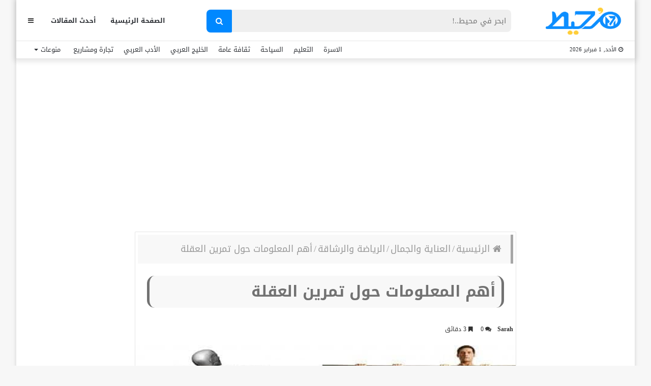

--- FILE ---
content_type: text/html; charset=UTF-8
request_url: https://m7et.com/information-about-pull-up-exercise/
body_size: 35800
content:
<!DOCTYPE html>
<html dir="rtl" lang="ar" prefix="og: https://ogp.me/ns#">
<head>
    <meta charset="UTF-8" />
    <link rel="profile" href="https://gmpg.org/xfn/11" />
    <link rel="pingback" href="https://m7et.com/xmlrpc.php" />

    
<meta http-equiv='x-dns-prefetch-control' content='on'>
<link rel='dns-prefetch' href='//cdnjs.cloudflare.com' />
<link rel='dns-prefetch' href='//ajax.googleapis.com' />
<link rel='dns-prefetch' href='//fonts.googleapis.com' />
<link rel='dns-prefetch' href='//fonts.gstatic.com' />
<link rel='dns-prefetch' href='//s.gravatar.com' />
<link rel='dns-prefetch' href='//www.google-analytics.com' />
<link rel='preload' as='image' href='https://m7et.com/wp-content/uploads/2022/03/m7et-logo-new2.png' type='image/png'>
<link rel='preload' as='image' href='https://m7et.com/wp-content/uploads/2022/03/m7et-logo-new2.png' type='image/png'>
<link rel='preload' as='font' href='https://m7et.com/wp-content/themes/jannah/assets/fonts/fontawesome/fontawesome-webfont.woff2' type='font/woff2' crossorigin='anonymous' />
<link rel='preload' as='font' href='https://m7et.com/wp-content/themes/jannah/assets/fonts/tiefonticon/tiefonticon.woff' type='font/woff' crossorigin='anonymous' />
	<style>img:is([sizes="auto" i], [sizes^="auto," i]) { contain-intrinsic-size: 3000px 1500px }</style>
	
<!-- تحسين مُحركات البحث بواسطة رانك ماث برو (Rank Math PRO)-  https://s.rankmath.com/home -->
<title>أهم المعلومات حول تمرين العقلة</title>
<meta name="description" content="تمرين العقلة عبر موقع محيط، يعتبر تمرين العقلة من أفضل أنواع التمارين الرياضية المفيدة والمفضلة لدى الكثير من الأشخاص، فهذا التمرين يعمل على تقوية عضلات الجسم"/>
<meta name="robots" content="follow, index, max-snippet:-1, max-video-preview:-1, max-image-preview:large"/>
<link rel="canonical" href="https://m7et.com/information-about-pull-up-exercise/" />
<meta property="og:locale" content="ar_AR" />
<meta property="og:type" content="article" />
<meta property="og:title" content="أهم المعلومات حول تمرين العقلة" />
<meta property="og:description" content="تمرين العقلة عبر موقع محيط، يعتبر تمرين العقلة من أفضل أنواع التمارين الرياضية المفيدة والمفضلة لدى الكثير من الأشخاص، فهذا التمرين يعمل على تقوية عضلات الجسم" />
<meta property="og:url" content="https://m7et.com/information-about-pull-up-exercise/" />
<meta property="og:site_name" content="موقع مُحيط" />
<meta property="article:publisher" content="https://www.facebook.com/M7etMedia/" />
<meta property="article:tag" content="أضرار تمرين العقلة" />
<meta property="article:tag" content="تمرين العقلة" />
<meta property="article:tag" content="فوائد تمرين العقلة" />
<meta property="article:tag" content="كيفية ممارسة تمرين العقلة" />
<meta property="article:section" content="الرياضة والرشاقة" />
<meta property="og:image" content="https://m7et.com/wp-content/uploads/2022/11/تمرين-العقلة2.jpg" />
<meta property="og:image:secure_url" content="https://m7et.com/wp-content/uploads/2022/11/تمرين-العقلة2.jpg" />
<meta property="og:image:width" content="630" />
<meta property="og:image:height" content="300" />
<meta property="og:image:alt" content="تمرين العقلة" />
<meta property="og:image:type" content="image/jpeg" />
<meta property="article:published_time" content="2022-12-06T02:40:00+02:00" />
<meta name="twitter:card" content="summary_large_image" />
<meta name="twitter:title" content="أهم المعلومات حول تمرين العقلة" />
<meta name="twitter:description" content="تمرين العقلة عبر موقع محيط، يعتبر تمرين العقلة من أفضل أنواع التمارين الرياضية المفيدة والمفضلة لدى الكثير من الأشخاص، فهذا التمرين يعمل على تقوية عضلات الجسم" />
<meta name="twitter:image" content="https://m7et.com/wp-content/uploads/2022/11/تمرين-العقلة2.jpg" />
<meta name="twitter:label1" content="كُتب بواسطة" />
<meta name="twitter:data1" content="Sarah" />
<meta name="twitter:label2" content="مدة القراءة" />
<meta name="twitter:data2" content="3 دقائق" />
<script type="application/ld+json" class="rank-math-schema-pro">{"@context":"https://schema.org","@graph":[{"@type":["Organization"],"@id":"https://m7et.com/#organization","name":"\u0645\u0648\u0642\u0639 \u0645\u064f\u062d\u064a\u0637","url":"https://m7et.com","sameAs":["https://www.facebook.com/M7etMedia/"],"logo":{"@type":"ImageObject","@id":"https://m7et.com/#logo","url":"https://m7et.com/wp-content/uploads/2024/01/m7et-logo-new2-1-1.png","contentUrl":"https://m7et.com/wp-content/uploads/2024/01/m7et-logo-new2-1-1.png","caption":"\u0645\u0648\u0642\u0639 \u0645\u064f\u062d\u064a\u0637","inLanguage":"ar","width":"220","height":"77"}},{"@type":"WebSite","@id":"https://m7et.com/#website","url":"https://m7et.com","name":"\u0645\u0648\u0642\u0639 \u0645\u064f\u062d\u064a\u0637","alternateName":"\u0645\u064f\u062d\u064a\u0637","publisher":{"@id":"https://m7et.com/#organization"},"inLanguage":"ar"},{"@type":"ImageObject","@id":"https://m7et.com/wp-content/uploads/2022/11/\u062a\u0645\u0631\u064a\u0646-\u0627\u0644\u0639\u0642\u0644\u06292.jpg","url":"https://m7et.com/wp-content/uploads/2022/11/\u062a\u0645\u0631\u064a\u0646-\u0627\u0644\u0639\u0642\u0644\u06292.jpg","width":"630","height":"300","caption":"\u062a\u0645\u0631\u064a\u0646 \u0627\u0644\u0639\u0642\u0644\u0629","inLanguage":"ar"},{"@type":"BreadcrumbList","@id":"https://m7et.com/information-about-pull-up-exercise/#breadcrumb","itemListElement":[{"@type":"ListItem","position":"1","item":{"@id":"https://m7et.com/","name":"\u0645\u0648\u0642\u0639 \u0645\u062d\u064a\u0637"}},{"@type":"ListItem","position":"2","item":{"@id":"https://m7et.com/health-and-beauty/","name":"\u0627\u0644\u0639\u0646\u0627\u064a\u0629 \u0648\u0627\u0644\u062c\u0645\u0627\u0644"}},{"@type":"ListItem","position":"3","item":{"@id":"https://m7et.com/health-and-beauty/sports/","name":"\u0627\u0644\u0631\u064a\u0627\u0636\u0629 \u0648\u0627\u0644\u0631\u0634\u0627\u0642\u0629"}},{"@type":"ListItem","position":"4","item":{"@id":"https://m7et.com/information-about-pull-up-exercise/","name":"\u0623\u0647\u0645 \u0627\u0644\u0645\u0639\u0644\u0648\u0645\u0627\u062a \u062d\u0648\u0644 \u062a\u0645\u0631\u064a\u0646 \u0627\u0644\u0639\u0642\u0644\u0629"}}]},{"@type":"WebPage","@id":"https://m7et.com/information-about-pull-up-exercise/#webpage","url":"https://m7et.com/information-about-pull-up-exercise/","name":"\u0623\u0647\u0645 \u0627\u0644\u0645\u0639\u0644\u0648\u0645\u0627\u062a \u062d\u0648\u0644 \u062a\u0645\u0631\u064a\u0646 \u0627\u0644\u0639\u0642\u0644\u0629","datePublished":"2022-12-06T02:40:00+02:00","dateModified":"2022-12-06T02:40:00+02:00","isPartOf":{"@id":"https://m7et.com/#website"},"primaryImageOfPage":{"@id":"https://m7et.com/wp-content/uploads/2022/11/\u062a\u0645\u0631\u064a\u0646-\u0627\u0644\u0639\u0642\u0644\u06292.jpg"},"inLanguage":"ar","breadcrumb":{"@id":"https://m7et.com/information-about-pull-up-exercise/#breadcrumb"}},{"@type":"Person","@id":"https://m7et.com/information-about-pull-up-exercise/#author","name":"Sarah","description":"Sarah \u0645\u0648\u0642\u0639 \u0645\u064f\u062d\u064a\u0637","image":{"@type":"ImageObject","@id":"https://secure.gravatar.com/avatar/c532c4ae1476115d1dfb09ae6b5feebeffc6a4b76c5b3596a5fdf1467e03d6d2?s=96&amp;d=mm&amp;r=g","url":"https://secure.gravatar.com/avatar/c532c4ae1476115d1dfb09ae6b5feebeffc6a4b76c5b3596a5fdf1467e03d6d2?s=96&amp;d=mm&amp;r=g","caption":"Sarah","inLanguage":"ar"},"worksFor":{"@id":"https://m7et.com/#organization"}},{"@type":"Article","headline":"\u0623\u0647\u0645 \u0627\u0644\u0645\u0639\u0644\u0648\u0645\u0627\u062a \u062d\u0648\u0644 \u062a\u0645\u0631\u064a\u0646 \u0627\u0644\u0639\u0642\u0644\u0629","keywords":"\u062a\u0645\u0631\u064a\u0646 \u0627\u0644\u0639\u0642\u0644\u0629","datePublished":"2022-12-06T02:40:00+02:00","dateModified":"2022-12-06T02:40:00+02:00","articleSection":"\u0627\u0644\u0631\u064a\u0627\u0636\u0629 \u0648\u0627\u0644\u0631\u0634\u0627\u0642\u0629","author":{"@id":"https://m7et.com/information-about-pull-up-exercise/#author","name":"Sarah"},"publisher":{"@id":"https://m7et.com/#organization"},"description":"\u062a\u0645\u0631\u064a\u0646 \u0627\u0644\u0639\u0642\u0644\u0629 \u0639\u0628\u0631 \u0645\u0648\u0642\u0639 \u0645\u062d\u064a\u0637\u060c \u064a\u0639\u062a\u0628\u0631 \u062a\u0645\u0631\u064a\u0646 \u0627\u0644\u0639\u0642\u0644\u0629 \u0645\u0646 \u0623\u0641\u0636\u0644 \u0623\u0646\u0648\u0627\u0639 \u0627\u0644\u062a\u0645\u0627\u0631\u064a\u0646 \u0627\u0644\u0631\u064a\u0627\u0636\u064a\u0629 \u0627\u0644\u0645\u0641\u064a\u062f\u0629 \u0648\u0627\u0644\u0645\u0641\u0636\u0644\u0629 \u0644\u062f\u0649 \u0627\u0644\u0643\u062b\u064a\u0631 \u0645\u0646 \u0627\u0644\u0623\u0634\u062e\u0627\u0635\u060c \u0641\u0647\u0630\u0627 \u0627\u0644\u062a\u0645\u0631\u064a\u0646 \u064a\u0639\u0645\u0644 \u0639\u0644\u0649 \u062a\u0642\u0648\u064a\u0629 \u0639\u0636\u0644\u0627\u062a \u0627\u0644\u062c\u0633\u0645 ","name":"\u0623\u0647\u0645 \u0627\u0644\u0645\u0639\u0644\u0648\u0645\u0627\u062a \u062d\u0648\u0644 \u062a\u0645\u0631\u064a\u0646 \u0627\u0644\u0639\u0642\u0644\u0629","@id":"https://m7et.com/information-about-pull-up-exercise/#richSnippet","isPartOf":{"@id":"https://m7et.com/information-about-pull-up-exercise/#webpage"},"image":{"@id":"https://m7et.com/wp-content/uploads/2022/11/\u062a\u0645\u0631\u064a\u0646-\u0627\u0644\u0639\u0642\u0644\u06292.jpg"},"inLanguage":"ar","mainEntityOfPage":{"@id":"https://m7et.com/information-about-pull-up-exercise/#webpage"}}]}</script>
<!-- /إضافة تحسين محركات البحث لووردبريس Rank Math -->

<link rel='dns-prefetch' href='//www.googletagmanager.com' />
<link rel='dns-prefetch' href='//www.googletagservices.com' />
<link rel='dns-prefetch' href='//adservice.google.com' />
<link rel='dns-prefetch' href='//pagead2.googlesyndication.com' />
<link rel='dns-prefetch' href='//tpc.googlesyndication.com' />
<link rel='dns-prefetch' href='//ajax.microsoft.com' />
<link rel='dns-prefetch' href='//ajax.aspnetcdn.com' />
<link rel='dns-prefetch' href='//s3.amazonaws.com' />
<link rel='dns-prefetch' href='//code.jquery.com' />
<link rel='dns-prefetch' href='//stackpath.bootstrapcdn.com' />
<link rel='dns-prefetch' href='//use.fontawesome.com' />
<link rel='dns-prefetch' href='//player.vimeo.com' />
<link rel='dns-prefetch' href='//github.githubassets.com' />
<link rel='dns-prefetch' href='//referrer.disqus.com' />
<link rel='dns-prefetch' href='//c.disquscdn.com' />
<link rel='dns-prefetch' href='//ad.doubleclick.net' />
<link rel='dns-prefetch' href='//googleads.g.doubleclick.net' />
<link rel='dns-prefetch' href='//stats.g.doubleclick.net' />
<link rel='dns-prefetch' href='//cm.g.doubleclick.net' />
<link rel='dns-prefetch' href='//stats.buysellads.com' />
<link rel='dns-prefetch' href='//s3.buysellads.com' />
<link rel='dns-prefetch' href='//maps.googleapis.com' />
<link rel='dns-prefetch' href='//maps.gstatic.com' />
<link rel='dns-prefetch' href='//fonts.googleapis.com' />
<link rel='dns-prefetch' href='//fonts.gstatic.com' />
<link rel='dns-prefetch' href='//ajax.googleapis.com' />
<link rel='dns-prefetch' href='//apis.google.com' />
<link rel='dns-prefetch' href='//google-analytics.com' />
<link rel='dns-prefetch' href='//www.google-analytics.com' />
<link rel='dns-prefetch' href='//ssl.google-analytics.com' />
<link rel='dns-prefetch' href='//youtube.com' />
<link rel='dns-prefetch' href='//api.pinterest.com' />
<link rel='dns-prefetch' href='//cdnjs.cloudflare.com' />
<link rel='dns-prefetch' href='//pixel.wp.com' />
<link rel='dns-prefetch' href='//connect.facebook.net' />
<link rel='dns-prefetch' href='//platform.twitter.com' />
<link rel='dns-prefetch' href='//syndication.twitter.com' />
<link rel='dns-prefetch' href='//platform.instagram.com' />
<link rel='dns-prefetch' href='//disqus.com' />
<link rel='dns-prefetch' href='//sitename.disqus.com' />
<link rel='dns-prefetch' href='//s7.addthis.com' />
<link rel='dns-prefetch' href='//platform.linkedin.com' />
<link rel='dns-prefetch' href='//w.sharethis.com' />
<link rel='dns-prefetch' href='//s0.wp.com' />
<link rel='dns-prefetch' href='//s1.wp.com' />
<link rel='dns-prefetch' href='//s2.wp.com' />
<link rel='dns-prefetch' href='//s.gravatar.com' />
<link rel='dns-prefetch' href='//0.gravatar.com' />
<link rel='dns-prefetch' href='//2.gravatar.com' />
<link rel='dns-prefetch' href='//1.gravatar.com' />
<link rel='dns-prefetch' href='//stats.wp.com' />

<link rel="alternate" type="application/rss+xml" title="موقع مُحيط &laquo; الخلاصة" href="https://m7et.com/feed/" />
<link rel="alternate" type="application/rss+xml" title="موقع مُحيط &laquo; خلاصة التعليقات" href="https://m7et.com/comments/feed/" />
<link rel="alternate" type="application/rss+xml" title="موقع مُحيط &laquo; أهم المعلومات حول تمرين العقلة خلاصة التعليقات" href="https://m7et.com/information-about-pull-up-exercise/feed/" />
<script type="text/javascript">
/* <![CDATA[ */
window._wpemojiSettings = {"baseUrl":"https:\/\/s.w.org\/images\/core\/emoji\/16.0.1\/72x72\/","ext":".png","svgUrl":"https:\/\/s.w.org\/images\/core\/emoji\/16.0.1\/svg\/","svgExt":".svg","source":{"concatemoji":"https:\/\/m7et.com\/wp-includes\/js\/wp-emoji-release.min.js?ver=6.8.3"}};
/*! This file is auto-generated */
!function(s,n){var o,i,e;function c(e){try{var t={supportTests:e,timestamp:(new Date).valueOf()};sessionStorage.setItem(o,JSON.stringify(t))}catch(e){}}function p(e,t,n){e.clearRect(0,0,e.canvas.width,e.canvas.height),e.fillText(t,0,0);var t=new Uint32Array(e.getImageData(0,0,e.canvas.width,e.canvas.height).data),a=(e.clearRect(0,0,e.canvas.width,e.canvas.height),e.fillText(n,0,0),new Uint32Array(e.getImageData(0,0,e.canvas.width,e.canvas.height).data));return t.every(function(e,t){return e===a[t]})}function u(e,t){e.clearRect(0,0,e.canvas.width,e.canvas.height),e.fillText(t,0,0);for(var n=e.getImageData(16,16,1,1),a=0;a<n.data.length;a++)if(0!==n.data[a])return!1;return!0}function f(e,t,n,a){switch(t){case"flag":return n(e,"\ud83c\udff3\ufe0f\u200d\u26a7\ufe0f","\ud83c\udff3\ufe0f\u200b\u26a7\ufe0f")?!1:!n(e,"\ud83c\udde8\ud83c\uddf6","\ud83c\udde8\u200b\ud83c\uddf6")&&!n(e,"\ud83c\udff4\udb40\udc67\udb40\udc62\udb40\udc65\udb40\udc6e\udb40\udc67\udb40\udc7f","\ud83c\udff4\u200b\udb40\udc67\u200b\udb40\udc62\u200b\udb40\udc65\u200b\udb40\udc6e\u200b\udb40\udc67\u200b\udb40\udc7f");case"emoji":return!a(e,"\ud83e\udedf")}return!1}function g(e,t,n,a){var r="undefined"!=typeof WorkerGlobalScope&&self instanceof WorkerGlobalScope?new OffscreenCanvas(300,150):s.createElement("canvas"),o=r.getContext("2d",{willReadFrequently:!0}),i=(o.textBaseline="top",o.font="600 32px Arial",{});return e.forEach(function(e){i[e]=t(o,e,n,a)}),i}function t(e){var t=s.createElement("script");t.src=e,t.defer=!0,s.head.appendChild(t)}"undefined"!=typeof Promise&&(o="wpEmojiSettingsSupports",i=["flag","emoji"],n.supports={everything:!0,everythingExceptFlag:!0},e=new Promise(function(e){s.addEventListener("DOMContentLoaded",e,{once:!0})}),new Promise(function(t){var n=function(){try{var e=JSON.parse(sessionStorage.getItem(o));if("object"==typeof e&&"number"==typeof e.timestamp&&(new Date).valueOf()<e.timestamp+604800&&"object"==typeof e.supportTests)return e.supportTests}catch(e){}return null}();if(!n){if("undefined"!=typeof Worker&&"undefined"!=typeof OffscreenCanvas&&"undefined"!=typeof URL&&URL.createObjectURL&&"undefined"!=typeof Blob)try{var e="postMessage("+g.toString()+"("+[JSON.stringify(i),f.toString(),p.toString(),u.toString()].join(",")+"));",a=new Blob([e],{type:"text/javascript"}),r=new Worker(URL.createObjectURL(a),{name:"wpTestEmojiSupports"});return void(r.onmessage=function(e){c(n=e.data),r.terminate(),t(n)})}catch(e){}c(n=g(i,f,p,u))}t(n)}).then(function(e){for(var t in e)n.supports[t]=e[t],n.supports.everything=n.supports.everything&&n.supports[t],"flag"!==t&&(n.supports.everythingExceptFlag=n.supports.everythingExceptFlag&&n.supports[t]);n.supports.everythingExceptFlag=n.supports.everythingExceptFlag&&!n.supports.flag,n.DOMReady=!1,n.readyCallback=function(){n.DOMReady=!0}}).then(function(){return e}).then(function(){var e;n.supports.everything||(n.readyCallback(),(e=n.source||{}).concatemoji?t(e.concatemoji):e.wpemoji&&e.twemoji&&(t(e.twemoji),t(e.wpemoji)))}))}((window,document),window._wpemojiSettings);
/* ]]> */
</script>
<style id='wp-emoji-styles-inline-css' type='text/css'>

	img.wp-smiley, img.emoji {
		display: inline !important;
		border: none !important;
		box-shadow: none !important;
		height: 1em !important;
		width: 1em !important;
		margin: 0 0.07em !important;
		vertical-align: -0.1em !important;
		background: none !important;
		padding: 0 !important;
	}
</style>
<link rel='stylesheet' id='wp-block-library-rtl-css' href='https://m7et.com/wp-includes/css/dist/block-library/style-rtl.min.css?ver=6.8.3' type='text/css' media='all' />
<style id='wp-block-library-theme-inline-css' type='text/css'>
.wp-block-audio :where(figcaption){color:#555;font-size:13px;text-align:center}.is-dark-theme .wp-block-audio :where(figcaption){color:#ffffffa6}.wp-block-audio{margin:0 0 1em}.wp-block-code{border:1px solid #ccc;border-radius:4px;font-family:Menlo,Consolas,monaco,monospace;padding:.8em 1em}.wp-block-embed :where(figcaption){color:#555;font-size:13px;text-align:center}.is-dark-theme .wp-block-embed :where(figcaption){color:#ffffffa6}.wp-block-embed{margin:0 0 1em}.blocks-gallery-caption{color:#555;font-size:13px;text-align:center}.is-dark-theme .blocks-gallery-caption{color:#ffffffa6}:root :where(.wp-block-image figcaption){color:#555;font-size:13px;text-align:center}.is-dark-theme :root :where(.wp-block-image figcaption){color:#ffffffa6}.wp-block-image{margin:0 0 1em}.wp-block-pullquote{border-bottom:4px solid;border-top:4px solid;color:currentColor;margin-bottom:1.75em}.wp-block-pullquote cite,.wp-block-pullquote footer,.wp-block-pullquote__citation{color:currentColor;font-size:.8125em;font-style:normal;text-transform:uppercase}.wp-block-quote{border-left:.25em solid;margin:0 0 1.75em;padding-left:1em}.wp-block-quote cite,.wp-block-quote footer{color:currentColor;font-size:.8125em;font-style:normal;position:relative}.wp-block-quote:where(.has-text-align-right){border-left:none;border-right:.25em solid;padding-left:0;padding-right:1em}.wp-block-quote:where(.has-text-align-center){border:none;padding-left:0}.wp-block-quote.is-large,.wp-block-quote.is-style-large,.wp-block-quote:where(.is-style-plain){border:none}.wp-block-search .wp-block-search__label{font-weight:700}.wp-block-search__button{border:1px solid #ccc;padding:.375em .625em}:where(.wp-block-group.has-background){padding:1.25em 2.375em}.wp-block-separator.has-css-opacity{opacity:.4}.wp-block-separator{border:none;border-bottom:2px solid;margin-left:auto;margin-right:auto}.wp-block-separator.has-alpha-channel-opacity{opacity:1}.wp-block-separator:not(.is-style-wide):not(.is-style-dots){width:100px}.wp-block-separator.has-background:not(.is-style-dots){border-bottom:none;height:1px}.wp-block-separator.has-background:not(.is-style-wide):not(.is-style-dots){height:2px}.wp-block-table{margin:0 0 1em}.wp-block-table td,.wp-block-table th{word-break:normal}.wp-block-table :where(figcaption){color:#555;font-size:13px;text-align:center}.is-dark-theme .wp-block-table :where(figcaption){color:#ffffffa6}.wp-block-video :where(figcaption){color:#555;font-size:13px;text-align:center}.is-dark-theme .wp-block-video :where(figcaption){color:#ffffffa6}.wp-block-video{margin:0 0 1em}:root :where(.wp-block-template-part.has-background){margin-bottom:0;margin-top:0;padding:1.25em 2.375em}
</style>
<style id='classic-theme-styles-inline-css' type='text/css'>
/*! This file is auto-generated */
.wp-block-button__link{color:#fff;background-color:#32373c;border-radius:9999px;box-shadow:none;text-decoration:none;padding:calc(.667em + 2px) calc(1.333em + 2px);font-size:1.125em}.wp-block-file__button{background:#32373c;color:#fff;text-decoration:none}
</style>
<style id='global-styles-inline-css' type='text/css'>
:root{--wp--preset--aspect-ratio--square: 1;--wp--preset--aspect-ratio--4-3: 4/3;--wp--preset--aspect-ratio--3-4: 3/4;--wp--preset--aspect-ratio--3-2: 3/2;--wp--preset--aspect-ratio--2-3: 2/3;--wp--preset--aspect-ratio--16-9: 16/9;--wp--preset--aspect-ratio--9-16: 9/16;--wp--preset--color--black: #000000;--wp--preset--color--cyan-bluish-gray: #abb8c3;--wp--preset--color--white: #ffffff;--wp--preset--color--pale-pink: #f78da7;--wp--preset--color--vivid-red: #cf2e2e;--wp--preset--color--luminous-vivid-orange: #ff6900;--wp--preset--color--luminous-vivid-amber: #fcb900;--wp--preset--color--light-green-cyan: #7bdcb5;--wp--preset--color--vivid-green-cyan: #00d084;--wp--preset--color--pale-cyan-blue: #8ed1fc;--wp--preset--color--vivid-cyan-blue: #0693e3;--wp--preset--color--vivid-purple: #9b51e0;--wp--preset--gradient--vivid-cyan-blue-to-vivid-purple: linear-gradient(135deg,rgba(6,147,227,1) 0%,rgb(155,81,224) 100%);--wp--preset--gradient--light-green-cyan-to-vivid-green-cyan: linear-gradient(135deg,rgb(122,220,180) 0%,rgb(0,208,130) 100%);--wp--preset--gradient--luminous-vivid-amber-to-luminous-vivid-orange: linear-gradient(135deg,rgba(252,185,0,1) 0%,rgba(255,105,0,1) 100%);--wp--preset--gradient--luminous-vivid-orange-to-vivid-red: linear-gradient(135deg,rgba(255,105,0,1) 0%,rgb(207,46,46) 100%);--wp--preset--gradient--very-light-gray-to-cyan-bluish-gray: linear-gradient(135deg,rgb(238,238,238) 0%,rgb(169,184,195) 100%);--wp--preset--gradient--cool-to-warm-spectrum: linear-gradient(135deg,rgb(74,234,220) 0%,rgb(151,120,209) 20%,rgb(207,42,186) 40%,rgb(238,44,130) 60%,rgb(251,105,98) 80%,rgb(254,248,76) 100%);--wp--preset--gradient--blush-light-purple: linear-gradient(135deg,rgb(255,206,236) 0%,rgb(152,150,240) 100%);--wp--preset--gradient--blush-bordeaux: linear-gradient(135deg,rgb(254,205,165) 0%,rgb(254,45,45) 50%,rgb(107,0,62) 100%);--wp--preset--gradient--luminous-dusk: linear-gradient(135deg,rgb(255,203,112) 0%,rgb(199,81,192) 50%,rgb(65,88,208) 100%);--wp--preset--gradient--pale-ocean: linear-gradient(135deg,rgb(255,245,203) 0%,rgb(182,227,212) 50%,rgb(51,167,181) 100%);--wp--preset--gradient--electric-grass: linear-gradient(135deg,rgb(202,248,128) 0%,rgb(113,206,126) 100%);--wp--preset--gradient--midnight: linear-gradient(135deg,rgb(2,3,129) 0%,rgb(40,116,252) 100%);--wp--preset--font-size--small: 13px;--wp--preset--font-size--medium: 20px;--wp--preset--font-size--large: 36px;--wp--preset--font-size--x-large: 42px;--wp--preset--spacing--20: 0.44rem;--wp--preset--spacing--30: 0.67rem;--wp--preset--spacing--40: 1rem;--wp--preset--spacing--50: 1.5rem;--wp--preset--spacing--60: 2.25rem;--wp--preset--spacing--70: 3.38rem;--wp--preset--spacing--80: 5.06rem;--wp--preset--shadow--natural: 6px 6px 9px rgba(0, 0, 0, 0.2);--wp--preset--shadow--deep: 12px 12px 50px rgba(0, 0, 0, 0.4);--wp--preset--shadow--sharp: 6px 6px 0px rgba(0, 0, 0, 0.2);--wp--preset--shadow--outlined: 6px 6px 0px -3px rgba(255, 255, 255, 1), 6px 6px rgba(0, 0, 0, 1);--wp--preset--shadow--crisp: 6px 6px 0px rgba(0, 0, 0, 1);}:where(.is-layout-flex){gap: 0.5em;}:where(.is-layout-grid){gap: 0.5em;}body .is-layout-flex{display: flex;}.is-layout-flex{flex-wrap: wrap;align-items: center;}.is-layout-flex > :is(*, div){margin: 0;}body .is-layout-grid{display: grid;}.is-layout-grid > :is(*, div){margin: 0;}:where(.wp-block-columns.is-layout-flex){gap: 2em;}:where(.wp-block-columns.is-layout-grid){gap: 2em;}:where(.wp-block-post-template.is-layout-flex){gap: 1.25em;}:where(.wp-block-post-template.is-layout-grid){gap: 1.25em;}.has-black-color{color: var(--wp--preset--color--black) !important;}.has-cyan-bluish-gray-color{color: var(--wp--preset--color--cyan-bluish-gray) !important;}.has-white-color{color: var(--wp--preset--color--white) !important;}.has-pale-pink-color{color: var(--wp--preset--color--pale-pink) !important;}.has-vivid-red-color{color: var(--wp--preset--color--vivid-red) !important;}.has-luminous-vivid-orange-color{color: var(--wp--preset--color--luminous-vivid-orange) !important;}.has-luminous-vivid-amber-color{color: var(--wp--preset--color--luminous-vivid-amber) !important;}.has-light-green-cyan-color{color: var(--wp--preset--color--light-green-cyan) !important;}.has-vivid-green-cyan-color{color: var(--wp--preset--color--vivid-green-cyan) !important;}.has-pale-cyan-blue-color{color: var(--wp--preset--color--pale-cyan-blue) !important;}.has-vivid-cyan-blue-color{color: var(--wp--preset--color--vivid-cyan-blue) !important;}.has-vivid-purple-color{color: var(--wp--preset--color--vivid-purple) !important;}.has-black-background-color{background-color: var(--wp--preset--color--black) !important;}.has-cyan-bluish-gray-background-color{background-color: var(--wp--preset--color--cyan-bluish-gray) !important;}.has-white-background-color{background-color: var(--wp--preset--color--white) !important;}.has-pale-pink-background-color{background-color: var(--wp--preset--color--pale-pink) !important;}.has-vivid-red-background-color{background-color: var(--wp--preset--color--vivid-red) !important;}.has-luminous-vivid-orange-background-color{background-color: var(--wp--preset--color--luminous-vivid-orange) !important;}.has-luminous-vivid-amber-background-color{background-color: var(--wp--preset--color--luminous-vivid-amber) !important;}.has-light-green-cyan-background-color{background-color: var(--wp--preset--color--light-green-cyan) !important;}.has-vivid-green-cyan-background-color{background-color: var(--wp--preset--color--vivid-green-cyan) !important;}.has-pale-cyan-blue-background-color{background-color: var(--wp--preset--color--pale-cyan-blue) !important;}.has-vivid-cyan-blue-background-color{background-color: var(--wp--preset--color--vivid-cyan-blue) !important;}.has-vivid-purple-background-color{background-color: var(--wp--preset--color--vivid-purple) !important;}.has-black-border-color{border-color: var(--wp--preset--color--black) !important;}.has-cyan-bluish-gray-border-color{border-color: var(--wp--preset--color--cyan-bluish-gray) !important;}.has-white-border-color{border-color: var(--wp--preset--color--white) !important;}.has-pale-pink-border-color{border-color: var(--wp--preset--color--pale-pink) !important;}.has-vivid-red-border-color{border-color: var(--wp--preset--color--vivid-red) !important;}.has-luminous-vivid-orange-border-color{border-color: var(--wp--preset--color--luminous-vivid-orange) !important;}.has-luminous-vivid-amber-border-color{border-color: var(--wp--preset--color--luminous-vivid-amber) !important;}.has-light-green-cyan-border-color{border-color: var(--wp--preset--color--light-green-cyan) !important;}.has-vivid-green-cyan-border-color{border-color: var(--wp--preset--color--vivid-green-cyan) !important;}.has-pale-cyan-blue-border-color{border-color: var(--wp--preset--color--pale-cyan-blue) !important;}.has-vivid-cyan-blue-border-color{border-color: var(--wp--preset--color--vivid-cyan-blue) !important;}.has-vivid-purple-border-color{border-color: var(--wp--preset--color--vivid-purple) !important;}.has-vivid-cyan-blue-to-vivid-purple-gradient-background{background: var(--wp--preset--gradient--vivid-cyan-blue-to-vivid-purple) !important;}.has-light-green-cyan-to-vivid-green-cyan-gradient-background{background: var(--wp--preset--gradient--light-green-cyan-to-vivid-green-cyan) !important;}.has-luminous-vivid-amber-to-luminous-vivid-orange-gradient-background{background: var(--wp--preset--gradient--luminous-vivid-amber-to-luminous-vivid-orange) !important;}.has-luminous-vivid-orange-to-vivid-red-gradient-background{background: var(--wp--preset--gradient--luminous-vivid-orange-to-vivid-red) !important;}.has-very-light-gray-to-cyan-bluish-gray-gradient-background{background: var(--wp--preset--gradient--very-light-gray-to-cyan-bluish-gray) !important;}.has-cool-to-warm-spectrum-gradient-background{background: var(--wp--preset--gradient--cool-to-warm-spectrum) !important;}.has-blush-light-purple-gradient-background{background: var(--wp--preset--gradient--blush-light-purple) !important;}.has-blush-bordeaux-gradient-background{background: var(--wp--preset--gradient--blush-bordeaux) !important;}.has-luminous-dusk-gradient-background{background: var(--wp--preset--gradient--luminous-dusk) !important;}.has-pale-ocean-gradient-background{background: var(--wp--preset--gradient--pale-ocean) !important;}.has-electric-grass-gradient-background{background: var(--wp--preset--gradient--electric-grass) !important;}.has-midnight-gradient-background{background: var(--wp--preset--gradient--midnight) !important;}.has-small-font-size{font-size: var(--wp--preset--font-size--small) !important;}.has-medium-font-size{font-size: var(--wp--preset--font-size--medium) !important;}.has-large-font-size{font-size: var(--wp--preset--font-size--large) !important;}.has-x-large-font-size{font-size: var(--wp--preset--font-size--x-large) !important;}
:where(.wp-block-post-template.is-layout-flex){gap: 1.25em;}:where(.wp-block-post-template.is-layout-grid){gap: 1.25em;}
:where(.wp-block-columns.is-layout-flex){gap: 2em;}:where(.wp-block-columns.is-layout-grid){gap: 2em;}
:root :where(.wp-block-pullquote){font-size: 1.5em;line-height: 1.6;}
</style>
<link data-minify="1" rel='stylesheet' id='wp-faq-schema-jquery-ui-css' href='https://m7et.com/wp-content/cache/background-css/m7et.com/wp-content/cache/min/1/wp-content/plugins/faq-schema-for-pages-and-posts/css/jquery-ui.css?ver=1759472573&wpr_t=1769931100' type='text/css' media='all' />
<link data-minify="1" rel='stylesheet' id='bg-shce-genericons-css' href='https://m7et.com/wp-content/cache/min/1/wp-content/plugins/show-hidecollapse-expand/assets/css/genericons/genericons.css?ver=1759472573' type='text/css' media='all' />
<link data-minify="1" rel='stylesheet' id='bg-show-hide-css' href='https://m7et.com/wp-content/cache/min/1/wp-content/plugins/show-hidecollapse-expand/assets/css/bg-show-hide.css?ver=1759472573' type='text/css' media='all' />
<link rel='stylesheet' id='tie-css-base-css' href='https://m7et.com/wp-content/themes/jannah/assets/css/base.min.css?ver=4.6.5' type='text/css' media='all' />
<link rel='stylesheet' id='tie-css-styles-css' href='https://m7et.com/wp-content/cache/background-css/m7et.com/wp-content/themes/jannah/assets/css/style.min.css?ver=4.6.5&wpr_t=1769931100' type='text/css' media='all' />
<link rel='stylesheet' id='tie-css-widgets-css' href='https://m7et.com/wp-content/themes/jannah/assets/css/widgets.min.css?ver=4.6.5' type='text/css' media='all' />
<link data-minify="1" rel='stylesheet' id='tie-css-helpers-css' href='https://m7et.com/wp-content/cache/min/1/wp-content/themes/jannah/assets/css/helpers.min.css?ver=1759472573' type='text/css' media='all' />
<link data-minify="1" rel='stylesheet' id='tie-css-ilightbox-css' href='https://m7et.com/wp-content/cache/background-css/m7et.com/wp-content/cache/min/1/wp-content/themes/jannah/assets/ilightbox/dark-skin/skin.css?ver=1759472573&wpr_t=1769931100' type='text/css' media='all' />
<link rel='stylesheet' id='tie-css-shortcodes-css' href='https://m7et.com/wp-content/themes/jannah/assets/css/plugins/shortcodes.min.css?ver=4.6.5' type='text/css' media='all' />
<link rel='stylesheet' id='tie-css-single-css' href='https://m7et.com/wp-content/themes/jannah/assets/css/single.min.css?ver=4.6.5' type='text/css' media='all' />
<link rel='stylesheet' id='tie-css-print-css' href='https://m7et.com/wp-content/themes/jannah/assets/css/print.css?ver=4.6.5' type='text/css' media='print' />
<style id='tie-css-print-inline-css' type='text/css'>
body{font-family: 'Droid Arabic Kufi';font-display: swap;}.logo-text,h1,h2,h3,h4,h5,h6,.the-subtitle{font-family: 'Droid Arabic Kufi';font-display: swap;}#the-post .entry-content,#the-post .entry-content p{font-size: 18px;font-weight: 400;line-height: 1.5;}.tie-cat-176,.tie-cat-item-176 > span{background-color:#467dc8 !important;color:#FFFFFF !important;}.tie-cat-176:after{border-top-color:#467dc8 !important;}.tie-cat-176:hover{background-color:#285faa !important;}.tie-cat-176:hover:after{border-top-color:#285faa !important;}.tie-cat-106,.tie-cat-item-106 > span{background-color:#9ca756 !important;color:#FFFFFF !important;}.tie-cat-106:after{border-top-color:#9ca756 !important;}.tie-cat-106:hover{background-color:#7e8938 !important;}.tie-cat-106:hover:after{border-top-color:#7e8938 !important;}.tie-cat-18489,.tie-cat-item-18489 > span{background-color:#a66413 !important;color:#FFFFFF !important;}.tie-cat-18489:after{border-top-color:#a66413 !important;}.tie-cat-18489:hover{background-color:#884600 !important;}.tie-cat-18489:hover:after{border-top-color:#884600 !important;}#___ytsubscribe_0 .tie-fluid-width-video-wrapper {padding: 0 !important;}body {overflow-x: hidden !important;}        .fx-add { position: fixed; width: 100%; bottom: 0; left: 50%; max-width: 728px; height: 45px; background-color: #fff; -webkit-transform: translate(-50%,102%); -ms-transform: translate(-50%,102%); transform: translate(-50%,102%); -moz-transition: all .4s ease-in-out; -webkit-transition: all .4s ease-in-out; -o-transition: all .4s ease-in-out; -ms-transition: all .4s ease-in-out; transition: all .4s ease-in-out; visibility: hidden; opacity: 0; text-align: center; z-index: 999999999; max-width: 336px; height: 280px; -webkit-box-shadow: 0 0 8px 0 rgba(50,50,50,.7); -moz-box-shadow: 0 0 8px 0 rgba(50,50,50,.7); box-shadow: 0 0 8px 0 rgba(50,50,50,.7); } .fx-add-show { -webkit-transform: translate(-50%,0); -ms-transform: translate(-50%,0); transform: translate(-50%,0); visibility: visible; opacity: 1; } .fx-close { cursor: pointer; display: block; position: absolute; top: -25px; right: 0; width: 45px; height: 25px; border-radius: 4px 4px 0 0; color: red; background-color: #fff; text-align: center; font-weight: 700; text-decoration: none; -webkit-box-shadow: 0 -4px 8px 0 rgba(50,50,50,.5); -moz-box-shadow: 0 -4px 8px 0 rgba(50,50,50,.5); box-shadow: 0 -4px 8px 0 rgba(50,50,50,.5); z-index: 99999; line-height: 25px; }                .fx-add-hide {            display: none;            opacity: 0 !important;            visibility: hidden !important;   }
</style>
<style id='rocket-lazyload-inline-css' type='text/css'>
.rll-youtube-player{position:relative;padding-bottom:56.23%;height:0;overflow:hidden;max-width:100%;}.rll-youtube-player:focus-within{outline: 2px solid currentColor;outline-offset: 5px;}.rll-youtube-player iframe{position:absolute;top:0;left:0;width:100%;height:100%;z-index:100;background:0 0}.rll-youtube-player img{bottom:0;display:block;left:0;margin:auto;max-width:100%;width:100%;position:absolute;right:0;top:0;border:none;height:auto;-webkit-transition:.4s all;-moz-transition:.4s all;transition:.4s all}.rll-youtube-player img:hover{-webkit-filter:brightness(75%)}.rll-youtube-player .play{height:100%;width:100%;left:0;top:0;position:absolute;background:var(--wpr-bg-2c1d999b-e094-4853-a83c-495d6e221ed1) no-repeat center;background-color: transparent !important;cursor:pointer;border:none;}
</style>
<script type="text/javascript" src="https://m7et.com/wp-includes/js/jquery/jquery.min.js?ver=3.7.1" id="jquery-core-js"></script>
<script type="text/javascript" src="https://m7et.com/wp-includes/js/jquery/jquery-migrate.min.js?ver=3.4.1" id="jquery-migrate-js"></script>

<!-- Google tag (gtag.js) snippet added by Site Kit -->
<!-- Google Analytics snippet added by Site Kit -->
<script type="text/javascript" src="https://www.googletagmanager.com/gtag/js?id=GT-NCLS2JLX" id="google_gtagjs-js" async></script>
<script type="text/javascript" id="google_gtagjs-js-after">
/* <![CDATA[ */
window.dataLayer = window.dataLayer || [];function gtag(){dataLayer.push(arguments);}
gtag("set","linker",{"domains":["m7et.com"]});
gtag("js", new Date());
gtag("set", "developer_id.dZTNiMT", true);
gtag("config", "GT-NCLS2JLX", {"googlesitekit_post_type":"post"});
/* ]]> */
</script>
<link rel="https://api.w.org/" href="https://m7et.com/wp-json/" /><link rel="alternate" title="JSON" type="application/json" href="https://m7et.com/wp-json/wp/v2/posts/156693" /><link rel="EditURI" type="application/rsd+xml" title="RSD" href="https://m7et.com/xmlrpc.php?rsd" />
<link data-minify="1" rel="stylesheet" href="https://m7et.com/wp-content/cache/min/1/wp-content/themes/jannah/rtl.css?ver=1759472573" type="text/css" media="screen" /><meta name="generator" content="WordPress 6.8.3" />
<link rel='shortlink' href='https://m7et.com/?p=156693' />
<link rel="alternate" title="oEmbed (JSON)" type="application/json+oembed" href="https://m7et.com/wp-json/oembed/1.0/embed?url=https%3A%2F%2Fm7et.com%2Finformation-about-pull-up-exercise%2F" />
<link rel="alternate" title="oEmbed (XML)" type="text/xml+oembed" href="https://m7et.com/wp-json/oembed/1.0/embed?url=https%3A%2F%2Fm7et.com%2Finformation-about-pull-up-exercise%2F&#038;format=xml" />
<meta name="generator" content="Site Kit by Google 1.171.0" /><script type="text/javascript">var daim_ajax_url = "https://m7et.com/wp-admin/admin-ajax.php";var daim_nonce = "c71dcc9d71";</script> <meta name="description" content="تمرين العقلة عبر موقع محيط، يعتبر تمرين العقلة من أفضل أنواع التمارين الرياضية المفيدة والمفضلة لدى الكثير من الأشخاص، فهذا التمرين يعمل على تقوية عضل" /><meta http-equiv="X-UA-Compatible" content="IE=edge"><meta name="google-adsense-account" content="ca-pub-5357907729972615">

<meta name="theme-color" content="#0088ff" /><meta name="viewport" content="width=device-width, initial-scale=1.0" />	<style>
		.header-layout-1 #logo{
			margin-top: 5px;
			margin-bottom: 5px;
		}

		.main-nav-wrapper{
			height: 80px;
		}

		#main-nav {
			line-height: 80px !important;
			height: 80px;
		}

		#main-nav > .container{
			line-height: 80px !important;
		}

		.header-layout-1 #logo{
			margin-top: 5px;
			margin-bottom: 5px;
		}

		.header-search{
			flex-grow: 1;
			position: relative;
			display: flex;
			align-items: center;
			margin-right: 20px;
		}

		.header-layout-1 .flex-placeholder{
			flex-grow: 0;
		}

		.header-search form {
			position: relative;
			width: 85%;
			line-height: initial;
		}

		.header-search form input{
			padding: 10px 10px;
			background-color: #EFEFEF;
			width: 100%;
			border-radius: 8px;
		}

		.header-search form button{
			position: absolute;
			left: 0;
			bottom: 0;
			padding: 8px 30px;
			border-bottom-left-radius: 8px;
			border-top-left-radius: 8px;
		}

		.components #search{
			display: none;
            height: 45px;
		}

		.header-search .components .search-bar form{
			display: block !important;
		}

		.header-search .components .side-aside-nav-icon{
			display: none;
		}

		.header-search .components{
			float: none;
			width: 90%;
		}

		.header-search .components form{
			width: 100%;
		}

		.header-search .components #search-input{
			padding: 8px 10px;
			background-color: #EFEFEF;
			width: 100%;
			border-radius: 8px;
			font-size: 15px;

		}

		.header-search .components .search-bar{
			float: none;
			border: none;
		}

		.header-search .components #search-submit{
			color: #fff;
			width: 50px;
            display: flex;
            align-items: center;
            justify-content: center;
		}

		.header-search .components #search-submit span{
			color: #fff;
		}

		#main-nav.fixed-nav{
			line-height: 60px !important;
			height: 60px;
		}

		#main-nav.fixed-nav > .container{
			line-height: 60px !important;
		}

        .sub-terms .terms{
            overflow: hidden;
			margin-top:20px;
        }

        .sub-terms .terms .term{
            display: inline-block;
            float: right;
            background-color: rgba(255,255,255,.9);
            border: 1px solid rgba(0,0,0,.1);
            transition: .3s all ease;
            margin-left: 10px;
            margin-bottom: 10px;
        }

        .sub-terms .terms .term a{
            color: #666;
            font-size: 16px;
            transition: .3s all ease;
            padding: 10px 10px;
            display: block;
        }

        .sub-terms .terms .term:hover{
            background-color: #0D8EFF;
        }

        .sub-terms .terms .term:hover a{
            color: #fff;
        }

        @media screen and (max-width: 767px) {
            #theme-header #logo img{
                max-width: 110px;
            }

            #main-nav{
                line-height: 60px !important;
                height: 60px;
            }
        }


        .header-layout-1 .main-menu {
            margin-left: 10px;
        }

        #respond .comment-form-email{
            width: 100%;
            float: none;
        }

        #respond .comment-form-cookies-consent label{
            margin-right: 8px;
        }


	</style>
	
<!-- Google AdSense meta tags added by Site Kit -->
<meta name="google-adsense-platform-account" content="ca-host-pub-2644536267352236">
<meta name="google-adsense-platform-domain" content="sitekit.withgoogle.com">
<!-- End Google AdSense meta tags added by Site Kit -->

<!-- Google AdSense snippet added by Site Kit -->
<script type="text/javascript" async="async" src="https://pagead2.googlesyndication.com/pagead/js/adsbygoogle.js?client=ca-pub-5357907729972615&amp;host=ca-host-pub-2644536267352236" crossorigin="anonymous"></script>

<!-- End Google AdSense snippet added by Site Kit -->
<link data-minify="1" rel='stylesheet' id='droidarabickufi-css'  href='https://m7et.com/wp-content/cache/min/1/wp-content/themes/jannah/assets/fonts/droidarabickufi.css?ver=1759472573' type='text/css' media='all' />
<link data-minify="1" rel='stylesheet' id='droidarabickufi-css'  href='https://m7et.com/wp-content/cache/min/1/wp-content/themes/jannah/assets/fonts/droidarabickufi.css?ver=1759472573' type='text/css' media='all' />
<link rel="icon" href="https://m7et.com/wp-content/uploads/2022/03/cropped-favicon-32x32.png" sizes="32x32" />
<link rel="icon" href="https://m7et.com/wp-content/uploads/2022/03/cropped-favicon-192x192.png" sizes="192x192" />
<link rel="apple-touch-icon" href="https://m7et.com/wp-content/uploads/2022/03/cropped-favicon-180x180.png" />
<meta name="msapplication-TileImage" content="https://m7et.com/wp-content/uploads/2022/03/cropped-favicon-270x270.png" />
<noscript><style id="rocket-lazyload-nojs-css">.rll-youtube-player, [data-lazy-src]{display:none !important;}</style></noscript>    
	
	<style id="rocket-lazyrender-inline-css">[data-wpr-lazyrender] {content-visibility: auto;}</style><style id="wpr-lazyload-bg-container"></style><style id="wpr-lazyload-bg-exclusion"></style>
<noscript>
<style id="wpr-lazyload-bg-nostyle">.ui-icon,.ui-widget-content .ui-icon{--wpr-bg-0ac791af-b88f-4a3f-8e8d-2b265af159c0: url('https://m7et.com/wp-content/plugins/faq-schema-for-pages-and-posts/css/images/ui-icons_444444_256x240.png');}.ui-widget-header .ui-icon{--wpr-bg-e4804150-66ec-4a29-98fd-32c4cd78e0ba: url('https://m7et.com/wp-content/plugins/faq-schema-for-pages-and-posts/css/images/ui-icons_444444_256x240.png');}.ui-state-hover .ui-icon,.ui-state-focus .ui-icon,.ui-button:hover .ui-icon,.ui-button:focus .ui-icon{--wpr-bg-3a7ce2d5-b7bf-4c45-94de-cee673d0c55e: url('https://m7et.com/wp-content/plugins/faq-schema-for-pages-and-posts/css/images/ui-icons_555555_256x240.png');}.ui-state-active .ui-icon,.ui-button:active .ui-icon{--wpr-bg-766dc5be-6823-4265-b577-e0f669f6ef56: url('https://m7et.com/wp-content/plugins/faq-schema-for-pages-and-posts/css/images/ui-icons_ffffff_256x240.png');}.ui-state-highlight .ui-icon,.ui-button .ui-state-highlight.ui-icon{--wpr-bg-85de0c9e-29eb-4149-a984-35cc061245b6: url('https://m7et.com/wp-content/plugins/faq-schema-for-pages-and-posts/css/images/ui-icons_777620_256x240.png');}.ui-state-error .ui-icon,.ui-state-error-text .ui-icon{--wpr-bg-2df3ba78-bd2d-4548-ad74-ef413ee22ba0: url('https://m7et.com/wp-content/plugins/faq-schema-for-pages-and-posts/css/images/ui-icons_cc0000_256x240.png');}.ui-button .ui-icon{--wpr-bg-8c425360-23d4-4bf5-932f-34070f069499: url('https://m7et.com/wp-content/plugins/faq-schema-for-pages-and-posts/css/images/ui-icons_777777_256x240.png');}pre{--wpr-bg-4be51a74-737a-40bf-a11f-5976a09cb7c3: url('https://m7et.com/wp-content/themes/jannah/assets/images/code-bg.png');}.ilightbox-loader.dark div{--wpr-bg-ca5fe7ac-0b43-46e5-9594-ce7d8705dfbf: url('https://m7et.com/wp-content/themes/jannah/assets/ilightbox/dark-skin/preloader.gif');}.ilightbox-holder.dark .ilightbox-container .ilightbox-caption{--wpr-bg-b94917d0-5e7d-4a89-a0a4-c7f433a936f5: url('https://m7et.com/wp-content/themes/jannah/assets/ilightbox/dark-skin/caption-bg.png');}.ilightbox-holder.dark .ilightbox-container .ilightbox-social{--wpr-bg-00054e9c-ad37-4570-8393-fabbdefb415d: url('https://m7et.com/wp-content/themes/jannah/assets/ilightbox/dark-skin/caption-bg.png');}.ilightbox-holder.dark .ilightbox-alert{--wpr-bg-c83d7cb3-1375-47a2-a93a-76a14a6fc565: url('https://m7et.com/wp-content/themes/jannah/assets/ilightbox/dark-skin/alert.png');}.ilightbox-toolbar.dark a{--wpr-bg-a0f30fa9-3e18-4e4e-b00e-92d15f7de4ca: url('https://m7et.com/wp-content/themes/jannah/assets/ilightbox/dark-skin/buttons.png');}.ilightbox-thumbnails.dark .ilightbox-thumbnails-grid .ilightbox-thumbnail .ilightbox-thumbnail-video{--wpr-bg-98633afa-a78a-4481-9152-3715ca911750: url('https://m7et.com/wp-content/themes/jannah/assets/ilightbox/dark-skin/thumb-overlay-play.png');}.ilightbox-button.dark{--wpr-bg-533762ba-b6a4-4b63-821b-fb03d4f99b9c: url('https://m7et.com/wp-content/themes/jannah/assets/ilightbox/dark-skin/arrow-next-vertical-icon-64.png');}.isMobile .ilightbox-toolbar.dark a.ilightbox-fullscreen{--wpr-bg-b03d3583-3d4f-4e0b-876f-ac767e909522: url('https://m7et.com/wp-content/themes/jannah/assets/ilightbox/dark-skin/fullscreen-icon-64.png');}.isMobile .ilightbox-toolbar.dark a.ilightbox-close{--wpr-bg-ad07d826-60ed-4826-aa4f-5a5b331558e9: url('https://m7et.com/wp-content/themes/jannah/assets/ilightbox/dark-skin/x-mark-icon-64.png');}.isMobile .ilightbox-toolbar.dark a.ilightbox-next-button{--wpr-bg-54e9d6ef-f3be-4a07-a2e1-78efbde14b3d: url('https://m7et.com/wp-content/themes/jannah/assets/ilightbox/dark-skin/arrow-next-icon-64.png');}.isMobile .ilightbox-toolbar.dark a.ilightbox-prev-button{--wpr-bg-69c2a161-2169-4842-9568-97b46878b02b: url('https://m7et.com/wp-content/themes/jannah/assets/ilightbox/dark-skin/arrow-prev-icon-64.png');}.isMobile .ilightbox-toolbar.dark a.ilightbox-play{--wpr-bg-feee12d8-4c7a-4ced-a9e6-c48d7a6adbe2: url('https://m7et.com/wp-content/themes/jannah/assets/ilightbox/dark-skin/play-icon-64.png');}.isMobile .ilightbox-toolbar.dark a.ilightbox-pause{--wpr-bg-2bd1e5d5-8371-443b-ba74-8c025d76230a: url('https://m7et.com/wp-content/themes/jannah/assets/ilightbox/dark-skin/pause-icon-64.png');}.ilightbox-button.ilightbox-prev-button.dark{--wpr-bg-552e6912-1020-42d9-8be5-2c1c01db634a: url('https://m7et.com/wp-content/themes/jannah/assets/ilightbox/dark-skin/arrow-prev-vertical-icon-64.png');}.ilightbox-button.dark.horizontal{--wpr-bg-368eabfc-a7d2-4d90-9045-cd03535153a9: url('https://m7et.com/wp-content/themes/jannah/assets/ilightbox/dark-skin/arrow-next-icon-64.png');}.ilightbox-button.ilightbox-prev-button.dark.horizontal{--wpr-bg-2a6e4ea7-b82b-4e6c-8719-3b7034766df2: url('https://m7et.com/wp-content/themes/jannah/assets/ilightbox/dark-skin/arrow-prev-icon-64.png');}.rll-youtube-player .play{--wpr-bg-2c1d999b-e094-4853-a83c-495d6e221ed1: url('https://m7et.com/wp-content/plugins/wp-rocket/assets/img/youtube.png');}</style>
</noscript>
<script type="application/javascript">const rocket_pairs = [{"selector":".ui-icon,.ui-widget-content .ui-icon","style":".ui-icon,.ui-widget-content .ui-icon{--wpr-bg-0ac791af-b88f-4a3f-8e8d-2b265af159c0: url('https:\/\/m7et.com\/wp-content\/plugins\/faq-schema-for-pages-and-posts\/css\/images\/ui-icons_444444_256x240.png');}","hash":"0ac791af-b88f-4a3f-8e8d-2b265af159c0","url":"https:\/\/m7et.com\/wp-content\/plugins\/faq-schema-for-pages-and-posts\/css\/images\/ui-icons_444444_256x240.png"},{"selector":".ui-widget-header .ui-icon","style":".ui-widget-header .ui-icon{--wpr-bg-e4804150-66ec-4a29-98fd-32c4cd78e0ba: url('https:\/\/m7et.com\/wp-content\/plugins\/faq-schema-for-pages-and-posts\/css\/images\/ui-icons_444444_256x240.png');}","hash":"e4804150-66ec-4a29-98fd-32c4cd78e0ba","url":"https:\/\/m7et.com\/wp-content\/plugins\/faq-schema-for-pages-and-posts\/css\/images\/ui-icons_444444_256x240.png"},{"selector":".ui-state-hover .ui-icon,.ui-state-focus .ui-icon,.ui-button .ui-icon","style":".ui-state-hover .ui-icon,.ui-state-focus .ui-icon,.ui-button:hover .ui-icon,.ui-button:focus .ui-icon{--wpr-bg-3a7ce2d5-b7bf-4c45-94de-cee673d0c55e: url('https:\/\/m7et.com\/wp-content\/plugins\/faq-schema-for-pages-and-posts\/css\/images\/ui-icons_555555_256x240.png');}","hash":"3a7ce2d5-b7bf-4c45-94de-cee673d0c55e","url":"https:\/\/m7et.com\/wp-content\/plugins\/faq-schema-for-pages-and-posts\/css\/images\/ui-icons_555555_256x240.png"},{"selector":".ui-state-active .ui-icon,.ui-button .ui-icon","style":".ui-state-active .ui-icon,.ui-button:active .ui-icon{--wpr-bg-766dc5be-6823-4265-b577-e0f669f6ef56: url('https:\/\/m7et.com\/wp-content\/plugins\/faq-schema-for-pages-and-posts\/css\/images\/ui-icons_ffffff_256x240.png');}","hash":"766dc5be-6823-4265-b577-e0f669f6ef56","url":"https:\/\/m7et.com\/wp-content\/plugins\/faq-schema-for-pages-and-posts\/css\/images\/ui-icons_ffffff_256x240.png"},{"selector":".ui-state-highlight .ui-icon,.ui-button .ui-state-highlight.ui-icon","style":".ui-state-highlight .ui-icon,.ui-button .ui-state-highlight.ui-icon{--wpr-bg-85de0c9e-29eb-4149-a984-35cc061245b6: url('https:\/\/m7et.com\/wp-content\/plugins\/faq-schema-for-pages-and-posts\/css\/images\/ui-icons_777620_256x240.png');}","hash":"85de0c9e-29eb-4149-a984-35cc061245b6","url":"https:\/\/m7et.com\/wp-content\/plugins\/faq-schema-for-pages-and-posts\/css\/images\/ui-icons_777620_256x240.png"},{"selector":".ui-state-error .ui-icon,.ui-state-error-text .ui-icon","style":".ui-state-error .ui-icon,.ui-state-error-text .ui-icon{--wpr-bg-2df3ba78-bd2d-4548-ad74-ef413ee22ba0: url('https:\/\/m7et.com\/wp-content\/plugins\/faq-schema-for-pages-and-posts\/css\/images\/ui-icons_cc0000_256x240.png');}","hash":"2df3ba78-bd2d-4548-ad74-ef413ee22ba0","url":"https:\/\/m7et.com\/wp-content\/plugins\/faq-schema-for-pages-and-posts\/css\/images\/ui-icons_cc0000_256x240.png"},{"selector":".ui-button .ui-icon","style":".ui-button .ui-icon{--wpr-bg-8c425360-23d4-4bf5-932f-34070f069499: url('https:\/\/m7et.com\/wp-content\/plugins\/faq-schema-for-pages-and-posts\/css\/images\/ui-icons_777777_256x240.png');}","hash":"8c425360-23d4-4bf5-932f-34070f069499","url":"https:\/\/m7et.com\/wp-content\/plugins\/faq-schema-for-pages-and-posts\/css\/images\/ui-icons_777777_256x240.png"},{"selector":"pre","style":"pre{--wpr-bg-4be51a74-737a-40bf-a11f-5976a09cb7c3: url('https:\/\/m7et.com\/wp-content\/themes\/jannah\/assets\/images\/code-bg.png');}","hash":"4be51a74-737a-40bf-a11f-5976a09cb7c3","url":"https:\/\/m7et.com\/wp-content\/themes\/jannah\/assets\/images\/code-bg.png"},{"selector":".ilightbox-loader.dark div","style":".ilightbox-loader.dark div{--wpr-bg-ca5fe7ac-0b43-46e5-9594-ce7d8705dfbf: url('https:\/\/m7et.com\/wp-content\/themes\/jannah\/assets\/ilightbox\/dark-skin\/preloader.gif');}","hash":"ca5fe7ac-0b43-46e5-9594-ce7d8705dfbf","url":"https:\/\/m7et.com\/wp-content\/themes\/jannah\/assets\/ilightbox\/dark-skin\/preloader.gif"},{"selector":".ilightbox-holder.dark .ilightbox-container .ilightbox-caption","style":".ilightbox-holder.dark .ilightbox-container .ilightbox-caption{--wpr-bg-b94917d0-5e7d-4a89-a0a4-c7f433a936f5: url('https:\/\/m7et.com\/wp-content\/themes\/jannah\/assets\/ilightbox\/dark-skin\/caption-bg.png');}","hash":"b94917d0-5e7d-4a89-a0a4-c7f433a936f5","url":"https:\/\/m7et.com\/wp-content\/themes\/jannah\/assets\/ilightbox\/dark-skin\/caption-bg.png"},{"selector":".ilightbox-holder.dark .ilightbox-container .ilightbox-social","style":".ilightbox-holder.dark .ilightbox-container .ilightbox-social{--wpr-bg-00054e9c-ad37-4570-8393-fabbdefb415d: url('https:\/\/m7et.com\/wp-content\/themes\/jannah\/assets\/ilightbox\/dark-skin\/caption-bg.png');}","hash":"00054e9c-ad37-4570-8393-fabbdefb415d","url":"https:\/\/m7et.com\/wp-content\/themes\/jannah\/assets\/ilightbox\/dark-skin\/caption-bg.png"},{"selector":".ilightbox-holder.dark .ilightbox-alert","style":".ilightbox-holder.dark .ilightbox-alert{--wpr-bg-c83d7cb3-1375-47a2-a93a-76a14a6fc565: url('https:\/\/m7et.com\/wp-content\/themes\/jannah\/assets\/ilightbox\/dark-skin\/alert.png');}","hash":"c83d7cb3-1375-47a2-a93a-76a14a6fc565","url":"https:\/\/m7et.com\/wp-content\/themes\/jannah\/assets\/ilightbox\/dark-skin\/alert.png"},{"selector":".ilightbox-toolbar.dark a","style":".ilightbox-toolbar.dark a{--wpr-bg-a0f30fa9-3e18-4e4e-b00e-92d15f7de4ca: url('https:\/\/m7et.com\/wp-content\/themes\/jannah\/assets\/ilightbox\/dark-skin\/buttons.png');}","hash":"a0f30fa9-3e18-4e4e-b00e-92d15f7de4ca","url":"https:\/\/m7et.com\/wp-content\/themes\/jannah\/assets\/ilightbox\/dark-skin\/buttons.png"},{"selector":".ilightbox-thumbnails.dark .ilightbox-thumbnails-grid .ilightbox-thumbnail .ilightbox-thumbnail-video","style":".ilightbox-thumbnails.dark .ilightbox-thumbnails-grid .ilightbox-thumbnail .ilightbox-thumbnail-video{--wpr-bg-98633afa-a78a-4481-9152-3715ca911750: url('https:\/\/m7et.com\/wp-content\/themes\/jannah\/assets\/ilightbox\/dark-skin\/thumb-overlay-play.png');}","hash":"98633afa-a78a-4481-9152-3715ca911750","url":"https:\/\/m7et.com\/wp-content\/themes\/jannah\/assets\/ilightbox\/dark-skin\/thumb-overlay-play.png"},{"selector":".ilightbox-button.dark","style":".ilightbox-button.dark{--wpr-bg-533762ba-b6a4-4b63-821b-fb03d4f99b9c: url('https:\/\/m7et.com\/wp-content\/themes\/jannah\/assets\/ilightbox\/dark-skin\/arrow-next-vertical-icon-64.png');}","hash":"533762ba-b6a4-4b63-821b-fb03d4f99b9c","url":"https:\/\/m7et.com\/wp-content\/themes\/jannah\/assets\/ilightbox\/dark-skin\/arrow-next-vertical-icon-64.png"},{"selector":".isMobile .ilightbox-toolbar.dark a.ilightbox-fullscreen","style":".isMobile .ilightbox-toolbar.dark a.ilightbox-fullscreen{--wpr-bg-b03d3583-3d4f-4e0b-876f-ac767e909522: url('https:\/\/m7et.com\/wp-content\/themes\/jannah\/assets\/ilightbox\/dark-skin\/fullscreen-icon-64.png');}","hash":"b03d3583-3d4f-4e0b-876f-ac767e909522","url":"https:\/\/m7et.com\/wp-content\/themes\/jannah\/assets\/ilightbox\/dark-skin\/fullscreen-icon-64.png"},{"selector":".isMobile .ilightbox-toolbar.dark a.ilightbox-close","style":".isMobile .ilightbox-toolbar.dark a.ilightbox-close{--wpr-bg-ad07d826-60ed-4826-aa4f-5a5b331558e9: url('https:\/\/m7et.com\/wp-content\/themes\/jannah\/assets\/ilightbox\/dark-skin\/x-mark-icon-64.png');}","hash":"ad07d826-60ed-4826-aa4f-5a5b331558e9","url":"https:\/\/m7et.com\/wp-content\/themes\/jannah\/assets\/ilightbox\/dark-skin\/x-mark-icon-64.png"},{"selector":".isMobile .ilightbox-toolbar.dark a.ilightbox-next-button","style":".isMobile .ilightbox-toolbar.dark a.ilightbox-next-button{--wpr-bg-54e9d6ef-f3be-4a07-a2e1-78efbde14b3d: url('https:\/\/m7et.com\/wp-content\/themes\/jannah\/assets\/ilightbox\/dark-skin\/arrow-next-icon-64.png');}","hash":"54e9d6ef-f3be-4a07-a2e1-78efbde14b3d","url":"https:\/\/m7et.com\/wp-content\/themes\/jannah\/assets\/ilightbox\/dark-skin\/arrow-next-icon-64.png"},{"selector":".isMobile .ilightbox-toolbar.dark a.ilightbox-prev-button","style":".isMobile .ilightbox-toolbar.dark a.ilightbox-prev-button{--wpr-bg-69c2a161-2169-4842-9568-97b46878b02b: url('https:\/\/m7et.com\/wp-content\/themes\/jannah\/assets\/ilightbox\/dark-skin\/arrow-prev-icon-64.png');}","hash":"69c2a161-2169-4842-9568-97b46878b02b","url":"https:\/\/m7et.com\/wp-content\/themes\/jannah\/assets\/ilightbox\/dark-skin\/arrow-prev-icon-64.png"},{"selector":".isMobile .ilightbox-toolbar.dark a.ilightbox-play","style":".isMobile .ilightbox-toolbar.dark a.ilightbox-play{--wpr-bg-feee12d8-4c7a-4ced-a9e6-c48d7a6adbe2: url('https:\/\/m7et.com\/wp-content\/themes\/jannah\/assets\/ilightbox\/dark-skin\/play-icon-64.png');}","hash":"feee12d8-4c7a-4ced-a9e6-c48d7a6adbe2","url":"https:\/\/m7et.com\/wp-content\/themes\/jannah\/assets\/ilightbox\/dark-skin\/play-icon-64.png"},{"selector":".isMobile .ilightbox-toolbar.dark a.ilightbox-pause","style":".isMobile .ilightbox-toolbar.dark a.ilightbox-pause{--wpr-bg-2bd1e5d5-8371-443b-ba74-8c025d76230a: url('https:\/\/m7et.com\/wp-content\/themes\/jannah\/assets\/ilightbox\/dark-skin\/pause-icon-64.png');}","hash":"2bd1e5d5-8371-443b-ba74-8c025d76230a","url":"https:\/\/m7et.com\/wp-content\/themes\/jannah\/assets\/ilightbox\/dark-skin\/pause-icon-64.png"},{"selector":".ilightbox-button.ilightbox-prev-button.dark","style":".ilightbox-button.ilightbox-prev-button.dark{--wpr-bg-552e6912-1020-42d9-8be5-2c1c01db634a: url('https:\/\/m7et.com\/wp-content\/themes\/jannah\/assets\/ilightbox\/dark-skin\/arrow-prev-vertical-icon-64.png');}","hash":"552e6912-1020-42d9-8be5-2c1c01db634a","url":"https:\/\/m7et.com\/wp-content\/themes\/jannah\/assets\/ilightbox\/dark-skin\/arrow-prev-vertical-icon-64.png"},{"selector":".ilightbox-button.dark.horizontal","style":".ilightbox-button.dark.horizontal{--wpr-bg-368eabfc-a7d2-4d90-9045-cd03535153a9: url('https:\/\/m7et.com\/wp-content\/themes\/jannah\/assets\/ilightbox\/dark-skin\/arrow-next-icon-64.png');}","hash":"368eabfc-a7d2-4d90-9045-cd03535153a9","url":"https:\/\/m7et.com\/wp-content\/themes\/jannah\/assets\/ilightbox\/dark-skin\/arrow-next-icon-64.png"},{"selector":".ilightbox-button.ilightbox-prev-button.dark.horizontal","style":".ilightbox-button.ilightbox-prev-button.dark.horizontal{--wpr-bg-2a6e4ea7-b82b-4e6c-8719-3b7034766df2: url('https:\/\/m7et.com\/wp-content\/themes\/jannah\/assets\/ilightbox\/dark-skin\/arrow-prev-icon-64.png');}","hash":"2a6e4ea7-b82b-4e6c-8719-3b7034766df2","url":"https:\/\/m7et.com\/wp-content\/themes\/jannah\/assets\/ilightbox\/dark-skin\/arrow-prev-icon-64.png"},{"selector":".rll-youtube-player .play","style":".rll-youtube-player .play{--wpr-bg-2c1d999b-e094-4853-a83c-495d6e221ed1: url('https:\/\/m7et.com\/wp-content\/plugins\/wp-rocket\/assets\/img\/youtube.png');}","hash":"2c1d999b-e094-4853-a83c-495d6e221ed1","url":"https:\/\/m7et.com\/wp-content\/plugins\/wp-rocket\/assets\/img\/youtube.png"}]; const rocket_excluded_pairs = [];</script><meta name="generator" content="WP Rocket 3.17.3.1" data-wpr-features="wpr_lazyload_css_bg_img wpr_lazyload_images wpr_lazyload_iframes wpr_automatic_lazy_rendering wpr_image_dimensions wpr_minify_css wpr_desktop wpr_dns_prefetch wpr_preload_links" /><script data-cfasync="false" nonce="1300aac3-07d1-4930-825f-42a998f72878">try{(function(w,d){!function(j,k,l,m){if(j.zaraz)console.error("zaraz is loaded twice");else{j[l]=j[l]||{};j[l].executed=[];j.zaraz={deferred:[],listeners:[]};j.zaraz._v="5874";j.zaraz._n="1300aac3-07d1-4930-825f-42a998f72878";j.zaraz.q=[];j.zaraz._f=function(n){return async function(){var o=Array.prototype.slice.call(arguments);j.zaraz.q.push({m:n,a:o})}};for(const p of["track","set","debug"])j.zaraz[p]=j.zaraz._f(p);j.zaraz.init=()=>{var q=k.getElementsByTagName(m)[0],r=k.createElement(m),s=k.getElementsByTagName("title")[0];s&&(j[l].t=k.getElementsByTagName("title")[0].text);j[l].x=Math.random();j[l].w=j.screen.width;j[l].h=j.screen.height;j[l].j=j.innerHeight;j[l].e=j.innerWidth;j[l].l=j.location.href;j[l].r=k.referrer;j[l].k=j.screen.colorDepth;j[l].n=k.characterSet;j[l].o=(new Date).getTimezoneOffset();if(j.dataLayer)for(const t of Object.entries(Object.entries(dataLayer).reduce((u,v)=>({...u[1],...v[1]}),{})))zaraz.set(t[0],t[1],{scope:"page"});j[l].q=[];for(;j.zaraz.q.length;){const w=j.zaraz.q.shift();j[l].q.push(w)}r.defer=!0;for(const x of[localStorage,sessionStorage])Object.keys(x||{}).filter(z=>z.startsWith("_zaraz_")).forEach(y=>{try{j[l]["z_"+y.slice(7)]=JSON.parse(x.getItem(y))}catch{j[l]["z_"+y.slice(7)]=x.getItem(y)}});r.referrerPolicy="origin";r.src="/cdn-cgi/zaraz/s.js?z="+btoa(encodeURIComponent(JSON.stringify(j[l])));q.parentNode.insertBefore(r,q)};["complete","interactive"].includes(k.readyState)?zaraz.init():j.addEventListener("DOMContentLoaded",zaraz.init)}}(w,d,"zarazData","script");window.zaraz._p=async d$=>new Promise(ea=>{if(d$){d$.e&&d$.e.forEach(eb=>{try{const ec=d.querySelector("script[nonce]"),ed=ec?.nonce||ec?.getAttribute("nonce"),ee=d.createElement("script");ed&&(ee.nonce=ed);ee.innerHTML=eb;ee.onload=()=>{d.head.removeChild(ee)};d.head.appendChild(ee)}catch(ef){console.error(`Error executing script: ${eb}\n`,ef)}});Promise.allSettled((d$.f||[]).map(eg=>fetch(eg[0],eg[1])))}ea()});zaraz._p({"e":["(function(w,d){})(window,document)"]});})(window,document)}catch(e){throw fetch("/cdn-cgi/zaraz/t"),e;};</script></head>

<body id="tie-body" class="rtl wp-singular post-template-default single single-post postid-156693 single-format-standard wp-theme-jannah tie-no-js boxed-layout wrapper-has-shadow block-head-8 magazine1 is-thumb-overlay-disabled is-desktop is-header-layout-1 one-column-no-sidebar post-layout-1 narrow-title-narrow-media is-standard-format hide_back_top_button" >




<div  class="background-overlay">

    <div  id="tie-container" class="site tie-container">

        
        <div  id="tie-wrapper">

			
            
<header id="theme-header" class="theme-header header-layout-1 main-nav-light main-nav-below top-nav-active top-nav-light top-nav-below top-nav-below-main-nav has-shadow mobile-header-centered"  >
	
<div class="main-nav-wrapper">
	<nav id="main-nav"  class="main-nav header-nav" style="line-height:97px" aria-label="القائمة الرئيسية">
		<div  class="container">

			<div class="main-menu-wrapper xx">

										<div class="header-layout-1-logo" style="width:200px">
							
		<a href="#" id="mobile-menu-icon">
			<span class="nav-icon"></span>

				<span class="screen-reader-text">القائمة</span>		</a>
		
		<div id="logo" class="image-logo" >

			
			<a title="موقع مُحيط" href="https://m7et.com/">
				
					<img src="data:image/svg+xml,%3Csvg%20xmlns='http://www.w3.org/2000/svg'%20viewBox='0%200%20200%2057'%3E%3C/svg%3E" alt="موقع مُحيط" class="logo_normal" width="200" height="57" style="max-height:57px; width: auto;" data-lazy-src="https://m7et.com/wp-content/uploads/2022/03/m7et-logo-new2.png"><noscript><img src="https://m7et.com/wp-content/uploads/2022/03/m7et-logo-new2.png" alt="موقع مُحيط" class="logo_normal" width="200" height="57" style="max-height:57px; width: auto;"></noscript>
					<img src="data:image/svg+xml,%3Csvg%20xmlns='http://www.w3.org/2000/svg'%20viewBox='0%200%20200%2057'%3E%3C/svg%3E" alt="موقع مُحيط" class="logo_2x" width="200" height="57" style="max-height:57px; width: auto;" data-lazy-src="https://m7et.com/wp-content/uploads/2022/03/m7et-logo-new2.png"><noscript><img src="https://m7et.com/wp-content/uploads/2022/03/m7et-logo-new2.png" alt="موقع مُحيط" class="logo_2x" width="200" height="57" style="max-height:57px; width: auto;"></noscript>
							</a>

			
		</div><!-- #logo /-->

								</div>
						
				<div id="menu-components-wrap">

					
		<div id="sticky-logo" class="image-logo">

			
			<a title="موقع مُحيط" href="https://m7et.com/">
				
					<img width="220" height="77" src="data:image/svg+xml,%3Csvg%20xmlns='http://www.w3.org/2000/svg'%20viewBox='0%200%20220%2077'%3E%3C/svg%3E" alt="موقع مُحيط" class="logo_normal" data-lazy-src="https://m7et.com/wp-content/uploads/2022/03/m7et-logo-new2.png" ><noscript><img width="220" height="77" src="https://m7et.com/wp-content/uploads/2022/03/m7et-logo-new2.png" alt="موقع مُحيط" class="logo_normal" ></noscript>
					<img width="220" height="77" src="data:image/svg+xml,%3Csvg%20xmlns='http://www.w3.org/2000/svg'%20viewBox='0%200%20220%2077'%3E%3C/svg%3E" alt="موقع مُحيط" class="logo_2x" data-lazy-src="https://m7et.com/wp-content/uploads/2022/03/m7et-logo-new2.png" ><noscript><img width="220" height="77" src="https://m7et.com/wp-content/uploads/2022/03/m7et-logo-new2.png" alt="موقع مُحيط" class="logo_2x" ></noscript>
							</a>

			
		</div><!-- #Sticky-logo /-->

		<div class="flex-placeholder"></div>

		
                    <div class="header-search">
<!--                        <form action="--><!--">-->
<!--                            <input type="text" name="s" placeholder="ابحر في محيط..!">-->
<!--                            <button type="submit" class="btn btn-primary">بحث</button>-->
<!--                        </form>-->

                        <ul class="components">		<li class="search-bar menu-item custom-menu-link" aria-label="بحث">

			<form method="get" id="search" action="https://m7et.com//">
				<input id="search-input" type="text" name="s" title="" placeholder="ابحر في محيط..!" />
				<button id="search-submit" type="submit">
					<span class="fa fa-search" aria-hidden="true"></span>
					<span class="screen-reader-text">بحث عن</span>
				</button>
			</form>

		</li>
			<li class="side-aside-nav-icon menu-item custom-menu-link">
		<a href="#">
			<span class="fa fa-navicon" aria-hidden="true"></span>
			<span class="screen-reader-text">عمود جانبي</span>
		</a>
	</li>
	</ul><!-- Components -->                    </div>

					<div class="main-menu main-menu-wrap tie-alignleft">
						<div id="main-nav-menu" class="main-menu header-menu"><ul id="menu-main-menu" class="menu" role="menubar"><li id="menu-item-14089" class="menu-item menu-item-type-post_type menu-item-object-page menu-item-home menu-item-14089"><a href="https://m7et.com/">الصفحة الرئيسية</a></li>
<li id="menu-item-14090" class="menu-item menu-item-type-post_type menu-item-object-page current_page_parent menu-item-14090"><a href="https://m7et.com/latest/">أحدث المقالات</a></li>
</ul></div>					</div><!-- .main-menu.tie-alignleft /-->

					                    <li class="side-aside-nav-icon menu-item custom-menu-link">
                        <a href="#">
                            <span class="fa fa-navicon" aria-hidden="true"></span>
                            <span class="screen-reader-text">عمود جانبي</span>
                        </a>
                    </li>
                        
				</div><!-- #menu-components-wrap /-->
			</div><!-- .main-menu-wrapper /-->
		</div><!-- .container /-->
	</nav><!-- #main-nav /-->
</div><!-- .main-nav-wrapper /-->


<nav id="top-nav" class="has-date-menu top-nav header-nav" aria-label="الشريط العلوي">
	<div class="container">
		<div class="topbar-wrapper">

			
					<div class="topbar-today-date fa-before">
						الأحد, 1 فبراير 2026					</div>
					
			<div class="tie-alignleft">
							</div><!-- .tie-alignleft /-->

			<div class="tie-alignright">
				<div class="top-menu header-menu"><ul id="menu-%d8%a7%d8%b3%d9%81%d9%84-%d8%a7%d9%84%d9%82%d8%a7%d8%a6%d9%85%d8%a9-%d8%a7%d9%84%d8%b1%d8%a6%d9%8a%d8%b3%d9%8a%d8%a9" class="menu"><li id="menu-item-149044" class="menu-item menu-item-type-taxonomy menu-item-object-category menu-item-149044"><a href="https://m7et.com/family/">الاسرة</a></li>
<li id="menu-item-149045" class="menu-item menu-item-type-taxonomy menu-item-object-category menu-item-149045"><a href="https://m7et.com/study/">التعليم</a></li>
<li id="menu-item-149047" class="menu-item menu-item-type-taxonomy menu-item-object-category menu-item-149047"><a href="https://m7et.com/tourism/">السياحة</a></li>
<li id="menu-item-149054" class="menu-item menu-item-type-taxonomy menu-item-object-category menu-item-149054"><a href="https://m7et.com/thaqafa/">ثقافة عامة</a></li>
<li id="menu-item-149046" class="menu-item menu-item-type-taxonomy menu-item-object-category menu-item-149046"><a href="https://m7et.com/arabian-gulf/">الخليج العربي</a></li>
<li id="menu-item-149043" class="menu-item menu-item-type-taxonomy menu-item-object-category menu-item-149043"><a href="https://m7et.com/sayings/">الأدب العربي</a></li>
<li id="menu-item-149052" class="menu-item menu-item-type-taxonomy menu-item-object-category menu-item-149052"><a href="https://m7et.com/projects/">تجارة ومشاريع</a></li>
<li id="menu-item-149056" class="menu-item menu-item-type-taxonomy menu-item-object-category menu-item-has-children menu-item-149056"><a href="https://m7et.com/info/">منوعات</a>
<ul class="sub-menu">
	<li id="menu-item-149050" class="menu-item menu-item-type-taxonomy menu-item-object-category current-post-ancestor menu-item-149050"><a href="https://m7et.com/health-and-beauty/">العناية والجمال</a></li>
	<li id="menu-item-149055" class="menu-item menu-item-type-taxonomy menu-item-object-category menu-item-149055"><a href="https://m7et.com/photo/">صور وخلفيات</a></li>
	<li id="menu-item-149053" class="menu-item menu-item-type-taxonomy menu-item-object-category menu-item-149053"><a href="https://m7et.com/tech/">تقنية ومعلومات</a></li>
	<li id="menu-item-149057" class="menu-item menu-item-type-taxonomy menu-item-object-category menu-item-149057"><a href="https://m7et.com/islamic/">إسلاميات</a></li>
	<li id="menu-item-149049" class="menu-item menu-item-type-taxonomy menu-item-object-category menu-item-149049"><a href="https://m7et.com/medical/">الطب</a></li>
	<li id="menu-item-149048" class="menu-item menu-item-type-taxonomy menu-item-object-category menu-item-149048"><a href="https://m7et.com/cars/">السيارات</a></li>
</ul>
</li>
</ul></div>			</div><!-- .tie-alignright /-->

		</div><!-- .topbar-wrapper /-->
	</div><!-- .container /-->
</nav><!-- #top-nav /-->
</header>


			<div id="content" class="site-content container">
				<div class="tie-row main-content-row">
		                


<div class="main-content tie-col-md-8 tie-col-xs-12" role="main">

	
	<article id="the-post" class="container-wrapper post-content tie-standard">

		
<header class="entry-header-outer">

	<nav id="breadcrumb"><a href="https://m7et.com/"><span class="fa fa-home" aria-hidden="true"></span> الرئيسية</a><em class="delimiter">/</em><a href="https://m7et.com/health-and-beauty/">العناية والجمال</a><em class="delimiter">/</em><a href="https://m7et.com/health-and-beauty/sports/">الرياضة والرشاقة</a><em class="delimiter">/</em><span class="current">أهم المعلومات حول تمرين العقلة</span></nav><script type="application/ld+json">{"@context":"http:\/\/schema.org","@type":"BreadcrumbList","@id":"#Breadcrumb","itemListElement":[{"@type":"ListItem","position":1,"item":{"name":"\u0627\u0644\u0631\u0626\u064a\u0633\u064a\u0629","@id":"https:\/\/m7et.com\/"}},{"@type":"ListItem","position":2,"item":{"name":"\u0627\u0644\u0639\u0646\u0627\u064a\u0629 \u0648\u0627\u0644\u062c\u0645\u0627\u0644","@id":"https:\/\/m7et.com\/health-and-beauty\/"}},{"@type":"ListItem","position":3,"item":{"name":"\u0627\u0644\u0631\u064a\u0627\u0636\u0629 \u0648\u0627\u0644\u0631\u0634\u0627\u0642\u0629","@id":"https:\/\/m7et.com\/health-and-beauty\/sports\/"}}]}</script>
	<div class="entry-header">

		
		<h1 class="post-title entry-title">أهم المعلومات حول تمرين العقلة</h1>

		<div class="post-meta clearfix"><span class="single-author no-avatars"><span class="meta-item meta-author-wrapper">
					<span class="meta-author"><a href="https://m7et.com/author/love-rose29/" class="author-name" title="Sarah"><span class="fa fa-user" aria-hidden="true"></span> Sarah</a>
					</span>
				</span></span><div class="tie-alignright"><span class="meta-comment meta-item fa-before">0</span><span class="meta-reading-time meta-item"><span class="fa fa-bookmark" aria-hidden="true"></span> 3 دقائق</span> </div></div><!-- .post-meta -->	</div><!-- .entry-header /-->

	
	
</header><!-- .entry-header-outer /-->

<div  class="featured-area"><div class="featured-area-inner"><figure class="single-featured-image"><img width="630" height="300" src="data:image/svg+xml,%3Csvg%20xmlns='http://www.w3.org/2000/svg'%20viewBox='0%200%20630%20300'%3E%3C/svg%3E" class="attachment-jannah-image-post size-jannah-image-post wp-post-image" alt="تمرين العقلة" decoding="async" fetchpriority="high" data-lazy-srcset="https://m7et.com/wp-content/uploads/2022/11/تمرين-العقلة2.jpg 630w, https://m7et.com/wp-content/uploads/2022/11/تمرين-العقلة2-300x143.jpg 300w" data-lazy-sizes="(max-width: 630px) 100vw, 630px" title="أهم المعلومات حول تمرين العقلة صورة رقم 1" data-lazy-src="https://m7et.com/wp-content/uploads/2022/11/تمرين-العقلة2.jpg"><noscript><img width="630" height="300" src="https://m7et.com/wp-content/uploads/2022/11/تمرين-العقلة2.jpg" class="attachment-jannah-image-post size-jannah-image-post wp-post-image" alt="تمرين العقلة" decoding="async" fetchpriority="high" srcset="https://m7et.com/wp-content/uploads/2022/11/تمرين-العقلة2.jpg 630w, https://m7et.com/wp-content/uploads/2022/11/تمرين-العقلة2-300x143.jpg 300w" sizes="(max-width: 630px) 100vw, 630px" title="أهم المعلومات حول تمرين العقلة صورة رقم 1"></noscript>
						<figcaption class="single-caption-text">
							<span class="fa fa-camera" aria-hidden="true"></span> تمرين العقلة
						</figcaption>
					</figure></div></div>
		<div class="entry-content entry clearfix">

			
			
<p>تمرين العقلة عبر موقع <strong><a data-mil="156693" href="https://m7et.com/" data-type="URL" data-id="https://m7et.com/">محيط</a></strong>، يعتبر تمرين العقلة من أفضل أنواع التمارين الرياضية المفيدة والمفضلة لدى الكثير من الأشخاص، فهذا التمرين يعمل على تقوية عضلات الجسم والحفاظ على صحته، فهو يعد من أشهر التمارين الرياضية التي تعتمد بشكل أساسي على الجسم، لذلك فإنه مصنف من ضمن أصعب التمارين الرياضية التي لا يستطيع الجميع ممارستها، وعلى الرغم من ذلك فهو يعطي الجسم الرشاقة والليونة الذي يحتاجها.</p>



<h2 class="wp-block-heading"><a></a>تمرين العقلة</h2>



<p>كما هو معروف أن تمرين العقلة من أشهر أنواع التمارين الرياضية المعروفة منذ فترة طويلة، ولكن يواجه الكثير من الأشخاص صعوبة في ممارسة لأنه يعتمد بشكل كلي على وزن الجسم، ويحتاج إلى الكثير من المجهود.</p>



<p>وكان يتم ممارسته في الماضي بشكل تقليدي من خلال التسلق على الأعواد الحديدية والخشبية، ومع التقدم التكنولوجي أصبحت تمارس بالعديد من الأدوات الرياضية الحديثة، فهي من أفضل التمارين التي تقدما فوائد هائلة للجسم.</p>



<figure class="wp-block-image size-full"><img decoding="async" width="900" height="600" src="data:image/svg+xml,%3Csvg%20xmlns='http://www.w3.org/2000/svg'%20viewBox='0%200%20900%20600'%3E%3C/svg%3E" alt="تمرين العقلة" class="wp-image-156710" title="أهم المعلومات حول تمرين العقلة صورة رقم 2" data-lazy-srcset="https://m7et.com/wp-content/uploads/2022/11/تمرين-العقلة1.jpg 900w, https://m7et.com/wp-content/uploads/2022/11/تمرين-العقلة1-300x200.jpg 300w, https://m7et.com/wp-content/uploads/2022/11/تمرين-العقلة1-768x512.jpg 768w" data-lazy-sizes="(max-width: 900px) 100vw, 900px" data-lazy-src="https://m7et.com/wp-content/uploads/2022/11/تمرين-العقلة1.jpg" /><noscript><img decoding="async" width="900" height="600" src="https://m7et.com/wp-content/uploads/2022/11/تمرين-العقلة1.jpg" alt="تمرين العقلة" class="wp-image-156710" title="أهم المعلومات حول تمرين العقلة صورة رقم 2" srcset="https://m7et.com/wp-content/uploads/2022/11/تمرين-العقلة1.jpg 900w, https://m7et.com/wp-content/uploads/2022/11/تمرين-العقلة1-300x200.jpg 300w, https://m7et.com/wp-content/uploads/2022/11/تمرين-العقلة1-768x512.jpg 768w" sizes="(max-width: 900px) 100vw, 900px" /></noscript><figcaption class="wp-element-caption">تمرين العقلة</figcaption></figure>



<p><strong>اطلع على: <a data-mil="156693" href="https://m7et.com/squats-for-women-and-men/" data-type="post" data-id="141795">تمرين القرفصاء للنساء والرجال</a></strong></p>



<h3 class="wp-block-heading"><a></a>فوائد تمرين العقلة</h3>



<p>على الرغم من صعوبة إجراء هذا التمرين، إلا أنه يحتوي على عدد لا حصر له من الفوائد الصحية التي يفتقدها الكثير من الأشخاص، وهذه الفوائد عبارة عن:</p>



<ul class="wp-block-list">
<li>يعمل هذا التمرين على تعزيز مظهر الجسم الخارجي، ويقوم برسم العضلات بشكل جذاب.</li>



<li>يزيد من نسبة الليونة الموجودة داخل العضلات.</li>



<li>يساعد على بناء عضلات الظهر والكتف والذراعين بشكل فعال وصحي.</li>



<li>يعمل على تقوية قبضة اليد والسواعد، وذلك يسهل من عملية ممارسة التمارين الرياضية المتعبة.</li>



<li>يحمي الجسم من الإصابة بأعراض الشيخوخة المبكرة.</li>



<li>يعمل على شد الجسم والتخلص من التجاعيد المزعجة.</li>



<li>يساعد على حرق كمية كبيرة من السعرات الحرارية، لذلك فهو مفيد تماماً للتخلص من الوزن الزائد وحرق الدهون المتراكمة.</li>



<li>يوفر لك الكثير من المال الذي تنفقه للتخلص من الدهون الموجودة في البطن والأرداف.</li>



<li>يساعد على تعزيز الثقة بالنفس.</li>



<li>يعمل هذا التمرين على مد الجسم بالكثير من الطاقة والنشاط الذي يحتاجه.</li>



<li>يزيد من حجم عضلات الجسم ويعمل على تقويتها، خاصة عضلة البايسبيس.</li>
</ul>



<figure class="wp-block-image size-full"><img decoding="async" width="630" height="300" src="data:image/svg+xml,%3Csvg%20xmlns='http://www.w3.org/2000/svg'%20viewBox='0%200%20630%20300'%3E%3C/svg%3E" alt="تمرين العقلة" class="wp-image-156711" title="أهم المعلومات حول تمرين العقلة صورة رقم 3" data-lazy-srcset="https://m7et.com/wp-content/uploads/2022/11/تمرين-العقلة2.jpg 630w, https://m7et.com/wp-content/uploads/2022/11/تمرين-العقلة2-300x143.jpg 300w" data-lazy-sizes="(max-width: 630px) 100vw, 630px" data-lazy-src="https://m7et.com/wp-content/uploads/2022/11/تمرين-العقلة2.jpg" /><noscript><img decoding="async" width="630" height="300" src="https://m7et.com/wp-content/uploads/2022/11/تمرين-العقلة2.jpg" alt="تمرين العقلة" class="wp-image-156711" title="أهم المعلومات حول تمرين العقلة صورة رقم 3" srcset="https://m7et.com/wp-content/uploads/2022/11/تمرين-العقلة2.jpg 630w, https://m7et.com/wp-content/uploads/2022/11/تمرين-العقلة2-300x143.jpg 300w" sizes="(max-width: 630px) 100vw, 630px" /></noscript><figcaption class="wp-element-caption">تمرين العقلة</figcaption></figure>



<p><strong>اقرأ أيضاً: <a data-mil="156693" href="https://m7et.com/benefits-of-push-ups/" data-type="post" data-id="134817">ما هي فوائد تمرين الضغط</a></strong></p>



<h3 class="wp-block-heading"><a></a>كيفية ممارسة تمرين العقلة</h3>



<p>يتطلع عدد كبير من الأشخاص إلى معرفة الطريقة الصحيحة لممارسة تمرين العقلة، وذلك حتى يتمكنوا من الحصول على الفوائد الصحية التي يقدمها، وهذه الطريقة هي:</p>



<ul class="wp-block-list">
<li>في الخطوة الأولى عليك اتخاذ الوضعية المناسبة لك، وهي تكون في الاتجاه الأسفل من شريط السحب، ثم تقوم بوضع ذراعاك بشكل مباشر فوق الرأس، وتبعد راحت اليد عنك.</li>



<li>اقفز بشكل قوي حتى تتمكن من إمساك الشريط بشكل قوي وصحيح.</li>



<li>حتى يصبح الجسم في توزان بشكل كامل، عليك بلف القدمين حول بعضهما.</li>



<li>انتبه بحيث يكون مستوي رأسك محاذيا تماماً لجذعك.</li>



<li>تأكد من رجوع كتفيك إلى الأسفل وإلى الخلف.</li>



<li>ارفع جسدك بشكل بطيء مع أخذ زفير، وذلك عن طريق ثني الركبتين في اتجاه الأرض مع الحفاظ على شكل وضعية الجسم.</li>



<li>احرص على بقاء جسمك عمودياً في نفس اتجاه الأرض، مع عدم التحرك للإمام أو الخلف.</li>



<li>قم برفع جسمك بشكل مستمر حتى يصبح ذقنك قريب من مستوى يديك.</li>



<li>عليك الانتظار بضع ثوان ثم أنزل للأسفل بشكل بطيء.</li>



<li>اترك ذراعيك في للتمدد فوق الرأس، وذلك مع الاحتفاظ بنفس الوضعية.</li>



<li>وإذا لديك القدرة على ذلك فيمكنك تكرار نفس هذه الخطوات.</li>
</ul>



<h3 class="wp-block-heading"><a></a>نصائح مهمة عند القيام بتمرين العقلة</h3>



<p>قبل أن تقوم بعمل تمرين العقلة عليك الاطلاع على كافة هذه النصائح، التي سوف تساعدك على عمل التمرين بشكل صحي وسليم، وهذه النصائح عبارة عن:</p>



<ul class="wp-block-list">
<li>عليك الانتباه بشدة، لأن حركة واحدة خطأ من هذا التمرين قد تؤدي إلى حدوث العديد من الأضرار.</li>



<li>لا بد من أن تقوم بعمل بعض الاختبارات قبل القيام بهذا التمرين، للتأكد من أن لديك القدرة على عمل هذا التمرين.</li>



<li>أثناء ممارسة تمرين العقلة، إذا شعرت بأي ضغط زائد أو عدم قدرتك على الاستكمال ينصح بالتوقف على الفور.</li>



<li>ينصح بالتقليل من نسبة الدهون الموجودة في الجسم قبل البدء في هذا التمرين.</li>



<li>عليك بعمل احماء بسيط قبل تمرين العقلة، وذلك منعاً للتعرض لأي تعب شديد.</li>



<li>لا بد من القيام بالتمارين بوجود مدرب مخصص لذلك</li>



<li>لا يفضل تحريك الجزء السفلي عند ممارسة هذا التمرين.</li>



<li>تأكد من أنك تحصل على الفوائد المطلوبة من هذا التمرين، وإلا توقف عن ممارسته إذا كان بلا فائدة.</li>
</ul>



<p><strong>تابع قراءة التالي: <a data-mil="156693" href="https://m7et.com/abdominal-and-buttocks-exercises-for-women-at-home/" data-type="post" data-id="148367">تمارين شد البطن والأرداف للنساء في البيت</a></strong></p>



<h3 class="wp-block-heading"><a></a>أضرار تمرين العقلة</h3>



<p>كما هو معروف أن لهذا التمرين عدد لا يمكن حصره من الفوائد الصحية، وعلى الرغم من ذلك فقد يؤدي إلى حدوث بعض الأضرار التي لا بد من الاستعلام عنها قبل القيام بتمرين العقلة، وهذه الأضرار عبارة عن:</p>



<ul class="wp-block-list">
<li>لا يسبب تمرين العقلة أضراراً بالغة، بل إنه يسبب إجهادا عضليا عند الإفراط في القيام به دون راحة.</li>



<li>قد يؤدي إلى زيادة ملحوظة في طول اليدين إذا تم ممارسته بشكل خاطئ اعتماداً كلياً على اليدين فقط لا على الجسم.</li>



<li>احتمالية حدوث احمرار شديد لليدين خاصة عند الأشخاص المبتدئين.</li>



<li>قد يؤدي إلى حدوث تمزق داخل العضلات.</li>



<li>حدوث خلعا في الكتف.</li>



<li>تورم ملحوظ داخل اليدين.</li>



<li>إرهاق شديد لعضلات الجسم.</li>



<li>لذلك ينصح باتباع هذا التمرين تحت إشراف عام من مدرب مخصص لعمل التمارين الرياضية تجنبا لحدوث أي مضاعفات ضارة نحن في غنى عنها.</li>
</ul>

			
		</div><!-- .entry-content /-->

		<script type="application/ld+json">{"@context":"http:\/\/schema.org","@type":"Article","dateCreated":"2022-12-06T02:40:00+02:00","datePublished":"2022-12-06T02:40:00+02:00","dateModified":"2022-04-07T20:41:47+02:00","headline":"\u0623\u0647\u0645 \u0627\u0644\u0645\u0639\u0644\u0648\u0645\u0627\u062a \u062d\u0648\u0644 \u062a\u0645\u0631\u064a\u0646 \u0627\u0644\u0639\u0642\u0644\u0629","name":"\u0623\u0647\u0645 \u0627\u0644\u0645\u0639\u0644\u0648\u0645\u0627\u062a \u062d\u0648\u0644 \u062a\u0645\u0631\u064a\u0646 \u0627\u0644\u0639\u0642\u0644\u0629","keywords":"\u0623\u0636\u0631\u0627\u0631 \u062a\u0645\u0631\u064a\u0646 \u0627\u0644\u0639\u0642\u0644\u0629,\u062a\u0645\u0631\u064a\u0646 \u0627\u0644\u0639\u0642\u0644\u0629,\u0641\u0648\u0627\u0626\u062f \u062a\u0645\u0631\u064a\u0646 \u0627\u0644\u0639\u0642\u0644\u0629,\u0643\u064a\u0641\u064a\u0629 \u0645\u0645\u0627\u0631\u0633\u0629 \u062a\u0645\u0631\u064a\u0646 \u0627\u0644\u0639\u0642\u0644\u0629","url":"https:\/\/m7et.com\/information-about-pull-up-exercise\/","description":"\u062a\u0645\u0631\u064a\u0646 \u0627\u0644\u0639\u0642\u0644\u0629 \u0639\u0628\u0631 \u0645\u0648\u0642\u0639 \u0645\u062d\u064a\u0637\u060c \u064a\u0639\u062a\u0628\u0631 \u062a\u0645\u0631\u064a\u0646 \u0627\u0644\u0639\u0642\u0644\u0629 \u0645\u0646 \u0623\u0641\u0636\u0644 \u0623\u0646\u0648\u0627\u0639 \u0627\u0644\u062a\u0645\u0627\u0631\u064a\u0646 \u0627\u0644\u0631\u064a\u0627\u0636\u064a\u0629 \u0627\u0644\u0645\u0641\u064a\u062f\u0629 \u0648\u0627\u0644\u0645\u0641\u0636\u0644\u0629 \u0644\u062f\u0649 \u0627\u0644\u0643\u062b\u064a\u0631 \u0645\u0646 \u0627\u0644\u0623\u0634\u062e\u0627\u0635\u060c \u0641\u0647\u0630\u0627 \u0627\u0644\u062a\u0645\u0631\u064a\u0646 \u064a\u0639\u0645\u0644 \u0639\u0644\u0649 \u062a\u0642\u0648\u064a\u0629 \u0639\u0636\u0644\u0627\u062a \u0627\u0644\u062c\u0633\u0645 \u0648\u0627\u0644\u062d\u0641\u0627\u0638 \u0639\u0644\u0649 \u0635\u062d\u062a\u0647\u060c \u0641\u0647\u0648 \u064a\u0639\u062f \u0645\u0646 \u0623\u0634\u0647\u0631 \u0627\u0644\u062a\u0645\u0627\u0631\u064a","copyrightYear":"2022","articleSection":"\u0627\u0644\u0631\u064a\u0627\u0636\u0629 \u0648\u0627\u0644\u0631\u0634\u0627\u0642\u0629","articleBody":"\n\u062a\u0645\u0631\u064a\u0646 \u0627\u0644\u0639\u0642\u0644\u0629 \u0639\u0628\u0631 \u0645\u0648\u0642\u0639 \u0645\u062d\u064a\u0637\u060c \u064a\u0639\u062a\u0628\u0631 \u062a\u0645\u0631\u064a\u0646 \u0627\u0644\u0639\u0642\u0644\u0629 \u0645\u0646 \u0623\u0641\u0636\u0644 \u0623\u0646\u0648\u0627\u0639 \u0627\u0644\u062a\u0645\u0627\u0631\u064a\u0646 \u0627\u0644\u0631\u064a\u0627\u0636\u064a\u0629 \u0627\u0644\u0645\u0641\u064a\u062f\u0629 \u0648\u0627\u0644\u0645\u0641\u0636\u0644\u0629 \u0644\u062f\u0649 \u0627\u0644\u0643\u062b\u064a\u0631 \u0645\u0646 \u0627\u0644\u0623\u0634\u062e\u0627\u0635\u060c \u0641\u0647\u0630\u0627 \u0627\u0644\u062a\u0645\u0631\u064a\u0646 \u064a\u0639\u0645\u0644 \u0639\u0644\u0649 \u062a\u0642\u0648\u064a\u0629 \u0639\u0636\u0644\u0627\u062a \u0627\u0644\u062c\u0633\u0645 \u0648\u0627\u0644\u062d\u0641\u0627\u0638 \u0639\u0644\u0649 \u0635\u062d\u062a\u0647\u060c \u0641\u0647\u0648 \u064a\u0639\u062f \u0645\u0646 \u0623\u0634\u0647\u0631 \u0627\u0644\u062a\u0645\u0627\u0631\u064a\u0646 \u0627\u0644\u0631\u064a\u0627\u0636\u064a\u0629 \u0627\u0644\u062a\u064a \u062a\u0639\u062a\u0645\u062f \u0628\u0634\u0643\u0644 \u0623\u0633\u0627\u0633\u064a \u0639\u0644\u0649 \u0627\u0644\u062c\u0633\u0645\u060c \u0644\u0630\u0644\u0643 \u0641\u0625\u0646\u0647 \u0645\u0635\u0646\u0641 \u0645\u0646 \u0636\u0645\u0646 \u0623\u0635\u0639\u0628 \u0627\u0644\u062a\u0645\u0627\u0631\u064a\u0646 \u0627\u0644\u0631\u064a\u0627\u0636\u064a\u0629 \u0627\u0644\u062a\u064a \u0644\u0627 \u064a\u0633\u062a\u0637\u064a\u0639 \u0627\u0644\u062c\u0645\u064a\u0639 \u0645\u0645\u0627\u0631\u0633\u062a\u0647\u0627\u060c \u0648\u0639\u0644\u0649 \u0627\u0644\u0631\u063a\u0645 \u0645\u0646 \u0630\u0644\u0643 \u0641\u0647\u0648 \u064a\u0639\u0637\u064a \u0627\u0644\u062c\u0633\u0645 \u0627\u0644\u0631\u0634\u0627\u0642\u0629 \u0648\u0627\u0644\u0644\u064a\u0648\u0646\u0629 \u0627\u0644\u0630\u064a \u064a\u062d\u062a\u0627\u062c\u0647\u0627.\n\n\n\n\u062a\u0645\u0631\u064a\u0646 \u0627\u0644\u0639\u0642\u0644\u0629\n\n\n\n\u0643\u0645\u0627 \u0647\u0648 \u0645\u0639\u0631\u0648\u0641 \u0623\u0646 \u062a\u0645\u0631\u064a\u0646 \u0627\u0644\u0639\u0642\u0644\u0629 \u0645\u0646 \u0623\u0634\u0647\u0631 \u0623\u0646\u0648\u0627\u0639 \u0627\u0644\u062a\u0645\u0627\u0631\u064a\u0646 \u0627\u0644\u0631\u064a\u0627\u0636\u064a\u0629 \u0627\u0644\u0645\u0639\u0631\u0648\u0641\u0629 \u0645\u0646\u0630 \u0641\u062a\u0631\u0629 \u0637\u0648\u064a\u0644\u0629\u060c \u0648\u0644\u0643\u0646 \u064a\u0648\u0627\u062c\u0647 \u0627\u0644\u0643\u062b\u064a\u0631 \u0645\u0646 \u0627\u0644\u0623\u0634\u062e\u0627\u0635 \u0635\u0639\u0648\u0628\u0629 \u0641\u064a \u0645\u0645\u0627\u0631\u0633\u0629 \u0644\u0623\u0646\u0647 \u064a\u0639\u062a\u0645\u062f \u0628\u0634\u0643\u0644 \u0643\u0644\u064a \u0639\u0644\u0649 \u0648\u0632\u0646 \u0627\u0644\u062c\u0633\u0645\u060c \u0648\u064a\u062d\u062a\u0627\u062c \u0625\u0644\u0649 \u0627\u0644\u0643\u062b\u064a\u0631 \u0645\u0646 \u0627\u0644\u0645\u062c\u0647\u0648\u062f.\n\n\n\n\u0648\u0643\u0627\u0646 \u064a\u062a\u0645 \u0645\u0645\u0627\u0631\u0633\u062a\u0647 \u0641\u064a \u0627\u0644\u0645\u0627\u0636\u064a \u0628\u0634\u0643\u0644 \u062a\u0642\u0644\u064a\u062f\u064a \u0645\u0646 \u062e\u0644\u0627\u0644 \u0627\u0644\u062a\u0633\u0644\u0642 \u0639\u0644\u0649 \u0627\u0644\u0623\u0639\u0648\u0627\u062f \u0627\u0644\u062d\u062f\u064a\u062f\u064a\u0629 \u0648\u0627\u0644\u062e\u0634\u0628\u064a\u0629\u060c \u0648\u0645\u0639 \u0627\u0644\u062a\u0642\u062f\u0645 \u0627\u0644\u062a\u0643\u0646\u0648\u0644\u0648\u062c\u064a \u0623\u0635\u0628\u062d\u062a \u062a\u0645\u0627\u0631\u0633 \u0628\u0627\u0644\u0639\u062f\u064a\u062f \u0645\u0646 \u0627\u0644\u0623\u062f\u0648\u0627\u062a \u0627\u0644\u0631\u064a\u0627\u0636\u064a\u0629 \u0627\u0644\u062d\u062f\u064a\u062b\u0629\u060c \u0641\u0647\u064a \u0645\u0646 \u0623\u0641\u0636\u0644 \u0627\u0644\u062a\u0645\u0627\u0631\u064a\u0646 \u0627\u0644\u062a\u064a \u062a\u0642\u062f\u0645\u0627 \u0641\u0648\u0627\u0626\u062f \u0647\u0627\u0626\u0644\u0629 \u0644\u0644\u062c\u0633\u0645.\n\n\n\n\u062a\u0645\u0631\u064a\u0646 \u0627\u0644\u0639\u0642\u0644\u0629\n\n\n\n\u0627\u0637\u0644\u0639 \u0639\u0644\u0649: \u062a\u0645\u0631\u064a\u0646 \u0627\u0644\u0642\u0631\u0641\u0635\u0627\u0621 \u0644\u0644\u0646\u0633\u0627\u0621 \u0648\u0627\u0644\u0631\u062c\u0627\u0644\n\n\n\n\u0641\u0648\u0627\u0626\u062f \u062a\u0645\u0631\u064a\u0646 \u0627\u0644\u0639\u0642\u0644\u0629\n\n\n\n\u0639\u0644\u0649 \u0627\u0644\u0631\u063a\u0645 \u0645\u0646 \u0635\u0639\u0648\u0628\u0629 \u0625\u062c\u0631\u0627\u0621 \u0647\u0630\u0627 \u0627\u0644\u062a\u0645\u0631\u064a\u0646\u060c \u0625\u0644\u0627 \u0623\u0646\u0647 \u064a\u062d\u062a\u0648\u064a \u0639\u0644\u0649 \u0639\u062f\u062f \u0644\u0627 \u062d\u0635\u0631 \u0644\u0647 \u0645\u0646 \u0627\u0644\u0641\u0648\u0627\u0626\u062f \u0627\u0644\u0635\u062d\u064a\u0629 \u0627\u0644\u062a\u064a \u064a\u0641\u062a\u0642\u062f\u0647\u0627 \u0627\u0644\u0643\u062b\u064a\u0631 \u0645\u0646 \u0627\u0644\u0623\u0634\u062e\u0627\u0635\u060c \u0648\u0647\u0630\u0647 \u0627\u0644\u0641\u0648\u0627\u0626\u062f \u0639\u0628\u0627\u0631\u0629 \u0639\u0646:\n\n\n\n\n\u064a\u0639\u0645\u0644 \u0647\u0630\u0627 \u0627\u0644\u062a\u0645\u0631\u064a\u0646 \u0639\u0644\u0649 \u062a\u0639\u0632\u064a\u0632 \u0645\u0638\u0647\u0631 \u0627\u0644\u062c\u0633\u0645 \u0627\u0644\u062e\u0627\u0631\u062c\u064a\u060c \u0648\u064a\u0642\u0648\u0645 \u0628\u0631\u0633\u0645 \u0627\u0644\u0639\u0636\u0644\u0627\u062a \u0628\u0634\u0643\u0644 \u062c\u0630\u0627\u0628.\n\n\n\n\u064a\u0632\u064a\u062f \u0645\u0646 \u0646\u0633\u0628\u0629 \u0627\u0644\u0644\u064a\u0648\u0646\u0629 \u0627\u0644\u0645\u0648\u062c\u0648\u062f\u0629 \u062f\u0627\u062e\u0644 \u0627\u0644\u0639\u0636\u0644\u0627\u062a.\n\n\n\n\u064a\u0633\u0627\u0639\u062f \u0639\u0644\u0649 \u0628\u0646\u0627\u0621 \u0639\u0636\u0644\u0627\u062a \u0627\u0644\u0638\u0647\u0631 \u0648\u0627\u0644\u0643\u062a\u0641 \u0648\u0627\u0644\u0630\u0631\u0627\u0639\u064a\u0646 \u0628\u0634\u0643\u0644 \u0641\u0639\u0627\u0644 \u0648\u0635\u062d\u064a.\n\n\n\n\u064a\u0639\u0645\u0644 \u0639\u0644\u0649 \u062a\u0642\u0648\u064a\u0629 \u0642\u0628\u0636\u0629 \u0627\u0644\u064a\u062f \u0648\u0627\u0644\u0633\u0648\u0627\u0639\u062f\u060c \u0648\u0630\u0644\u0643 \u064a\u0633\u0647\u0644 \u0645\u0646 \u0639\u0645\u0644\u064a\u0629 \u0645\u0645\u0627\u0631\u0633\u0629 \u0627\u0644\u062a\u0645\u0627\u0631\u064a\u0646 \u0627\u0644\u0631\u064a\u0627\u0636\u064a\u0629 \u0627\u0644\u0645\u062a\u0639\u0628\u0629.\n\n\n\n\u064a\u062d\u0645\u064a \u0627\u0644\u062c\u0633\u0645 \u0645\u0646 \u0627\u0644\u0625\u0635\u0627\u0628\u0629 \u0628\u0623\u0639\u0631\u0627\u0636 \u0627\u0644\u0634\u064a\u062e\u0648\u062e\u0629 \u0627\u0644\u0645\u0628\u0643\u0631\u0629.\n\n\n\n\u064a\u0639\u0645\u0644 \u0639\u0644\u0649 \u0634\u062f \u0627\u0644\u062c\u0633\u0645 \u0648\u0627\u0644\u062a\u062e\u0644\u0635 \u0645\u0646 \u0627\u0644\u062a\u062c\u0627\u0639\u064a\u062f \u0627\u0644\u0645\u0632\u0639\u062c\u0629.\n\n\n\n\u064a\u0633\u0627\u0639\u062f \u0639\u0644\u0649 \u062d\u0631\u0642 \u0643\u0645\u064a\u0629 \u0643\u0628\u064a\u0631\u0629 \u0645\u0646 \u0627\u0644\u0633\u0639\u0631\u0627\u062a \u0627\u0644\u062d\u0631\u0627\u0631\u064a\u0629\u060c \u0644\u0630\u0644\u0643 \u0641\u0647\u0648 \u0645\u0641\u064a\u062f \u062a\u0645\u0627\u0645\u0627\u064b \u0644\u0644\u062a\u062e\u0644\u0635 \u0645\u0646 \u0627\u0644\u0648\u0632\u0646 \u0627\u0644\u0632\u0627\u0626\u062f \u0648\u062d\u0631\u0642 \u0627\u0644\u062f\u0647\u0648\u0646 \u0627\u0644\u0645\u062a\u0631\u0627\u0643\u0645\u0629.\n\n\n\n\u064a\u0648\u0641\u0631 \u0644\u0643 \u0627\u0644\u0643\u062b\u064a\u0631 \u0645\u0646 \u0627\u0644\u0645\u0627\u0644 \u0627\u0644\u0630\u064a \u062a\u0646\u0641\u0642\u0647 \u0644\u0644\u062a\u062e\u0644\u0635 \u0645\u0646 \u0627\u0644\u062f\u0647\u0648\u0646 \u0627\u0644\u0645\u0648\u062c\u0648\u062f\u0629 \u0641\u064a \u0627\u0644\u0628\u0637\u0646 \u0648\u0627\u0644\u0623\u0631\u062f\u0627\u0641.\n\n\n\n\u064a\u0633\u0627\u0639\u062f \u0639\u0644\u0649 \u062a\u0639\u0632\u064a\u0632 \u0627\u0644\u062b\u0642\u0629 \u0628\u0627\u0644\u0646\u0641\u0633.\n\n\n\n\u064a\u0639\u0645\u0644 \u0647\u0630\u0627 \u0627\u0644\u062a\u0645\u0631\u064a\u0646 \u0639\u0644\u0649 \u0645\u062f \u0627\u0644\u062c\u0633\u0645 \u0628\u0627\u0644\u0643\u062b\u064a\u0631 \u0645\u0646 \u0627\u0644\u0637\u0627\u0642\u0629 \u0648\u0627\u0644\u0646\u0634\u0627\u0637 \u0627\u0644\u0630\u064a \u064a\u062d\u062a\u0627\u062c\u0647.\n\n\n\n\u064a\u0632\u064a\u062f \u0645\u0646 \u062d\u062c\u0645 \u0639\u0636\u0644\u0627\u062a \u0627\u0644\u062c\u0633\u0645 \u0648\u064a\u0639\u0645\u0644 \u0639\u0644\u0649 \u062a\u0642\u0648\u064a\u062a\u0647\u0627\u060c \u062e\u0627\u0635\u0629 \u0639\u0636\u0644\u0629 \u0627\u0644\u0628\u0627\u064a\u0633\u0628\u064a\u0633.\n\n\n\n\n\u062a\u0645\u0631\u064a\u0646 \u0627\u0644\u0639\u0642\u0644\u0629\n\n\n\n\u0627\u0642\u0631\u0623 \u0623\u064a\u0636\u0627\u064b: \u0645\u0627 \u0647\u064a \u0641\u0648\u0627\u0626\u062f \u062a\u0645\u0631\u064a\u0646 \u0627\u0644\u0636\u063a\u0637\n\n\n\n\u0643\u064a\u0641\u064a\u0629 \u0645\u0645\u0627\u0631\u0633\u0629 \u062a\u0645\u0631\u064a\u0646 \u0627\u0644\u0639\u0642\u0644\u0629\n\n\n\n\u064a\u062a\u0637\u0644\u0639 \u0639\u062f\u062f \u0643\u0628\u064a\u0631 \u0645\u0646 \u0627\u0644\u0623\u0634\u062e\u0627\u0635 \u0625\u0644\u0649 \u0645\u0639\u0631\u0641\u0629 \u0627\u0644\u0637\u0631\u064a\u0642\u0629 \u0627\u0644\u0635\u062d\u064a\u062d\u0629 \u0644\u0645\u0645\u0627\u0631\u0633\u0629 \u062a\u0645\u0631\u064a\u0646 \u0627\u0644\u0639\u0642\u0644\u0629\u060c \u0648\u0630\u0644\u0643 \u062d\u062a\u0649 \u064a\u062a\u0645\u0643\u0646\u0648\u0627 \u0645\u0646 \u0627\u0644\u062d\u0635\u0648\u0644 \u0639\u0644\u0649 \u0627\u0644\u0641\u0648\u0627\u0626\u062f \u0627\u0644\u0635\u062d\u064a\u0629 \u0627\u0644\u062a\u064a \u064a\u0642\u062f\u0645\u0647\u0627\u060c \u0648\u0647\u0630\u0647 \u0627\u0644\u0637\u0631\u064a\u0642\u0629 \u0647\u064a:\n\n\n\n\n\u0641\u064a \u0627\u0644\u062e\u0637\u0648\u0629 \u0627\u0644\u0623\u0648\u0644\u0649 \u0639\u0644\u064a\u0643 \u0627\u062a\u062e\u0627\u0630 \u0627\u0644\u0648\u0636\u0639\u064a\u0629 \u0627\u0644\u0645\u0646\u0627\u0633\u0628\u0629 \u0644\u0643\u060c \u0648\u0647\u064a \u062a\u0643\u0648\u0646 \u0641\u064a \u0627\u0644\u0627\u062a\u062c\u0627\u0647 \u0627\u0644\u0623\u0633\u0641\u0644 \u0645\u0646 \u0634\u0631\u064a\u0637 \u0627\u0644\u0633\u062d\u0628\u060c \u062b\u0645 \u062a\u0642\u0648\u0645 \u0628\u0648\u0636\u0639 \u0630\u0631\u0627\u0639\u0627\u0643 \u0628\u0634\u0643\u0644 \u0645\u0628\u0627\u0634\u0631 \u0641\u0648\u0642 \u0627\u0644\u0631\u0623\u0633\u060c \u0648\u062a\u0628\u0639\u062f \u0631\u0627\u062d\u062a \u0627\u0644\u064a\u062f \u0639\u0646\u0643.\n\n\n\n\u0627\u0642\u0641\u0632 \u0628\u0634\u0643\u0644 \u0642\u0648\u064a \u062d\u062a\u0649 \u062a\u062a\u0645\u0643\u0646 \u0645\u0646 \u0625\u0645\u0633\u0627\u0643 \u0627\u0644\u0634\u0631\u064a\u0637 \u0628\u0634\u0643\u0644 \u0642\u0648\u064a \u0648\u0635\u062d\u064a\u062d.\n\n\n\n\u062d\u062a\u0649 \u064a\u0635\u0628\u062d \u0627\u0644\u062c\u0633\u0645 \u0641\u064a \u062a\u0648\u0632\u0627\u0646 \u0628\u0634\u0643\u0644 \u0643\u0627\u0645\u0644\u060c \u0639\u0644\u064a\u0643 \u0628\u0644\u0641 \u0627\u0644\u0642\u062f\u0645\u064a\u0646 \u062d\u0648\u0644 \u0628\u0639\u0636\u0647\u0645\u0627.\n\n\n\n\u0627\u0646\u062a\u0628\u0647 \u0628\u062d\u064a\u062b \u064a\u0643\u0648\u0646 \u0645\u0633\u062a\u0648\u064a \u0631\u0623\u0633\u0643 \u0645\u062d\u0627\u0630\u064a\u0627 \u062a\u0645\u0627\u0645\u0627\u064b \u0644\u062c\u0630\u0639\u0643.\n\n\n\n\u062a\u0623\u0643\u062f \u0645\u0646 \u0631\u062c\u0648\u0639 \u0643\u062a\u0641\u064a\u0643 \u0625\u0644\u0649 \u0627\u0644\u0623\u0633\u0641\u0644 \u0648\u0625\u0644\u0649 \u0627\u0644\u062e\u0644\u0641.\n\n\n\n\u0627\u0631\u0641\u0639 \u062c\u0633\u062f\u0643 \u0628\u0634\u0643\u0644 \u0628\u0637\u064a\u0621 \u0645\u0639 \u0623\u062e\u0630 \u0632\u0641\u064a\u0631\u060c \u0648\u0630\u0644\u0643 \u0639\u0646 \u0637\u0631\u064a\u0642 \u062b\u0646\u064a \u0627\u0644\u0631\u0643\u0628\u062a\u064a\u0646 \u0641\u064a \u0627\u062a\u062c\u0627\u0647 \u0627\u0644\u0623\u0631\u0636 \u0645\u0639 \u0627\u0644\u062d\u0641\u0627\u0638 \u0639\u0644\u0649 \u0634\u0643\u0644 \u0648\u0636\u0639\u064a\u0629 \u0627\u0644\u062c\u0633\u0645.\n\n\n\n\u0627\u062d\u0631\u0635 \u0639\u0644\u0649 \u0628\u0642\u0627\u0621 \u062c\u0633\u0645\u0643 \u0639\u0645\u0648\u062f\u064a\u0627\u064b \u0641\u064a \u0646\u0641\u0633 \u0627\u062a\u062c\u0627\u0647 \u0627\u0644\u0623\u0631\u0636\u060c \u0645\u0639 \u0639\u062f\u0645 \u0627\u0644\u062a\u062d\u0631\u0643 \u0644\u0644\u0625\u0645\u0627\u0645 \u0623\u0648 \u0627\u0644\u062e\u0644\u0641.\n\n\n\n\u0642\u0645 \u0628\u0631\u0641\u0639 \u062c\u0633\u0645\u0643 \u0628\u0634\u0643\u0644 \u0645\u0633\u062a\u0645\u0631 \u062d\u062a\u0649 \u064a\u0635\u0628\u062d \u0630\u0642\u0646\u0643 \u0642\u0631\u064a\u0628 \u0645\u0646 \u0645\u0633\u062a\u0648\u0649 \u064a\u062f\u064a\u0643.\n\n\n\n\u0639\u0644\u064a\u0643 \u0627\u0644\u0627\u0646\u062a\u0638\u0627\u0631 \u0628\u0636\u0639 \u062b\u0648\u0627\u0646 \u062b\u0645 \u0623\u0646\u0632\u0644 \u0644\u0644\u0623\u0633\u0641\u0644 \u0628\u0634\u0643\u0644 \u0628\u0637\u064a\u0621.\n\n\n\n\u0627\u062a\u0631\u0643 \u0630\u0631\u0627\u0639\u064a\u0643 \u0641\u064a \u0644\u0644\u062a\u0645\u062f\u062f \u0641\u0648\u0642 \u0627\u0644\u0631\u0623\u0633\u060c \u0648\u0630\u0644\u0643 \u0645\u0639 \u0627\u0644\u0627\u062d\u062a\u0641\u0627\u0638 \u0628\u0646\u0641\u0633 \u0627\u0644\u0648\u0636\u0639\u064a\u0629.\n\n\n\n\u0648\u0625\u0630\u0627 \u0644\u062f\u064a\u0643 \u0627\u0644\u0642\u062f\u0631\u0629 \u0639\u0644\u0649 \u0630\u0644\u0643 \u0641\u064a\u0645\u0643\u0646\u0643 \u062a\u0643\u0631\u0627\u0631 \u0646\u0641\u0633 \u0647\u0630\u0647 \u0627\u0644\u062e\u0637\u0648\u0627\u062a.\n\n\n\n\n\u0646\u0635\u0627\u0626\u062d \u0645\u0647\u0645\u0629 \u0639\u0646\u062f \u0627\u0644\u0642\u064a\u0627\u0645 \u0628\u062a\u0645\u0631\u064a\u0646 \u0627\u0644\u0639\u0642\u0644\u0629\n\n\n\n\u0642\u0628\u0644 \u0623\u0646 \u062a\u0642\u0648\u0645 \u0628\u0639\u0645\u0644 \u062a\u0645\u0631\u064a\u0646 \u0627\u0644\u0639\u0642\u0644\u0629 \u0639\u0644\u064a\u0643 \u0627\u0644\u0627\u0637\u0644\u0627\u0639 \u0639\u0644\u0649 \u0643\u0627\u0641\u0629 \u0647\u0630\u0647 \u0627\u0644\u0646\u0635\u0627\u0626\u062d\u060c \u0627\u0644\u062a\u064a \u0633\u0648\u0641 \u062a\u0633\u0627\u0639\u062f\u0643 \u0639\u0644\u0649 \u0639\u0645\u0644 \u0627\u0644\u062a\u0645\u0631\u064a\u0646 \u0628\u0634\u0643\u0644 \u0635\u062d\u064a \u0648\u0633\u0644\u064a\u0645\u060c \u0648\u0647\u0630\u0647 \u0627\u0644\u0646\u0635\u0627\u0626\u062d \u0639\u0628\u0627\u0631\u0629 \u0639\u0646:\n\n\n\n\n\u0639\u0644\u064a\u0643 \u0627\u0644\u0627\u0646\u062a\u0628\u0627\u0647 \u0628\u0634\u062f\u0629\u060c \u0644\u0623\u0646 \u062d\u0631\u0643\u0629 \u0648\u0627\u062d\u062f\u0629 \u062e\u0637\u0623 \u0645\u0646 \u0647\u0630\u0627 \u0627\u0644\u062a\u0645\u0631\u064a\u0646 \u0642\u062f \u062a\u0624\u062f\u064a \u0625\u0644\u0649 \u062d\u062f\u0648\u062b \u0627\u0644\u0639\u062f\u064a\u062f \u0645\u0646 \u0627\u0644\u0623\u0636\u0631\u0627\u0631.\n\n\n\n\u0644\u0627 \u0628\u062f \u0645\u0646 \u0623\u0646 \u062a\u0642\u0648\u0645 \u0628\u0639\u0645\u0644 \u0628\u0639\u0636 \u0627\u0644\u0627\u062e\u062a\u0628\u0627\u0631\u0627\u062a \u0642\u0628\u0644 \u0627\u0644\u0642\u064a\u0627\u0645 \u0628\u0647\u0630\u0627 \u0627\u0644\u062a\u0645\u0631\u064a\u0646\u060c \u0644\u0644\u062a\u0623\u0643\u062f \u0645\u0646 \u0623\u0646 \u0644\u062f\u064a\u0643 \u0627\u0644\u0642\u062f\u0631\u0629 \u0639\u0644\u0649 \u0639\u0645\u0644 \u0647\u0630\u0627 \u0627\u0644\u062a\u0645\u0631\u064a\u0646.\n\n\n\n\u0623\u062b\u0646\u0627\u0621 \u0645\u0645\u0627\u0631\u0633\u0629 \u062a\u0645\u0631\u064a\u0646 \u0627\u0644\u0639\u0642\u0644\u0629\u060c \u0625\u0630\u0627 \u0634\u0639\u0631\u062a \u0628\u0623\u064a \u0636\u063a\u0637 \u0632\u0627\u0626\u062f \u0623\u0648 \u0639\u062f\u0645 \u0642\u062f\u0631\u062a\u0643 \u0639\u0644\u0649 \u0627\u0644\u0627\u0633\u062a\u0643\u0645\u0627\u0644 \u064a\u0646\u0635\u062d \u0628\u0627\u0644\u062a\u0648\u0642\u0641 \u0639\u0644\u0649 \u0627\u0644\u0641\u0648\u0631.\n\n\n\n\u064a\u0646\u0635\u062d \u0628\u0627\u0644\u062a\u0642\u0644\u064a\u0644 \u0645\u0646 \u0646\u0633\u0628\u0629 \u0627\u0644\u062f\u0647\u0648\u0646 \u0627\u0644\u0645\u0648\u062c\u0648\u062f\u0629 \u0641\u064a \u0627\u0644\u062c\u0633\u0645 \u0642\u0628\u0644 \u0627\u0644\u0628\u062f\u0621 \u0641\u064a \u0647\u0630\u0627 \u0627\u0644\u062a\u0645\u0631\u064a\u0646.\n\n\n\n\u0639\u0644\u064a\u0643 \u0628\u0639\u0645\u0644 \u0627\u062d\u0645\u0627\u0621 \u0628\u0633\u064a\u0637 \u0642\u0628\u0644 \u062a\u0645\u0631\u064a\u0646 \u0627\u0644\u0639\u0642\u0644\u0629\u060c \u0648\u0630\u0644\u0643 \u0645\u0646\u0639\u0627\u064b \u0644\u0644\u062a\u0639\u0631\u0636 \u0644\u0623\u064a \u062a\u0639\u0628 \u0634\u062f\u064a\u062f.\n\n\n\n\u0644\u0627 \u0628\u062f \u0645\u0646 \u0627\u0644\u0642\u064a\u0627\u0645 \u0628\u0627\u0644\u062a\u0645\u0627\u0631\u064a\u0646 \u0628\u0648\u062c\u0648\u062f \u0645\u062f\u0631\u0628 \u0645\u062e\u0635\u0635 \u0644\u0630\u0644\u0643\n\n\n\n\u0644\u0627 \u064a\u0641\u0636\u0644 \u062a\u062d\u0631\u064a\u0643 \u0627\u0644\u062c\u0632\u0621 \u0627\u0644\u0633\u0641\u0644\u064a \u0639\u0646\u062f \u0645\u0645\u0627\u0631\u0633\u0629 \u0647\u0630\u0627 \u0627\u0644\u062a\u0645\u0631\u064a\u0646.\n\n\n\n\u062a\u0623\u0643\u062f \u0645\u0646 \u0623\u0646\u0643 \u062a\u062d\u0635\u0644 \u0639\u0644\u0649 \u0627\u0644\u0641\u0648\u0627\u0626\u062f \u0627\u0644\u0645\u0637\u0644\u0648\u0628\u0629 \u0645\u0646 \u0647\u0630\u0627 \u0627\u0644\u062a\u0645\u0631\u064a\u0646\u060c \u0648\u0625\u0644\u0627 \u062a\u0648\u0642\u0641 \u0639\u0646 \u0645\u0645\u0627\u0631\u0633\u062a\u0647 \u0625\u0630\u0627 \u0643\u0627\u0646 \u0628\u0644\u0627 \u0641\u0627\u0626\u062f\u0629.\n\n\n\n\n\u062a\u0627\u0628\u0639 \u0642\u0631\u0627\u0621\u0629 \u0627\u0644\u062a\u0627\u0644\u064a: \u062a\u0645\u0627\u0631\u064a\u0646 \u0634\u062f \u0627\u0644\u0628\u0637\u0646 \u0648\u0627\u0644\u0623\u0631\u062f\u0627\u0641 \u0644\u0644\u0646\u0633\u0627\u0621 \u0641\u064a \u0627\u0644\u0628\u064a\u062a\n\n\n\n\u0623\u0636\u0631\u0627\u0631 \u062a\u0645\u0631\u064a\u0646 \u0627\u0644\u0639\u0642\u0644\u0629\n\n\n\n\u0643\u0645\u0627 \u0647\u0648 \u0645\u0639\u0631\u0648\u0641 \u0623\u0646 \u0644\u0647\u0630\u0627 \u0627\u0644\u062a\u0645\u0631\u064a\u0646 \u0639\u062f\u062f \u0644\u0627 \u064a\u0645\u0643\u0646 \u062d\u0635\u0631\u0647 \u0645\u0646 \u0627\u0644\u0641\u0648\u0627\u0626\u062f \u0627\u0644\u0635\u062d\u064a\u0629\u060c \u0648\u0639\u0644\u0649 \u0627\u0644\u0631\u063a\u0645 \u0645\u0646 \u0630\u0644\u0643 \u0641\u0642\u062f \u064a\u0624\u062f\u064a \u0625\u0644\u0649 \u062d\u062f\u0648\u062b \u0628\u0639\u0636 \u0627\u0644\u0623\u0636\u0631\u0627\u0631 \u0627\u0644\u062a\u064a \u0644\u0627 \u0628\u062f \u0645\u0646 \u0627\u0644\u0627\u0633\u062a\u0639\u0644\u0627\u0645 \u0639\u0646\u0647\u0627 \u0642\u0628\u0644 \u0627\u0644\u0642\u064a\u0627\u0645 \u0628\u062a\u0645\u0631\u064a\u0646 \u0627\u0644\u0639\u0642\u0644\u0629\u060c \u0648\u0647\u0630\u0647 \u0627\u0644\u0623\u0636\u0631\u0627\u0631 \u0639\u0628\u0627\u0631\u0629 \u0639\u0646:\n\n\n\n\n\u0644\u0627 \u064a\u0633\u0628\u0628 \u062a\u0645\u0631\u064a\u0646 \u0627\u0644\u0639\u0642\u0644\u0629 \u0623\u0636\u0631\u0627\u0631\u0627\u064b \u0628\u0627\u0644\u063a\u0629\u060c \u0628\u0644 \u0625\u0646\u0647 \u064a\u0633\u0628\u0628 \u0625\u062c\u0647\u0627\u062f\u0627 \u0639\u0636\u0644\u064a\u0627 \u0639\u0646\u062f \u0627\u0644\u0625\u0641\u0631\u0627\u0637 \u0641\u064a \u0627\u0644\u0642\u064a\u0627\u0645 \u0628\u0647 \u062f\u0648\u0646 \u0631\u0627\u062d\u0629.\n\n\n\n\u0642\u062f \u064a\u0624\u062f\u064a \u0625\u0644\u0649 \u0632\u064a\u0627\u062f\u0629 \u0645\u0644\u062d\u0648\u0638\u0629 \u0641\u064a \u0637\u0648\u0644 \u0627\u0644\u064a\u062f\u064a\u0646 \u0625\u0630\u0627 \u062a\u0645 \u0645\u0645\u0627\u0631\u0633\u062a\u0647 \u0628\u0634\u0643\u0644 \u062e\u0627\u0637\u0626 \u0627\u0639\u062a\u0645\u0627\u062f\u0627\u064b \u0643\u0644\u064a\u0627\u064b \u0639\u0644\u0649 \u0627\u0644\u064a\u062f\u064a\u0646 \u0641\u0642\u0637 \u0644\u0627 \u0639\u0644\u0649 \u0627\u0644\u062c\u0633\u0645.\n\n\n\n\u0627\u062d\u062a\u0645\u0627\u0644\u064a\u0629 \u062d\u062f\u0648\u062b \u0627\u062d\u0645\u0631\u0627\u0631 \u0634\u062f\u064a\u062f \u0644\u0644\u064a\u062f\u064a\u0646 \u062e\u0627\u0635\u0629 \u0639\u0646\u062f \u0627\u0644\u0623\u0634\u062e\u0627\u0635 \u0627\u0644\u0645\u0628\u062a\u062f\u0626\u064a\u0646.\n\n\n\n\u0642\u062f \u064a\u0624\u062f\u064a \u0625\u0644\u0649 \u062d\u062f\u0648\u062b \u062a\u0645\u0632\u0642 \u062f\u0627\u062e\u0644 \u0627\u0644\u0639\u0636\u0644\u0627\u062a.\n\n\n\n\u062d\u062f\u0648\u062b \u062e\u0644\u0639\u0627 \u0641\u064a \u0627\u0644\u0643\u062a\u0641.\n\n\n\n\u062a\u0648\u0631\u0645 \u0645\u0644\u062d\u0648\u0638 \u062f\u0627\u062e\u0644 \u0627\u0644\u064a\u062f\u064a\u0646.\n\n\n\n\u0625\u0631\u0647\u0627\u0642 \u0634\u062f\u064a\u062f \u0644\u0639\u0636\u0644\u0627\u062a \u0627\u0644\u062c\u0633\u0645.\n\n\n\n\u0644\u0630\u0644\u0643 \u064a\u0646\u0635\u062d \u0628\u0627\u062a\u0628\u0627\u0639 \u0647\u0630\u0627 \u0627\u0644\u062a\u0645\u0631\u064a\u0646 \u062a\u062d\u062a \u0625\u0634\u0631\u0627\u0641 \u0639\u0627\u0645 \u0645\u0646 \u0645\u062f\u0631\u0628 \u0645\u062e\u0635\u0635 \u0644\u0639\u0645\u0644 \u0627\u0644\u062a\u0645\u0627\u0631\u064a\u0646 \u0627\u0644\u0631\u064a\u0627\u0636\u064a\u0629 \u062a\u062c\u0646\u0628\u0627 \u0644\u062d\u062f\u0648\u062b \u0623\u064a \u0645\u0636\u0627\u0639\u0641\u0627\u062a \u0636\u0627\u0631\u0629 \u0646\u062d\u0646 \u0641\u064a \u063a\u0646\u0649 \u0639\u0646\u0647\u0627.\n\n","publisher":{"@id":"#Publisher","@type":"Organization","name":"\u0645\u0648\u0642\u0639 \u0645\u064f\u062d\u064a\u0637","logo":{"@type":"ImageObject","url":"https:\/\/m7et.com\/wp-content\/uploads\/2022\/03\/m7et-logo-new2.png"},"sameAs":["https:\/\/fb.com\/M7etMedia","https:\/\/twitter.com\/M7etMedia","https:\/\/www.pinterest.com\/m7etmedia\/","https:\/\/www.youtube.com\/c\/M7etMedia","https:\/\/www.instagram.com\/M7etMedia\/"]},"sourceOrganization":{"@id":"#Publisher"},"copyrightHolder":{"@id":"#Publisher"},"mainEntityOfPage":{"@type":"WebPage","@id":"https:\/\/m7et.com\/information-about-pull-up-exercise\/","breadcrumb":{"@id":"#Breadcrumb"}},"author":{"@type":"Person","name":"Sarah","url":"https:\/\/m7et.com\/author\/love-rose29\/"},"image":{"@type":"ImageObject","url":"https:\/\/m7et.com\/wp-content\/uploads\/2022\/11\/\u062a\u0645\u0631\u064a\u0646-\u0627\u0644\u0639\u0642\u0644\u06292.jpg","width":696,"height":300}}</script>
		<div class="post-footer post-footer-on-bottom">
			<div class="share-links  share-centered icons-text">
										<div class="share-title">
						<span class="fa fa-share-alt" aria-hidden="true"></span>
						<span> شارك الصفحة مع اصدقائك!</span>
						</div>
						<a href="https://www.facebook.com/sharer.php?u=https://m7et.com/information-about-pull-up-exercise/" rel="external noopener" target="_blank" class="facebook-share-btn large-share-button"><span class="fa fa-facebook"></span> <span class="social-text">Facebook</span></a><a href="https://twitter.com/intent/tweet?text=%D8%A3%D9%87%D9%85%20%D8%A7%D9%84%D9%85%D8%B9%D9%84%D9%88%D9%85%D8%A7%D8%AA%20%D8%AD%D9%88%D9%84%20%D8%AA%D9%85%D8%B1%D9%8A%D9%86%20%D8%A7%D9%84%D8%B9%D9%82%D9%84%D8%A9&#038;url=https://m7et.com/information-about-pull-up-exercise/" rel="external noopener" target="_blank" class="twitter-share-btn large-share-button"><span class="fa fa-twitter"></span> <span class="social-text">Twitter</span></a><a href="https://www.linkedin.com/shareArticle?mini=true&#038;url=https://m7et.com/information-about-pull-up-exercise/&#038;title=%D8%A3%D9%87%D9%85%20%D8%A7%D9%84%D9%85%D8%B9%D9%84%D9%88%D9%85%D8%A7%D8%AA%20%D8%AD%D9%88%D9%84%20%D8%AA%D9%85%D8%B1%D9%8A%D9%86%20%D8%A7%D9%84%D8%B9%D9%82%D9%84%D8%A9" rel="external noopener" target="_blank" class="linkedin-share-btn large-share-button"><span class="fa fa-linkedin"></span> <span class="social-text">LinkedIn</span></a><a href="https://pinterest.com/pin/create/button/?url=https://m7et.com/information-about-pull-up-exercise/&#038;description=%D8%A3%D9%87%D9%85%20%D8%A7%D9%84%D9%85%D8%B9%D9%84%D9%88%D9%85%D8%A7%D8%AA%20%D8%AD%D9%88%D9%84%20%D8%AA%D9%85%D8%B1%D9%8A%D9%86%20%D8%A7%D9%84%D8%B9%D9%82%D9%84%D8%A9&#038;media=https://m7et.com/wp-content/uploads/2022/11/تمرين-العقلة2.jpg" rel="external noopener" target="_blank" class="pinterest-share-btn large-share-button"><span class="fa fa-pinterest"></span> <span class="social-text">Pinterest</span></a><a href="https://reddit.com/submit?url=https://m7et.com/information-about-pull-up-exercise/&#038;title=%D8%A3%D9%87%D9%85%20%D8%A7%D9%84%D9%85%D8%B9%D9%84%D9%88%D9%85%D8%A7%D8%AA%20%D8%AD%D9%88%D9%84%20%D8%AA%D9%85%D8%B1%D9%8A%D9%86%20%D8%A7%D9%84%D8%B9%D9%82%D9%84%D8%A9" rel="external noopener" target="_blank" class="reddit-share-btn large-share-button"><span class="fa fa-reddit"></span> <span class="social-text">‏Reddit</span></a><a href="https://api.whatsapp.com/send?text=%D8%A3%D9%87%D9%85%20%D8%A7%D9%84%D9%85%D8%B9%D9%84%D9%88%D9%85%D8%A7%D8%AA%20%D8%AD%D9%88%D9%84%20%D8%AA%D9%85%D8%B1%D9%8A%D9%86%20%D8%A7%D9%84%D8%B9%D9%82%D9%84%D8%A9%20https://m7et.com/information-about-pull-up-exercise/" rel="external noopener" target="_blank" class="whatsapp-share-btn large-share-button"><span class="fa fa-whatsapp"></span> <span class="social-text">WhatsApp</span></a><a href="https://telegram.me/share/url?url=https://m7et.com/information-about-pull-up-exercise/&text=%D8%A3%D9%87%D9%85%20%D8%A7%D9%84%D9%85%D8%B9%D9%84%D9%88%D9%85%D8%A7%D8%AA%20%D8%AD%D9%88%D9%84%20%D8%AA%D9%85%D8%B1%D9%8A%D9%86%20%D8%A7%D9%84%D8%B9%D9%82%D9%84%D8%A9" rel="external noopener" target="_blank" class="telegram-share-btn large-share-button"><span class="fa fa-paper-plane"></span> <span class="social-text">Telegram</span></a><a href="viber://forward?text=%D8%A3%D9%87%D9%85%20%D8%A7%D9%84%D9%85%D8%B9%D9%84%D9%88%D9%85%D8%A7%D8%AA%20%D8%AD%D9%88%D9%84%20%D8%AA%D9%85%D8%B1%D9%8A%D9%86%20%D8%A7%D9%84%D8%B9%D9%82%D9%84%D8%A9%20https://m7et.com/information-about-pull-up-exercise/" rel="external noopener" target="_blank" class="viber-share-btn large-share-button"><span class="fa fa-volume-control-phone"></span> <span class="social-text">Viber</span></a><a href="#" rel="external noopener" target="_blank" class="print-share-btn large-share-button"><span class="fa fa-print"></span> <span class="social-text">طباعة</span></a>			</div><!-- .share-links /-->
		</div><!-- .post-footer-on-top /-->

		
	</article><!-- #the-post /-->

	
	<div class="post-components">

		
	<div id="read-next-block" class="container-wrapper read-next-slider-4">
		<h2 class="read-next-block-title">التالي</h2>
		
			<section id="tie-read-next" class="slider-area mag-box">

				
					<div id="tie-main-slider-4-read-next" class="tie-main-slider main-slider wide-slider-with-navfor-wrapper wide-slider-wrapper centered-title-slider tie-slick-slider-wrapper" data-slider-id="4"  data-autoplay="true" data-speed="3000">

						
						<div class="main-slider-inner">

							
								<div class="container slider-main-container">
									<div class="tie-slick-slider">
										<ul class="tie-slider-nav"></ul>

										
									</div><!-- .tie-slick-slider /-->
								</div><!-- .slider-main-container /-->

							
						</div><!-- .main-slider-inner  /-->
					</div><!-- .main-slider /-->

					
						<div class="wide-slider-nav-wrapper ">
							<ul class="tie-slider-nav"></ul>

							<div class="container">
								<div class="tie-row">
									<div class="tie-col-md-12">
										<div class="tie-slick-slider">

											
										</div><!-- .wide_slider_nav /-->
									</div><!-- .tie-col /-->
								</div><!-- .tie-row /-->
							</div><!-- .container /-->
						</div><!-- #wide-slider-nav-wrapper /-->
						
		</section><!-- .slider-area -->

				</div><!-- #read-next-block -->

	
	

				<div id="related-posts" class="container-wrapper has-extra-post">

					<div class="mag-box-title the-global-title">
						<h3>مقالات ذات صلة</h3>
					</div>

					<div class="related-posts-list">

					
							<div class="related-item tie-standard">

								
			<a aria-label="فوائد الكزبرة الناشفة المغلية للتخسيس والسكر" href="https://m7et.com/the-benefits-of-boiled-dry-coriander/" class="post-thumb"><img width="390" height="220" src="data:image/svg+xml,%3Csvg%20xmlns='http://www.w3.org/2000/svg'%20viewBox='0%200%20390%20220'%3E%3C/svg%3E" class="attachment-jannah-image-large size-jannah-image-large wp-post-image" alt="Photo of فوائد الكزبرة الناشفة المغلية للتخسيس والسكر" decoding="async" title="فوائد الكزبرة الناشفة المغلية للتخسيس والسكر صورة رقم 4" data-lazy-src="https://m7et.com/wp-content/uploads/2020/04/إستخدام-للكزبرة-الناشفة-825x510-1-390x220.jpg"><noscript><img width="390" height="220" src="https://m7et.com/wp-content/uploads/2020/04/إستخدام-للكزبرة-الناشفة-825x510-1-390x220.jpg" class="attachment-jannah-image-large size-jannah-image-large wp-post-image" alt="Photo of فوائد الكزبرة الناشفة المغلية للتخسيس والسكر" decoding="async" title="فوائد الكزبرة الناشفة المغلية للتخسيس والسكر صورة رقم 4"></noscript></a>
								<h3 class="post-title"><a href="https://m7et.com/the-benefits-of-boiled-dry-coriander/">فوائد الكزبرة الناشفة المغلية للتخسيس والسكر</a></h3>

								<div class="post-meta clearfix"><span class="date meta-item fa-before">25/04/2020</span></div><!-- .post-meta -->							</div><!-- .related-item /-->

						
							<div class="related-item tie-standard">

								
			<a aria-label="التخلص من الكرش 100% افضل واسرع الطرق المجربة 2025" href="https://m7et.com/get-rid-of-rumen/" class="post-thumb"><img width="390" height="220" src="data:image/svg+xml,%3Csvg%20xmlns='http://www.w3.org/2000/svg'%20viewBox='0%200%20390%20220'%3E%3C/svg%3E" class="attachment-jannah-image-large size-jannah-image-large wp-post-image" alt="Photo of التخلص من الكرش 100% افضل واسرع الطرق المجربة 2025" decoding="async" title="التخلص من الكرش 100% افضل واسرع الطرق المجربة 2025 صورة رقم 5" data-lazy-src="https://m7et.com/wp-content/uploads/2020/06/HowdoIgetridoftherumen-390x220.jpg"><noscript><img width="390" height="220" src="https://m7et.com/wp-content/uploads/2020/06/HowdoIgetridoftherumen-390x220.jpg" class="attachment-jannah-image-large size-jannah-image-large wp-post-image" alt="Photo of التخلص من الكرش 100% افضل واسرع الطرق المجربة 2025" decoding="async" title="التخلص من الكرش 100% افضل واسرع الطرق المجربة 2025 صورة رقم 5"></noscript></a>
								<h3 class="post-title"><a href="https://m7et.com/get-rid-of-rumen/">التخلص من الكرش 100% افضل واسرع الطرق المجربة&hellip;</a></h3>

								<div class="post-meta clearfix"><span class="date meta-item fa-before">17/07/2022</span></div><!-- .post-meta -->							</div><!-- .related-item /-->

						
							<div class="related-item tie-standard">

								
			<a aria-label="هل البروتين مضر للحامل والجنين ؟" href="https://m7et.com/is-protein-harmful-for-pregnant-women/" class="post-thumb"><img width="390" height="220" src="data:image/svg+xml,%3Csvg%20xmlns='http://www.w3.org/2000/svg'%20viewBox='0%200%20390%20220'%3E%3C/svg%3E" class="attachment-jannah-image-large size-jannah-image-large wp-post-image" alt="Photo of هل البروتين مضر للحامل والجنين ؟" decoding="async" title="هل البروتين مضر للحامل والجنين ؟ صورة رقم 6" data-lazy-src="https://m7et.com/wp-content/uploads/2020/04/image_106827_ar-390x220.jpg"><noscript><img width="390" height="220" src="https://m7et.com/wp-content/uploads/2020/04/image_106827_ar-390x220.jpg" class="attachment-jannah-image-large size-jannah-image-large wp-post-image" alt="Photo of هل البروتين مضر للحامل والجنين ؟" decoding="async" title="هل البروتين مضر للحامل والجنين ؟ صورة رقم 6"></noscript></a>
								<h3 class="post-title"><a href="https://m7et.com/is-protein-harmful-for-pregnant-women/">هل البروتين مضر للحامل والجنين ؟</a></h3>

								<div class="post-meta clearfix"><span class="date meta-item fa-before">23/04/2020</span></div><!-- .post-meta -->							</div><!-- .related-item /-->

						
							<div class="related-item tie-standard">

								
			<a aria-label="تجربتي مع زيت الخروع للبطن لتنظيف البطن" href="https://m7et.com/my-experience-with-castor-oil-for-the-abdomen/" class="post-thumb"><img width="390" height="220" src="data:image/svg+xml,%3Csvg%20xmlns='http://www.w3.org/2000/svg'%20viewBox='0%200%20390%20220'%3E%3C/svg%3E" class="attachment-jannah-image-large size-jannah-image-large wp-post-image" alt="Photo of تجربتي مع زيت الخروع للبطن لتنظيف البطن" decoding="async" title="تجربتي مع زيت الخروع للبطن لتنظيف البطن صورة رقم 7" data-lazy-src="https://m7et.com/wp-content/uploads/2020/03/متى_يبدأ_مفعول_زيت_الخروع_للإمساك-390x220.jpg"><noscript><img width="390" height="220" src="https://m7et.com/wp-content/uploads/2020/03/متى_يبدأ_مفعول_زيت_الخروع_للإمساك-390x220.jpg" class="attachment-jannah-image-large size-jannah-image-large wp-post-image" alt="Photo of تجربتي مع زيت الخروع للبطن لتنظيف البطن" decoding="async" title="تجربتي مع زيت الخروع للبطن لتنظيف البطن صورة رقم 7"></noscript></a>
								<h3 class="post-title"><a href="https://m7et.com/my-experience-with-castor-oil-for-the-abdomen/">تجربتي مع زيت الخروع للبطن لتنظيف البطن</a></h3>

								<div class="post-meta clearfix"><span class="date meta-item fa-before">23/03/2020</span></div><!-- .post-meta -->							</div><!-- .related-item /-->

						
							<div class="related-item tie-standard">

								
			<a aria-label="خلطة الحلبة لتسمين الجسم في أيام" href="https://m7et.com/fenugreek-mixture-to-fatten-the-body-in-days/" class="post-thumb"><img width="390" height="220" src="data:image/svg+xml,%3Csvg%20xmlns='http://www.w3.org/2000/svg'%20viewBox='0%200%20390%20220'%3E%3C/svg%3E" class="attachment-jannah-image-large size-jannah-image-large wp-post-image" alt="Photo of خلطة الحلبة لتسمين الجسم في أيام" decoding="async" title="خلطة الحلبة لتسمين الجسم في أيام صورة رقم 8" data-lazy-src="https://m7et.com/wp-content/uploads/2020/02/الحلبة-بدون-رائحة-390x220.jpg"><noscript><img width="390" height="220" src="https://m7et.com/wp-content/uploads/2020/02/الحلبة-بدون-رائحة-390x220.jpg" class="attachment-jannah-image-large size-jannah-image-large wp-post-image" alt="Photo of خلطة الحلبة لتسمين الجسم في أيام" decoding="async" title="خلطة الحلبة لتسمين الجسم في أيام صورة رقم 8"></noscript></a>
								<h3 class="post-title"><a href="https://m7et.com/fenugreek-mixture-to-fatten-the-body-in-days/">خلطة الحلبة لتسمين الجسم في أيام</a></h3>

								<div class="post-meta clearfix"><span class="date meta-item fa-before">16/02/2020</span></div><!-- .post-meta -->							</div><!-- .related-item /-->

						
							<div class="related-item tie-standard">

								
			<a aria-label="فوائد الكزبرة المطحونة للتسمين والتنحيف" href="https://m7et.com/benefits-of-ground-coriander-grilled/" class="post-thumb"><img width="390" height="220" src="data:image/svg+xml,%3Csvg%20xmlns='http://www.w3.org/2000/svg'%20viewBox='0%200%20390%20220'%3E%3C/svg%3E" class="attachment-jannah-image-large size-jannah-image-large wp-post-image" alt="Photo of فوائد الكزبرة المطحونة للتسمين والتنحيف" decoding="async" title="فوائد الكزبرة المطحونة للتسمين والتنحيف صورة رقم 9" data-lazy-src="https://m7et.com/wp-content/uploads/2020/02/62beaf74-04e6-4fc3-80c5-5659a68d69d2-390x220.jpg"><noscript><img width="390" height="220" src="https://m7et.com/wp-content/uploads/2020/02/62beaf74-04e6-4fc3-80c5-5659a68d69d2-390x220.jpg" class="attachment-jannah-image-large size-jannah-image-large wp-post-image" alt="Photo of فوائد الكزبرة المطحونة للتسمين والتنحيف" decoding="async" title="فوائد الكزبرة المطحونة للتسمين والتنحيف صورة رقم 9"></noscript></a>
								<h3 class="post-title"><a href="https://m7et.com/benefits-of-ground-coriander-grilled/">فوائد الكزبرة المطحونة للتسمين والتنحيف</a></h3>

								<div class="post-meta clearfix"><span class="date meta-item fa-before">12/02/2020</span></div><!-- .post-meta -->							</div><!-- .related-item /-->

						
							<div class="related-item tie-standard">

								
			<a aria-label="خلطة الحلبة لتسمين الجسم في أيام قليلة" href="https://m7et.com/fenugreek-mixture-for-fattening-the-body-in-a-few-days/" class="post-thumb"><img width="390" height="220" src="data:image/svg+xml,%3Csvg%20xmlns='http://www.w3.org/2000/svg'%20viewBox='0%200%20390%20220'%3E%3C/svg%3E" class="attachment-jannah-image-large size-jannah-image-large wp-post-image" alt="Photo of خلطة الحلبة لتسمين الجسم في أيام قليلة" decoding="async" title="خلطة الحلبة لتسمين الجسم في أيام قليلة صورة رقم 10" data-lazy-src="https://m7et.com/wp-content/uploads/2020/02/معلومات-عن-فوائد-الحلبة-للنساء-390x220.jpg"><noscript><img width="390" height="220" src="https://m7et.com/wp-content/uploads/2020/02/معلومات-عن-فوائد-الحلبة-للنساء-390x220.jpg" class="attachment-jannah-image-large size-jannah-image-large wp-post-image" alt="Photo of خلطة الحلبة لتسمين الجسم في أيام قليلة" decoding="async" title="خلطة الحلبة لتسمين الجسم في أيام قليلة صورة رقم 10"></noscript></a>
								<h3 class="post-title"><a href="https://m7et.com/fenugreek-mixture-for-fattening-the-body-in-a-few-days/">خلطة الحلبة لتسمين الجسم في أيام قليلة</a></h3>

								<div class="post-meta clearfix"><span class="date meta-item fa-before">28/02/2020</span></div><!-- .post-meta -->							</div><!-- .related-item /-->

						
							<div class="related-item tie-standard">

								
			<a aria-label="انجح وصفة لتكبير الثدي" href="https://m7et.com/most-successful-breast-augmentation-recipe/" class="post-thumb"><img width="390" height="220" src="data:image/svg+xml,%3Csvg%20xmlns='http://www.w3.org/2000/svg'%20viewBox='0%200%20390%20220'%3E%3C/svg%3E" class="attachment-jannah-image-large size-jannah-image-large wp-post-image" alt="Photo of انجح وصفة لتكبير الثدي" decoding="async" title="انجح وصفة لتكبير الثدي صورة رقم 11" data-lazy-src="https://m7et.com/wp-content/uploads/2020/03/141127110548846-390x220.jpg"><noscript><img width="390" height="220" src="https://m7et.com/wp-content/uploads/2020/03/141127110548846-390x220.jpg" class="attachment-jannah-image-large size-jannah-image-large wp-post-image" alt="Photo of انجح وصفة لتكبير الثدي" decoding="async" title="انجح وصفة لتكبير الثدي صورة رقم 11"></noscript></a>
								<h3 class="post-title"><a href="https://m7et.com/most-successful-breast-augmentation-recipe/">انجح وصفة لتكبير الثدي</a></h3>

								<div class="post-meta clearfix"><span class="date meta-item fa-before">22/03/2020</span></div><!-- .post-meta -->							</div><!-- .related-item /-->

						
							<div class="related-item tie-standard">

								
			<a aria-label="اسباب بروز البطن السفلية وطرق التخلص منها خلال شهر" href="https://m7et.com/belly-bulge-causes/" class="post-thumb"><img width="390" height="220" src="data:image/svg+xml,%3Csvg%20xmlns='http://www.w3.org/2000/svg'%20viewBox='0%200%20390%20220'%3E%3C/svg%3E" class="attachment-jannah-image-large size-jannah-image-large wp-post-image" alt="Photo of اسباب بروز البطن السفلية وطرق التخلص منها خلال شهر" decoding="async" title="اسباب بروز البطن السفلية وطرق التخلص منها خلال شهر صورة رقم 12" data-lazy-src="https://m7et.com/wp-content/uploads/2020/11/1394636-1607533104-390x220.jpg"><noscript><img width="390" height="220" src="https://m7et.com/wp-content/uploads/2020/11/1394636-1607533104-390x220.jpg" class="attachment-jannah-image-large size-jannah-image-large wp-post-image" alt="Photo of اسباب بروز البطن السفلية وطرق التخلص منها خلال شهر" decoding="async" title="اسباب بروز البطن السفلية وطرق التخلص منها خلال شهر صورة رقم 12"></noscript></a>
								<h3 class="post-title"><a href="https://m7et.com/belly-bulge-causes/">اسباب بروز البطن السفلية وطرق التخلص منها خلال&hellip;</a></h3>

								<div class="post-meta clearfix"><span class="date meta-item fa-before">25/11/2020</span></div><!-- .post-meta -->							</div><!-- .related-item /-->

						
							<div class="related-item tie-standard">

								
			<a aria-label="جميع فوائد المغنيسيوم للتنحيف" href="https://m7et.com/magnesium-benefits-for-slimming/" class="post-thumb"><img width="390" height="220" src="data:image/svg+xml,%3Csvg%20xmlns='http://www.w3.org/2000/svg'%20viewBox='0%200%20390%20220'%3E%3C/svg%3E" class="attachment-jannah-image-large size-jannah-image-large wp-post-image" alt="Photo of جميع فوائد المغنيسيوم للتنحيف" decoding="async" title="جميع فوائد المغنيسيوم للتنحيف صورة رقم 13" data-lazy-src="https://m7et.com/wp-content/uploads/2020/02/primary_aa46e40cb3b705868d4ddfa2617006cf-390x220.jpg"><noscript><img width="390" height="220" src="https://m7et.com/wp-content/uploads/2020/02/primary_aa46e40cb3b705868d4ddfa2617006cf-390x220.jpg" class="attachment-jannah-image-large size-jannah-image-large wp-post-image" alt="Photo of جميع فوائد المغنيسيوم للتنحيف" decoding="async" title="جميع فوائد المغنيسيوم للتنحيف صورة رقم 13"></noscript></a>
								<h3 class="post-title"><a href="https://m7et.com/magnesium-benefits-for-slimming/">جميع فوائد المغنيسيوم للتنحيف</a></h3>

								<div class="post-meta clearfix"><span class="date meta-item fa-before">20/02/2020</span></div><!-- .post-meta -->							</div><!-- .related-item /-->

						
					</div><!-- .related-posts-list /-->
				</div><!-- #related-posts /-->

				<div id="comments" class="comments-area">

		

		<div id="add-comment-block" class="container-wrapper">	<div id="respond" class="comment-respond">
		<h3 id="reply-title" class="comment-reply-title the-global-title">اترك تعليقاً <small><a rel="nofollow" id="cancel-comment-reply-link" href="/information-about-pull-up-exercise/#respond" style="display:none;">إلغاء الرد</a></small></h3><form action="https://m7et.com/wp-comments-post.php" method="post" id="commentform" class="comment-form"><p class="comment-notes"><span id="email-notes">لن يتم نشر عنوان بريدك الإلكتروني.</span> <span class="required-field-message">الحقول الإلزامية مشار إليها بـ <span class="required">*</span></span></p><p class="comment-form-author"><label for="author">الاسم <span class="required">*</span></label> <input id="author" name="author" type="text" value="" size="30" maxlength="245" autocomplete="name" required /></p>
<p class="comment-form-email"><label for="email">البريد الإلكتروني <span class="required">*</span></label> <input id="email" name="email" type="email" value="" size="30" maxlength="100" aria-describedby="email-notes" autocomplete="email" required /></p>
<p class="comment-form-url"><label for="url">الموقع الإلكتروني</label> <input id="url" name="url" type="url" value="" size="30" maxlength="200" autocomplete="url" /></p>
<p class="comment-form-cookies-consent"><input id="wp-comment-cookies-consent" name="wp-comment-cookies-consent" type="checkbox" value="yes" /><label for="wp-comment-cookies-consent">حفظ بياناتي.</label></p>
<p class="comment-form-comment"><label for="comment">التعليق <span class="required">*</span></label> <textarea id="comment" name="comment" cols="45" rows="8" maxlength="65525" required></textarea></p><p class="form-submit"><input name="submit" type="submit" id="submit" class="submit" value="إرسال التعليق" /> <input type='hidden' name='comment_post_ID' value='156693' id='comment_post_ID' />
<input type='hidden' name='comment_parent' id='comment_parent' value='0' />
</p></form>	</div><!-- #respond -->
	</div><!-- #add-comment-block /-->
	</div><!-- .comments-area -->


	</div><!-- .post-components /-->

	
</div><!-- .main-content -->

<style>
    #related-posts .related-item .post-meta,.wide-slider-nav-wrapper .thumb-meta{
        display: none;
    }
</style>

    <style>
        #visBox {
            width: 100%;
            max-width: 900px;
            top: 50%;
            left: 50%;
            transform: translate(-50%, -50%);
            position: fixed;
            z-index: 99999999999999;
            background-color: #fff;
            padding: 40px 15px 15px;
            border-radius: 10px;
            box-shadow: 0 0 12px 0 rgba(50, 50, 50, 0.3);
        }
        
        #visBox iframe {
            width: 100%;
            display: block;
            height: 400px;
        }
        
        #vBoxclose {
            width: 33px;
            height: 33px;
            position: absolute;
            top: 10px;
            left: 10px;
            display: block;
            text-decoration: none;
        }
    </style>
<div id="visBox" style="display:none">
        <a href="#" id="vBoxclose">X</a>
    </div>






    

				</div><!-- .main-content-row /-->
			</div><!-- #content /-->
		
<footer id="footer" class="site-footer dark-skin dark-widgetized-area">

	
			<div id="footer-widgets-container">
				<div class="container">
					

				</div><!-- .container /-->
			</div><!-- #Footer-widgets-container /-->
			
			<div id="site-info" class="site-info site-info-layout-2">
				<div class="container">
					<div class="tie-row">
						<div class="tie-col-md-12">

							<div class="copyright-text copyright-text-first">جميع حقوق النشر محفوظة لدى موقع محيط 2026 M7et.com</div><div class="footer-menu"><ul id="menu-footer-menu" class="menu"><li id="menu-item-113011" class="menu-item menu-item-type-post_type menu-item-object-page menu-item-113011"><a href="https://m7et.com/about/">من نحن</a></li>
<li id="menu-item-7896" class="menu-item menu-item-type-post_type menu-item-object-page menu-item-privacy-policy menu-item-7896"><a rel="privacy-policy" href="https://m7et.com/privacy-policy/">سياسة الخصوصية</a></li>
<li id="menu-item-113010" class="menu-item menu-item-type-post_type menu-item-object-page menu-item-113010"><a href="https://m7et.com/terms/">شروط الاستخدام</a></li>
<li id="menu-item-113012" class="menu-item menu-item-type-post_type menu-item-object-page menu-item-113012"><a href="https://m7et.com/contact/">الإعلانات والتواصل</a></li>
</ul></div><ul class="social-icons"><li class="social-icons-item"><a class="social-link facebook-social-icon" rel="external noopener nofollow" target="_blank" href="https://fb.com/M7etMedia"><span class="fa fa-facebook"></span><span class="screen-reader-text">Facebook</span></a></li><li class="social-icons-item"><a class="social-link twitter-social-icon" rel="external noopener nofollow" target="_blank" href="https://twitter.com/M7etMedia"><span class="fa fa-twitter"></span><span class="screen-reader-text">Twitter</span></a></li><li class="social-icons-item"><a class="social-link pinterest-social-icon" rel="external noopener nofollow" target="_blank" href="https://www.pinterest.com/m7etmedia/"><span class="fa fa-pinterest"></span><span class="screen-reader-text">Pinterest</span></a></li><li class="social-icons-item"><a class="social-link youtube-social-icon" rel="external noopener nofollow" target="_blank" href="https://www.youtube.com/c/M7etMedia"><span class="fa fa-youtube-play"></span><span class="screen-reader-text">YouTube</span></a></li><li class="social-icons-item"><a class="social-link instagram-social-icon" rel="external noopener nofollow" target="_blank" href="https://www.instagram.com/M7etMedia/"><span class="fa fa-instagram"></span><span class="screen-reader-text">Instagram</span></a></li></ul> 

						</div><!-- .tie-col /-->
					</div><!-- .tie-row /-->
				</div><!-- .container /-->
			</div><!-- #site-info /-->
			
</footer><!-- #footer /-->


		<a id="go-to-top" class="go-to-top-button" href="#go-to-tie-body">
			<span class="fa fa-angle-up"></span>
			<span class="screen-reader-text">زر الذهاب إلى الأعلى</span>
		</a>
	
		</div><!-- #tie-wrapper /-->

		

	<aside class="side-aside normal-side tie-aside-effect dark-skin dark-widgetized-area " aria-label="القائمة الجانبية الثانوية">
		<div data-height="100%" class="side-aside-wrapper has-custom-scroll">

			<a href="#" class="close-side-aside remove big-btn light-btn">
				<span class="screen-reader-text">إغلاق</span>
			</a><!-- .close-side-aside /-->

			<div id="mobile-container">

				<ul class="components">
	
		<li class="popup-login-icon menu-item custom-menu-link">
			<a href="#" class="lgoin-btn tie-popup-trigger">
				<span class="fa fa-lock" aria-hidden="true"></span>
				<span class="screen-reader-text">تسجيل الدخول</span>
			</a>
		</li>

			</ul><!-- Components -->
				<div id="mobile-menu" class=" has-custom-menu">

					<div class="menu-%d8%a7%d8%b3%d9%81%d9%84-%d8%a7%d9%84%d9%82%d8%a7%d8%a6%d9%85%d8%a9-%d8%a7%d9%84%d8%b1%d8%a6%d9%8a%d8%b3%d9%8a%d8%a9-container"><ul id="mobile-custom-menu" class="menu" role="menubar"><li class="menu-item menu-item-type-taxonomy menu-item-object-category menu-item-149044"><a href="https://m7et.com/family/">الاسرة</a></li>
<li class="menu-item menu-item-type-taxonomy menu-item-object-category menu-item-149045"><a href="https://m7et.com/study/">التعليم</a></li>
<li class="menu-item menu-item-type-taxonomy menu-item-object-category menu-item-149047"><a href="https://m7et.com/tourism/">السياحة</a></li>
<li class="menu-item menu-item-type-taxonomy menu-item-object-category menu-item-149054"><a href="https://m7et.com/thaqafa/">ثقافة عامة</a></li>
<li class="menu-item menu-item-type-taxonomy menu-item-object-category menu-item-149046"><a href="https://m7et.com/arabian-gulf/">الخليج العربي</a></li>
<li class="menu-item menu-item-type-taxonomy menu-item-object-category menu-item-149043"><a href="https://m7et.com/sayings/">الأدب العربي</a></li>
<li class="menu-item menu-item-type-taxonomy menu-item-object-category menu-item-149052"><a href="https://m7et.com/projects/">تجارة ومشاريع</a></li>
<li class="menu-item menu-item-type-taxonomy menu-item-object-category menu-item-has-children menu-item-149056"><a href="https://m7et.com/info/">منوعات</a>
<ul class="sub-menu menu-sub-content">
	<li class="menu-item menu-item-type-taxonomy menu-item-object-category current-post-ancestor menu-item-149050"><a href="https://m7et.com/health-and-beauty/">العناية والجمال</a></li>
	<li class="menu-item menu-item-type-taxonomy menu-item-object-category menu-item-149055"><a href="https://m7et.com/photo/">صور وخلفيات</a></li>
	<li class="menu-item menu-item-type-taxonomy menu-item-object-category menu-item-149053"><a href="https://m7et.com/tech/">تقنية ومعلومات</a></li>
	<li class="menu-item menu-item-type-taxonomy menu-item-object-category menu-item-149057"><a href="https://m7et.com/islamic/">إسلاميات</a></li>
	<li class="menu-item menu-item-type-taxonomy menu-item-object-category menu-item-149049"><a href="https://m7et.com/medical/">الطب</a></li>
	<li class="menu-item menu-item-type-taxonomy menu-item-object-category menu-item-149048"><a href="https://m7et.com/cars/">السيارات</a></li>
</ul>
</li>
</ul></div>
				</div><!-- #mobile-menu /-->

				<div class="mobile-social-search">
											<div id="mobile-social-icons" class="social-icons-widget solid-social-icons">
							<ul><li class="social-icons-item"><a class="social-link facebook-social-icon" rel="external noopener nofollow" target="_blank" href="https://fb.com/M7etMedia"><span class="fa fa-facebook"></span><span class="screen-reader-text">Facebook</span></a></li><li class="social-icons-item"><a class="social-link twitter-social-icon" rel="external noopener nofollow" target="_blank" href="https://twitter.com/M7etMedia"><span class="fa fa-twitter"></span><span class="screen-reader-text">Twitter</span></a></li><li class="social-icons-item"><a class="social-link pinterest-social-icon" rel="external noopener nofollow" target="_blank" href="https://www.pinterest.com/m7etmedia/"><span class="fa fa-pinterest"></span><span class="screen-reader-text">Pinterest</span></a></li><li class="social-icons-item"><a class="social-link youtube-social-icon" rel="external noopener nofollow" target="_blank" href="https://www.youtube.com/c/M7etMedia"><span class="fa fa-youtube-play"></span><span class="screen-reader-text">YouTube</span></a></li><li class="social-icons-item"><a class="social-link instagram-social-icon" rel="external noopener nofollow" target="_blank" href="https://www.instagram.com/M7etMedia/"><span class="fa fa-instagram"></span><span class="screen-reader-text">Instagram</span></a></li></ul> 
						</div><!-- #mobile-social-icons /-->
												<div id="mobile-search">
							<form role="search" method="get" class="search-form" action="https://m7et.com/">
				<label>
					<span class="screen-reader-text">البحث عن:</span>
					<input type="search" class="search-field" placeholder="بحث &hellip;" value="" name="s" />
				</label>
				<input type="submit" class="search-submit" value="بحث" />
			</form>						</div><!-- #mobile-search /-->
										</div><!-- #mobile-social-search /-->

			</div><!-- #mobile-container /-->


			
				<div id="slide-sidebar-widgets">
					<div id="text-html-widget-3" class="container-wrapper widget text-html"><div style="text-align:center;"><div>
	<div>
		<img alt="موقع محيط ™" border="0" src="data:image/svg+xml,%3Csvg%20xmlns='http://www.w3.org/2000/svg'%20viewBox='0%200%20120%2046'%3E%3C/svg%3E" height="46" width="120" data-lazy-src="https://m7et.com/wp-content/uploads/2022/03/m7et-logo-new2.png" /><noscript><img alt="موقع محيط ™" border="0" src="https://m7et.com/wp-content/uploads/2022/03/m7et-logo-new2.png" height="46" width="120" /></noscript>
		</div>
	<div>
	محيط ™</div>
	<div>
		نحيطك علماً..</div>
</div>
</div><div class="clearfix"></div></div><!-- .widget /--><div id="login-widget-2" class="container-wrapper widget login-widget"><div class="widget-title the-global-title"><div class="the-subtitle">تسجيل الدخول</div></div>
	<div class="login-form">

		<form name="registerform" action="https://m7et.com/wp-login.php" method="post">
			<input type="text" name="log" title="إسم المستخدم" placeholder="إسم المستخدم">
			<div class="pass-container">
				<input type="password" name="pwd" title="كلمة المرور" placeholder="كلمة المرور">
				<a class="forget-text" href="https://m7et.com/wp-login.php?action=lostpassword&redirect_to=https%3A%2F%2Fm7et.com">نسيت كلمة المرور؟</a>
			</div>

			<input type="hidden" name="redirect_to" value="/information-about-pull-up-exercise/"/>
			<label for="rememberme" class="rememberme">
				<input id="rememberme" name="rememberme" type="checkbox" checked="checked" value="forever" /> تذكرني			</label>

			
			
			<button type="submit" class="button fullwidth login-submit">تسجيل الدخول</button>

					</form>

		
	</div>
	<div class="clearfix"></div></div><!-- .widget /--><div id="posts-list-widget-3" class="container-wrapper widget posts-list"><div class="widget-title the-global-title"><div class="the-subtitle">آخر المقالات</div></div><div class="posts-list-big-first has-first-big-post"><ul class="posts-list-items">
<li class="widget-post-list tie-standard">

			<div class="post-widget-thumbnail">

			
			<a aria-label="السياحة في الدمام: دليلك الشامل لأفضل تجارب لا تفوّت" href="https://m7et.com/tourism-in-dammam/" class="post-thumb"><span class="post-cat-wrap"><span class="post-cat tie-cat-92">الدول العربية</span></span><img width="390" height="220" src="data:image/svg+xml,%3Csvg%20xmlns='http://www.w3.org/2000/svg'%20viewBox='0%200%20390%20220'%3E%3C/svg%3E" class="attachment-jannah-image-large size-jannah-image-large wp-post-image" alt="Photo of السياحة في الدمام: دليلك الشامل لأفضل تجارب لا تفوّت" decoding="async" title="السياحة في الدمام: دليلك الشامل لأفضل تجارب لا تفوّت صورة رقم 14" data-lazy-src="https://m7et.com/wp-content/uploads/2025/11/IMG-20250209-WA0006-390x220.jpg"><noscript><img width="390" height="220" src="https://m7et.com/wp-content/uploads/2025/11/IMG-20250209-WA0006-390x220.jpg" class="attachment-jannah-image-large size-jannah-image-large wp-post-image" alt="Photo of السياحة في الدمام: دليلك الشامل لأفضل تجارب لا تفوّت" decoding="async" title="السياحة في الدمام: دليلك الشامل لأفضل تجارب لا تفوّت صورة رقم 14"></noscript></a>		</div><!-- post-alignleft /-->
	
	<div class="post-widget-body ">
		<h3 class="post-title"><a href="https://m7et.com/tourism-in-dammam/">السياحة في الدمام: دليلك الشامل لأفضل تجارب لا تفوّت</a></h3>

		<div class="post-meta">
			<span class="date meta-item fa-before">14/11/2025</span>		</div>
	</div>
</li>

<li class="widget-post-list tie-standard">

			<div class="post-widget-thumbnail">

			
			<a aria-label="أجمل 60+ مقدمة اذاعة مدرسية 2025 لجميع المراحل كاملة مع خاتمة" href="https://m7et.com/introduction-to-school-radio-2020/" class="post-thumb"><img width="220" height="150" src="data:image/svg+xml,%3Csvg%20xmlns='http://www.w3.org/2000/svg'%20viewBox='0%200%20220%20150'%3E%3C/svg%3E" class="attachment-jannah-image-small size-jannah-image-small tie-small-image wp-post-image" alt="Photo of أجمل 60+ مقدمة اذاعة مدرسية 2025 لجميع المراحل كاملة مع خاتمة" decoding="async" title="أجمل 60+ مقدمة اذاعة مدرسية 2025 لجميع المراحل كاملة مع خاتمة صورة رقم 15" data-lazy-src="https://m7et.com/wp-content/uploads/2020/03/اذاعة-مدرسية-قصيرة-رائعة-825x510-1-220x150.jpeg"><noscript><img width="220" height="150" src="https://m7et.com/wp-content/uploads/2020/03/اذاعة-مدرسية-قصيرة-رائعة-825x510-1-220x150.jpeg" class="attachment-jannah-image-small size-jannah-image-small tie-small-image wp-post-image" alt="Photo of أجمل 60+ مقدمة اذاعة مدرسية 2025 لجميع المراحل كاملة مع خاتمة" decoding="async" title="أجمل 60+ مقدمة اذاعة مدرسية 2025 لجميع المراحل كاملة مع خاتمة صورة رقم 15"></noscript></a>		</div><!-- post-alignleft /-->
	
	<div class="post-widget-body ">
		<h3 class="post-title"><a href="https://m7et.com/introduction-to-school-radio-2020/">أجمل 60+ مقدمة اذاعة مدرسية 2025 لجميع المراحل كاملة مع خاتمة</a></h3>

		<div class="post-meta">
			<span class="date meta-item fa-before">12/11/2025</span>		</div>
	</div>
</li>

<li class="widget-post-list tie-standard">

			<div class="post-widget-thumbnail">

			
			<a aria-label="تعبير عن المولد النبوي الشريف 2025 متكامل" href="https://m7et.com/expression-of-the-prophets-birthday/" class="post-thumb"><img width="220" height="150" src="data:image/svg+xml,%3Csvg%20xmlns='http://www.w3.org/2000/svg'%20viewBox='0%200%20220%20150'%3E%3C/svg%3E" class="attachment-jannah-image-small size-jannah-image-small tie-small-image wp-post-image" alt="Photo of تعبير عن المولد النبوي الشريف 2025 متكامل" decoding="async" title="تعبير عن المولد النبوي الشريف 2025 متكامل صورة رقم 16" data-lazy-src="https://m7et.com/wp-content/uploads/2021/10/تعبير-عن-المولد-النبوي-الشريف-5-220x150.jpg"><noscript><img width="220" height="150" src="https://m7et.com/wp-content/uploads/2021/10/تعبير-عن-المولد-النبوي-الشريف-5-220x150.jpg" class="attachment-jannah-image-small size-jannah-image-small tie-small-image wp-post-image" alt="Photo of تعبير عن المولد النبوي الشريف 2025 متكامل" decoding="async" title="تعبير عن المولد النبوي الشريف 2025 متكامل صورة رقم 16"></noscript></a>		</div><!-- post-alignleft /-->
	
	<div class="post-widget-body ">
		<h3 class="post-title"><a href="https://m7et.com/expression-of-the-prophets-birthday/">تعبير عن المولد النبوي الشريف 2025 متكامل</a></h3>

		<div class="post-meta">
			<span class="date meta-item fa-before">21/08/2025</span>		</div>
	</div>
</li>

<li class="widget-post-list tie-standard">

			<div class="post-widget-thumbnail">

			
			<a aria-label="هل تعلم عن المولد النبوي الشريف 2025 للاذاعة المدرسية" href="https://m7et.com/facts-about-the-prophet-muhammad/" class="post-thumb"><img width="220" height="150" src="data:image/svg+xml,%3Csvg%20xmlns='http://www.w3.org/2000/svg'%20viewBox='0%200%20220%20150'%3E%3C/svg%3E" class="attachment-jannah-image-small size-jannah-image-small tie-small-image wp-post-image" alt="Photo of هل تعلم عن المولد النبوي الشريف 2025 للاذاعة المدرسية" decoding="async" title="هل تعلم عن المولد النبوي الشريف 2025 للاذاعة المدرسية صورة رقم 17" data-lazy-src="https://m7et.com/wp-content/uploads/2021/10/هل-تعلم-عن-المولد-النبوي-الشريف-3-220x150.jpg"><noscript><img width="220" height="150" src="https://m7et.com/wp-content/uploads/2021/10/هل-تعلم-عن-المولد-النبوي-الشريف-3-220x150.jpg" class="attachment-jannah-image-small size-jannah-image-small tie-small-image wp-post-image" alt="Photo of هل تعلم عن المولد النبوي الشريف 2025 للاذاعة المدرسية" decoding="async" title="هل تعلم عن المولد النبوي الشريف 2025 للاذاعة المدرسية صورة رقم 17"></noscript></a>		</div><!-- post-alignleft /-->
	
	<div class="post-widget-body ">
		<h3 class="post-title"><a href="https://m7et.com/facts-about-the-prophet-muhammad/">هل تعلم عن المولد النبوي الشريف 2025 للاذاعة المدرسية</a></h3>

		<div class="post-meta">
			<span class="date meta-item fa-before">21/08/2025</span>		</div>
	</div>
</li>

<li class="widget-post-list tie-standard">

			<div class="post-widget-thumbnail">

			
			<a aria-label="من اجمل تهاني المولد النبوي الشريف مكتوبة" href="https://m7et.com/congratulations-on-birthday-of-prophet/" class="post-thumb"><img width="220" height="150" src="data:image/svg+xml,%3Csvg%20xmlns='http://www.w3.org/2000/svg'%20viewBox='0%200%20220%20150'%3E%3C/svg%3E" class="attachment-jannah-image-small size-jannah-image-small tie-small-image wp-post-image" alt="Photo of من اجمل تهاني المولد النبوي الشريف مكتوبة" decoding="async" title="من اجمل تهاني المولد النبوي الشريف مكتوبة صورة رقم 18" data-lazy-src="https://m7et.com/wp-content/uploads/2022/04/تهاني-المولد-النبوي-الشريف1-220x150.webp"><noscript><img width="220" height="150" src="https://m7et.com/wp-content/uploads/2022/04/تهاني-المولد-النبوي-الشريف1-220x150.webp" class="attachment-jannah-image-small size-jannah-image-small tie-small-image wp-post-image" alt="Photo of من اجمل تهاني المولد النبوي الشريف مكتوبة" decoding="async" title="من اجمل تهاني المولد النبوي الشريف مكتوبة صورة رقم 18"></noscript></a>		</div><!-- post-alignleft /-->
	
	<div class="post-widget-body ">
		<h3 class="post-title"><a href="https://m7et.com/congratulations-on-birthday-of-prophet/">من اجمل تهاني المولد النبوي الشريف مكتوبة</a></h3>

		<div class="post-meta">
			<span class="date meta-item fa-before">21/08/2025</span>		</div>
	</div>
</li>

<li class="widget-post-list tie-standard">

			<div class="post-widget-thumbnail">

			
			<a aria-label="كلمات تهنئة المولد النبوي الشريف واجمل 100 رسائل تهنئة" href="https://m7et.com/words-of-congratulations-on-birthday-of-prophet/" class="post-thumb"><img width="220" height="150" src="data:image/svg+xml,%3Csvg%20xmlns='http://www.w3.org/2000/svg'%20viewBox='0%200%20220%20150'%3E%3C/svg%3E" class="attachment-jannah-image-small size-jannah-image-small tie-small-image wp-post-image" alt="Photo of كلمات تهنئة المولد النبوي الشريف واجمل 100 رسائل تهنئة" decoding="async" title="كلمات تهنئة المولد النبوي الشريف واجمل 100 رسائل تهنئة صورة رقم 19" data-lazy-src="https://m7et.com/wp-content/uploads/2022/05/كلمات-تهنئة-المولد-النبوي-الشريف-220x150.jpg"><noscript><img width="220" height="150" src="https://m7et.com/wp-content/uploads/2022/05/كلمات-تهنئة-المولد-النبوي-الشريف-220x150.jpg" class="attachment-jannah-image-small size-jannah-image-small tie-small-image wp-post-image" alt="Photo of كلمات تهنئة المولد النبوي الشريف واجمل 100 رسائل تهنئة" decoding="async" title="كلمات تهنئة المولد النبوي الشريف واجمل 100 رسائل تهنئة صورة رقم 19"></noscript></a>		</div><!-- post-alignleft /-->
	
	<div class="post-widget-body ">
		<h3 class="post-title"><a href="https://m7et.com/words-of-congratulations-on-birthday-of-prophet/">كلمات تهنئة المولد النبوي الشريف واجمل 100 رسائل تهنئة</a></h3>

		<div class="post-meta">
			<span class="date meta-item fa-before">21/08/2025</span>		</div>
	</div>
</li>
</ul></div><div class="clearfix"></div></div><!-- .widget /--><div id="posts-list-widget-2" class="container-wrapper widget posts-list"><div class="widget-title the-global-title"><div class="the-subtitle">مقالات عشوائية</div></div><div class="posts-list-big-first has-first-big-post"><ul class="posts-list-items">
<li class="widget-post-list tie-standard">

			<div class="post-widget-thumbnail">

			
			<a aria-label="وصفة لفرد الشعر المجعد بشكل نهائي " href="https://m7et.com/recipe-for-straightening-curly-hair-permanently/" class="post-thumb"><span class="post-cat-wrap"><span class="post-cat tie-cat-106">العناية بالشعر</span></span><img width="390" height="220" src="data:image/svg+xml,%3Csvg%20xmlns='http://www.w3.org/2000/svg'%20viewBox='0%200%20390%20220'%3E%3C/svg%3E" class="attachment-jannah-image-large size-jannah-image-large wp-post-image" alt="Photo of وصفة لفرد الشعر المجعد بشكل نهائي " decoding="async" title="وصفة لفرد الشعر المجعد بشكل نهائي  صورة رقم 20" data-lazy-src="https://m7et.com/wp-content/uploads/2024/01/وصفة-لفرد-الشعر-المجعد-1-390x220.jpg"><noscript><img width="390" height="220" src="https://m7et.com/wp-content/uploads/2024/01/وصفة-لفرد-الشعر-المجعد-1-390x220.jpg" class="attachment-jannah-image-large size-jannah-image-large wp-post-image" alt="Photo of وصفة لفرد الشعر المجعد بشكل نهائي " decoding="async" title="وصفة لفرد الشعر المجعد بشكل نهائي  صورة رقم 20"></noscript></a>		</div><!-- post-alignleft /-->
	
	<div class="post-widget-body ">
		<h3 class="post-title"><a href="https://m7et.com/recipe-for-straightening-curly-hair-permanently/">وصفة لفرد الشعر المجعد بشكل نهائي </a></h3>

		<div class="post-meta">
			<span class="date meta-item fa-before">22/03/2024</span>		</div>
	</div>
</li>

<li class="widget-post-list tie-standard">

			<div class="post-widget-thumbnail">

			
			<a aria-label="مفهوم الشبكات الاجتماعية | أشهر 4 أنواع للشبكات الاجتماعية" href="https://m7et.com/social-networks/" class="post-thumb"><img width="220" height="150" src="data:image/svg+xml,%3Csvg%20xmlns='http://www.w3.org/2000/svg'%20viewBox='0%200%20220%20150'%3E%3C/svg%3E" class="attachment-jannah-image-small size-jannah-image-small tie-small-image wp-post-image" alt="Photo of مفهوم الشبكات الاجتماعية | أشهر 4 أنواع للشبكات الاجتماعية" decoding="async" title="مفهوم الشبكات الاجتماعية | أشهر 4 أنواع للشبكات الاجتماعية صورة رقم 21" data-lazy-src="https://m7et.com/wp-content/uploads/2021/09/مفهوم_الشبكات_الاجتماعية-220x150.jpg"><noscript><img width="220" height="150" src="https://m7et.com/wp-content/uploads/2021/09/مفهوم_الشبكات_الاجتماعية-220x150.jpg" class="attachment-jannah-image-small size-jannah-image-small tie-small-image wp-post-image" alt="Photo of مفهوم الشبكات الاجتماعية | أشهر 4 أنواع للشبكات الاجتماعية" decoding="async" title="مفهوم الشبكات الاجتماعية | أشهر 4 أنواع للشبكات الاجتماعية صورة رقم 21"></noscript></a>		</div><!-- post-alignleft /-->
	
	<div class="post-widget-body ">
		<h3 class="post-title"><a href="https://m7et.com/social-networks/">مفهوم الشبكات الاجتماعية | أشهر 4 أنواع للشبكات الاجتماعية</a></h3>

		<div class="post-meta">
			<span class="date meta-item fa-before">04/09/2021</span>		</div>
	</div>
</li>

<li class="widget-post-list tie-standard">

			<div class="post-widget-thumbnail">

			
			<a aria-label="علاج برد المعدة بالأعشاب الطبيعية والأدوية" href="https://m7et.com/stomach-cold-treatment-with-natural-herbs-and-medicines/" class="post-thumb"><img width="220" height="150" src="data:image/svg+xml,%3Csvg%20xmlns='http://www.w3.org/2000/svg'%20viewBox='0%200%20220%20150'%3E%3C/svg%3E" class="attachment-jannah-image-small size-jannah-image-small tie-small-image wp-post-image" alt="Photo of علاج برد المعدة بالأعشاب الطبيعية والأدوية" decoding="async" title="علاج برد المعدة بالأعشاب الطبيعية والأدوية صورة رقم 22" data-lazy-src="https://m7et.com/wp-content/uploads/2022/07/علاج-برد-المعدة...-220x150.jpeg"><noscript><img width="220" height="150" src="https://m7et.com/wp-content/uploads/2022/07/علاج-برد-المعدة...-220x150.jpeg" class="attachment-jannah-image-small size-jannah-image-small tie-small-image wp-post-image" alt="Photo of علاج برد المعدة بالأعشاب الطبيعية والأدوية" decoding="async" title="علاج برد المعدة بالأعشاب الطبيعية والأدوية صورة رقم 22"></noscript></a>		</div><!-- post-alignleft /-->
	
	<div class="post-widget-body ">
		<h3 class="post-title"><a href="https://m7et.com/stomach-cold-treatment-with-natural-herbs-and-medicines/">علاج برد المعدة بالأعشاب الطبيعية والأدوية</a></h3>

		<div class="post-meta">
			<span class="date meta-item fa-before">30/08/2022</span>		</div>
	</div>
</li>

<li class="widget-post-list tie-standard">

			<div class="post-widget-thumbnail">

			
			<a aria-label="عبارات تعزية بوفاة ومواساة شخص عزيز" href="https://m7et.com/condolences-for-death-and-sympathy/" class="post-thumb"><img width="220" height="150" src="data:image/svg+xml,%3Csvg%20xmlns='http://www.w3.org/2000/svg'%20viewBox='0%200%20220%20150'%3E%3C/svg%3E" class="attachment-jannah-image-small size-jannah-image-small tie-small-image wp-post-image" alt="Photo of عبارات تعزية بوفاة ومواساة شخص عزيز" decoding="async" title="عبارات تعزية بوفاة ومواساة شخص عزيز صورة رقم 23" data-lazy-src="https://m7et.com/wp-content/uploads/2022/10/عبارات-تعزية-بوفاة-شخص-عزيز-220x150.jpg"><noscript><img width="220" height="150" src="https://m7et.com/wp-content/uploads/2022/10/عبارات-تعزية-بوفاة-شخص-عزيز-220x150.jpg" class="attachment-jannah-image-small size-jannah-image-small tie-small-image wp-post-image" alt="Photo of عبارات تعزية بوفاة ومواساة شخص عزيز" decoding="async" title="عبارات تعزية بوفاة ومواساة شخص عزيز صورة رقم 23"></noscript></a>		</div><!-- post-alignleft /-->
	
	<div class="post-widget-body ">
		<h3 class="post-title"><a href="https://m7et.com/condolences-for-death-and-sympathy/">عبارات تعزية بوفاة ومواساة شخص عزيز</a></h3>

		<div class="post-meta">
			<span class="date meta-item fa-before">11/09/2022</span>		</div>
	</div>
</li>

<li class="widget-post-list tie-standard">

			<div class="post-widget-thumbnail">

			
			<a aria-label="اثار قلة النوم| كيفية التخلص منها ومعالجتها" href="https://m7et.com/effects-of-lack-of-sleep/" class="post-thumb"><img width="220" height="150" src="data:image/svg+xml,%3Csvg%20xmlns='http://www.w3.org/2000/svg'%20viewBox='0%200%20220%20150'%3E%3C/svg%3E" class="attachment-jannah-image-small size-jannah-image-small tie-small-image wp-post-image" alt="Photo of اثار قلة النوم| كيفية التخلص منها ومعالجتها" decoding="async" title="اثار قلة النوم| كيفية التخلص منها ومعالجتها صورة رقم 24" data-lazy-src="https://m7et.com/wp-content/uploads/2021/02/اثار-قلة-النوم-2-220x150.jpg"><noscript><img width="220" height="150" src="https://m7et.com/wp-content/uploads/2021/02/اثار-قلة-النوم-2-220x150.jpg" class="attachment-jannah-image-small size-jannah-image-small tie-small-image wp-post-image" alt="Photo of اثار قلة النوم| كيفية التخلص منها ومعالجتها" decoding="async" title="اثار قلة النوم| كيفية التخلص منها ومعالجتها صورة رقم 24"></noscript></a>		</div><!-- post-alignleft /-->
	
	<div class="post-widget-body ">
		<h3 class="post-title"><a href="https://m7et.com/effects-of-lack-of-sleep/">اثار قلة النوم| كيفية التخلص منها ومعالجتها</a></h3>

		<div class="post-meta">
			<span class="date meta-item fa-before">06/03/2021</span>		</div>
	</div>
</li>

<li class="widget-post-list tie-standard">

			<div class="post-widget-thumbnail">

			
			<a aria-label="رسم بالالوان الزيتية" href="https://m7et.com/oil-color-drawing/" class="post-thumb"><img width="220" height="150" src="data:image/svg+xml,%3Csvg%20xmlns='http://www.w3.org/2000/svg'%20viewBox='0%200%20220%20150'%3E%3C/svg%3E" class="attachment-jannah-image-small size-jannah-image-small tie-small-image wp-post-image" alt="Photo of رسم بالالوان الزيتية" decoding="async" title="رسم بالالوان الزيتية صورة رقم 25" data-lazy-src="https://m7et.com/wp-content/uploads/2023/04/رسم-بالالوان-الزيتية3-220x150.jpg"><noscript><img width="220" height="150" src="https://m7et.com/wp-content/uploads/2023/04/رسم-بالالوان-الزيتية3-220x150.jpg" class="attachment-jannah-image-small size-jannah-image-small tie-small-image wp-post-image" alt="Photo of رسم بالالوان الزيتية" decoding="async" title="رسم بالالوان الزيتية صورة رقم 25"></noscript></a>		</div><!-- post-alignleft /-->
	
	<div class="post-widget-body ">
		<h3 class="post-title"><a href="https://m7et.com/oil-color-drawing/">رسم بالالوان الزيتية</a></h3>

		<div class="post-meta">
			<span class="date meta-item fa-before">24/05/2023</span>		</div>
	</div>
</li>
</ul></div><div class="clearfix"></div></div><!-- .widget /-->				</div>
			
		</div><!-- .side-aside-wrapper /-->
	</aside><!-- .side-aside /-->

	
	</div><!-- #tie-container /-->
</div><!-- .background-overlay /-->


<script type="speculationrules">
{"prefetch":[{"source":"document","where":{"and":[{"href_matches":"\/*"},{"not":{"href_matches":["\/wp-*.php","\/wp-admin\/*","\/wp-content\/uploads\/*","\/wp-content\/*","\/wp-content\/plugins\/*","\/wp-content\/themes\/jannah\/*","\/*\\?(.+)"]}},{"not":{"selector_matches":"a[rel~=\"nofollow\"]"}},{"not":{"selector_matches":".no-prefetch, .no-prefetch a"}}]},"eagerness":"conservative"}]}
</script>
<div data-wpr-lazyrender="1" id="is-scroller-outer"><div  id="is-scroller"></div></div><div data-wpr-lazyrender="1" id="fb-root"></div>	<div  id="tie-popup-search-wrap" class="tie-popup">

		<a href="#" class="tie-btn-close remove big-btn light-btn">
			<span class="screen-reader-text">إغلاق</span>
		</a>
		<div class="container">
			<div  class="popup-search-wrap-inner">
				<div class="tie-row">
					<div id="pop-up-live-search" class="tie-col-md-12 live-search-parent" data-skin="live-search-popup" aria-label="بحث">
						<form method="get" id="tie-popup-search-form" action="https://m7et.com//">
							<input id="tie-popup-search-input" type="text" name="s" title="بحث عن" autocomplete="off" placeholder="إكتب كلمة البحث ثم إضغط زر الإدخال" />
							<button id="tie-popup-search-submit" type="submit">
								<span class="fa fa-search" aria-hidden="true"></span>
								<span class="screen-reader-text">بحث عن</span>
							</button>
						</form>
					</div><!-- .tie-col-md-12 /-->
				</div><!-- .tie-row /-->
			</div><!-- .popup-search-wrap-inner /-->
		</div><!-- .container /-->
	</div><!-- .tie-popup-search-wrap /-->
		<div  id="tie-popup-login" class="tie-popup">
		<a href="#" class="tie-btn-close remove big-btn light-btn">
			<span class="screen-reader-text">إغلاق</span>
		</a>
		<div  class="tie-popup-container">
			<div  class="container-wrapper">
				<div class="widget login-widget">

					<div class="widget-title the-global-title">
						<div class="the-subtitle">تسجيل الدخول <span class="widget-title-icon fa"></span></div>
					</div>

					<div class="widget-container">
						
	<div class="login-form">

		<form name="registerform" action="https://m7et.com/wp-login.php" method="post">
			<input type="text" name="log" title="إسم المستخدم" placeholder="إسم المستخدم">
			<div class="pass-container">
				<input type="password" name="pwd" title="كلمة المرور" placeholder="كلمة المرور">
				<a class="forget-text" href="https://m7et.com/wp-login.php?action=lostpassword&redirect_to=https%3A%2F%2Fm7et.com">نسيت كلمة المرور؟</a>
			</div>

			<input type="hidden" name="redirect_to" value="/information-about-pull-up-exercise/"/>
			<label for="rememberme" class="rememberme">
				<input id="rememberme" name="rememberme" type="checkbox" checked="checked" value="forever" /> تذكرني			</label>

			
			
			<button type="submit" class="button fullwidth login-submit">تسجيل الدخول</button>

					</form>

		
	</div>
						</div><!-- .widget-container  /-->
				</div><!-- .login-widget  /-->
			</div><!-- .container-wrapper  /-->
		</div><!-- .tie-popup-container /-->
	</div><!-- .tie-popup /-->
	<script type="text/javascript" src="https://m7et.com/wp-includes/js/jquery/ui/core.min.js?ver=1.13.3" id="jquery-ui-core-js"></script>
<script type="text/javascript" src="https://m7et.com/wp-includes/js/jquery/ui/accordion.min.js?ver=1.13.3" id="jquery-ui-accordion-js"></script>
<script type="text/javascript" src="https://m7et.com/wp-content/plugins/faq-schema-for-pages-and-posts//js/frontend.js?ver=2.0.0" id="wp-faq-schema-frontend-js"></script>
<script type="text/javascript" src="https://m7et.com/wp-includes/js/jquery/ui/effect.min.js?ver=1.13.3" id="jquery-effects-core-js"></script>
<script type="text/javascript" src="https://m7et.com/wp-includes/js/jquery/ui/effect-slide.min.js?ver=1.13.3" id="jquery-effects-slide-js"></script>
<script type="text/javascript" src="https://m7et.com/wp-includes/js/jquery/ui/effect-highlight.min.js?ver=1.13.3" id="jquery-effects-highlight-js"></script>
<script type="text/javascript" src="https://m7et.com/wp-includes/js/jquery/ui/effect-fold.min.js?ver=1.13.3" id="jquery-effects-fold-js"></script>
<script type="text/javascript" src="https://m7et.com/wp-includes/js/jquery/ui/effect-blind.min.js?ver=1.13.3" id="jquery-effects-blind-js"></script>
<script type="text/javascript" id="bg-show-hide-script-js-extra">
/* <![CDATA[ */
var BG_SHCE_USE_EFFECTS = "0";
var BG_SHCE_TOGGLE_SPEED = "400";
var BG_SHCE_TOGGLE_OPTIONS = "none";
var BG_SHCE_TOGGLE_EFFECT = "blind";
/* ]]> */
</script>
<script type="text/javascript" src="https://m7et.com/wp-content/plugins/show-hidecollapse-expand/assets/js/bg-show-hide.js?ver=6.8.3" id="bg-show-hide-script-js"></script>
<script type="text/javascript" src="https://m7et.com/wp-content/plugins/interlinks-manager/public/assets/js/track-internal-links.js?ver=1.18" id="daim-track-internal-links-js"></script>
<script type="text/javascript" id="rocket-browser-checker-js-after">
/* <![CDATA[ */
"use strict";var _createClass=function(){function defineProperties(target,props){for(var i=0;i<props.length;i++){var descriptor=props[i];descriptor.enumerable=descriptor.enumerable||!1,descriptor.configurable=!0,"value"in descriptor&&(descriptor.writable=!0),Object.defineProperty(target,descriptor.key,descriptor)}}return function(Constructor,protoProps,staticProps){return protoProps&&defineProperties(Constructor.prototype,protoProps),staticProps&&defineProperties(Constructor,staticProps),Constructor}}();function _classCallCheck(instance,Constructor){if(!(instance instanceof Constructor))throw new TypeError("Cannot call a class as a function")}var RocketBrowserCompatibilityChecker=function(){function RocketBrowserCompatibilityChecker(options){_classCallCheck(this,RocketBrowserCompatibilityChecker),this.passiveSupported=!1,this._checkPassiveOption(this),this.options=!!this.passiveSupported&&options}return _createClass(RocketBrowserCompatibilityChecker,[{key:"_checkPassiveOption",value:function(self){try{var options={get passive(){return!(self.passiveSupported=!0)}};window.addEventListener("test",null,options),window.removeEventListener("test",null,options)}catch(err){self.passiveSupported=!1}}},{key:"initRequestIdleCallback",value:function(){!1 in window&&(window.requestIdleCallback=function(cb){var start=Date.now();return setTimeout(function(){cb({didTimeout:!1,timeRemaining:function(){return Math.max(0,50-(Date.now()-start))}})},1)}),!1 in window&&(window.cancelIdleCallback=function(id){return clearTimeout(id)})}},{key:"isDataSaverModeOn",value:function(){return"connection"in navigator&&!0===navigator.connection.saveData}},{key:"supportsLinkPrefetch",value:function(){var elem=document.createElement("link");return elem.relList&&elem.relList.supports&&elem.relList.supports("prefetch")&&window.IntersectionObserver&&"isIntersecting"in IntersectionObserverEntry.prototype}},{key:"isSlowConnection",value:function(){return"connection"in navigator&&"effectiveType"in navigator.connection&&("2g"===navigator.connection.effectiveType||"slow-2g"===navigator.connection.effectiveType)}}]),RocketBrowserCompatibilityChecker}();
/* ]]> */
</script>
<script type="text/javascript" id="rocket-preload-links-js-extra">
/* <![CDATA[ */
var RocketPreloadLinksConfig = {"excludeUris":"\/sitemap_index.xml\/|\/post-sitemap(.*).xml\/|\/(?:.+\/)?feed(?:\/(?:.+\/?)?)?$|\/(?:.+\/)?embed\/|\/(index.php\/)?(.*)wp-json(\/.*|$)|\/refer\/|\/go\/|\/recommend\/|\/recommends\/","usesTrailingSlash":"1","imageExt":"jpg|jpeg|gif|png|tiff|bmp|webp|avif|pdf|doc|docx|xls|xlsx|php","fileExt":"jpg|jpeg|gif|png|tiff|bmp|webp|avif|pdf|doc|docx|xls|xlsx|php|html|htm","siteUrl":"https:\/\/m7et.com","onHoverDelay":"100","rateThrottle":"3"};
/* ]]> */
</script>
<script type="text/javascript" id="rocket-preload-links-js-after">
/* <![CDATA[ */
(function() {
"use strict";var r="function"==typeof Symbol&&"symbol"==typeof Symbol.iterator?function(e){return typeof e}:function(e){return e&&"function"==typeof Symbol&&e.constructor===Symbol&&e!==Symbol.prototype?"symbol":typeof e},e=function(){function i(e,t){for(var n=0;n<t.length;n++){var i=t[n];i.enumerable=i.enumerable||!1,i.configurable=!0,"value"in i&&(i.writable=!0),Object.defineProperty(e,i.key,i)}}return function(e,t,n){return t&&i(e.prototype,t),n&&i(e,n),e}}();function i(e,t){if(!(e instanceof t))throw new TypeError("Cannot call a class as a function")}var t=function(){function n(e,t){i(this,n),this.browser=e,this.config=t,this.options=this.browser.options,this.prefetched=new Set,this.eventTime=null,this.threshold=1111,this.numOnHover=0}return e(n,[{key:"init",value:function(){!this.browser.supportsLinkPrefetch()||this.browser.isDataSaverModeOn()||this.browser.isSlowConnection()||(this.regex={excludeUris:RegExp(this.config.excludeUris,"i"),images:RegExp(".("+this.config.imageExt+")$","i"),fileExt:RegExp(".("+this.config.fileExt+")$","i")},this._initListeners(this))}},{key:"_initListeners",value:function(e){-1<this.config.onHoverDelay&&document.addEventListener("mouseover",e.listener.bind(e),e.listenerOptions),document.addEventListener("mousedown",e.listener.bind(e),e.listenerOptions),document.addEventListener("touchstart",e.listener.bind(e),e.listenerOptions)}},{key:"listener",value:function(e){var t=e.target.closest("a"),n=this._prepareUrl(t);if(null!==n)switch(e.type){case"mousedown":case"touchstart":this._addPrefetchLink(n);break;case"mouseover":this._earlyPrefetch(t,n,"mouseout")}}},{key:"_earlyPrefetch",value:function(t,e,n){var i=this,r=setTimeout(function(){if(r=null,0===i.numOnHover)setTimeout(function(){return i.numOnHover=0},1e3);else if(i.numOnHover>i.config.rateThrottle)return;i.numOnHover++,i._addPrefetchLink(e)},this.config.onHoverDelay);t.addEventListener(n,function e(){t.removeEventListener(n,e,{passive:!0}),null!==r&&(clearTimeout(r),r=null)},{passive:!0})}},{key:"_addPrefetchLink",value:function(i){return this.prefetched.add(i.href),new Promise(function(e,t){var n=document.createElement("link");n.rel="prefetch",n.href=i.href,n.onload=e,n.onerror=t,document.head.appendChild(n)}).catch(function(){})}},{key:"_prepareUrl",value:function(e){if(null===e||"object"!==(void 0===e?"undefined":r(e))||!1 in e||-1===["http:","https:"].indexOf(e.protocol))return null;var t=e.href.substring(0,this.config.siteUrl.length),n=this._getPathname(e.href,t),i={original:e.href,protocol:e.protocol,origin:t,pathname:n,href:t+n};return this._isLinkOk(i)?i:null}},{key:"_getPathname",value:function(e,t){var n=t?e.substring(this.config.siteUrl.length):e;return n.startsWith("/")||(n="/"+n),this._shouldAddTrailingSlash(n)?n+"/":n}},{key:"_shouldAddTrailingSlash",value:function(e){return this.config.usesTrailingSlash&&!e.endsWith("/")&&!this.regex.fileExt.test(e)}},{key:"_isLinkOk",value:function(e){return null!==e&&"object"===(void 0===e?"undefined":r(e))&&(!this.prefetched.has(e.href)&&e.origin===this.config.siteUrl&&-1===e.href.indexOf("?")&&-1===e.href.indexOf("#")&&!this.regex.excludeUris.test(e.href)&&!this.regex.images.test(e.href))}}],[{key:"run",value:function(){"undefined"!=typeof RocketPreloadLinksConfig&&new n(new RocketBrowserCompatibilityChecker({capture:!0,passive:!0}),RocketPreloadLinksConfig).init()}}]),n}();t.run();
}());
/* ]]> */
</script>
<script type="text/javascript" id="rocket_lazyload_css-js-extra">
/* <![CDATA[ */
var rocket_lazyload_css_data = {"threshold":"300"};
/* ]]> */
</script>
<script type="text/javascript" id="rocket_lazyload_css-js-after">
/* <![CDATA[ */
!function o(n,c,a){function u(t,e){if(!c[t]){if(!n[t]){var r="function"==typeof require&&require;if(!e&&r)return r(t,!0);if(s)return s(t,!0);throw(e=new Error("Cannot find module '"+t+"'")).code="MODULE_NOT_FOUND",e}r=c[t]={exports:{}},n[t][0].call(r.exports,function(e){return u(n[t][1][e]||e)},r,r.exports,o,n,c,a)}return c[t].exports}for(var s="function"==typeof require&&require,e=0;e<a.length;e++)u(a[e]);return u}({1:[function(e,t,r){"use strict";{const c="undefined"==typeof rocket_pairs?[]:rocket_pairs,a=(("undefined"==typeof rocket_excluded_pairs?[]:rocket_excluded_pairs).map(t=>{var e=t.selector;document.querySelectorAll(e).forEach(e=>{e.setAttribute("data-rocket-lazy-bg-"+t.hash,"excluded")})}),document.querySelector("#wpr-lazyload-bg-container"));var o=rocket_lazyload_css_data.threshold||300;const u=new IntersectionObserver(e=>{e.forEach(t=>{t.isIntersecting&&c.filter(e=>t.target.matches(e.selector)).map(t=>{var e;t&&((e=document.createElement("style")).textContent=t.style,a.insertAdjacentElement("afterend",e),t.elements.forEach(e=>{u.unobserve(e),e.setAttribute("data-rocket-lazy-bg-"+t.hash,"loaded")}))})})},{rootMargin:o+"px"});function n(){0<(0<arguments.length&&void 0!==arguments[0]?arguments[0]:[]).length&&c.forEach(t=>{try{document.querySelectorAll(t.selector).forEach(e=>{"loaded"!==e.getAttribute("data-rocket-lazy-bg-"+t.hash)&&"excluded"!==e.getAttribute("data-rocket-lazy-bg-"+t.hash)&&(u.observe(e),(t.elements||=[]).push(e))})}catch(e){console.error(e)}})}n(),function(){const r=window.MutationObserver;return function(e,t){if(e&&1===e.nodeType)return(t=new r(t)).observe(e,{attributes:!0,childList:!0,subtree:!0}),t}}()(document.querySelector("body"),n)}},{}]},{},[1]);
/* ]]> */
</script>
<script type="text/javascript" src="https://m7et.com/wp-content/themes/jannah/assets/js/m7et.js?ver=1769923900" id="m7-js-js"></script>
<script type="text/javascript" id="tie-scripts-js-extra">
/* <![CDATA[ */
var tie = {"is_rtl":"1","ajaxurl":"https:\/\/m7et.com\/wp-admin\/admin-ajax.php","is_taqyeem_active":"","is_sticky_video":"1","mobile_menu_top":"","mobile_menu_active":"true","mobile_menu_parent":"true","lightbox_all":"","lightbox_gallery":"","lightbox_skin":"dark","lightbox_thumb":"horizontal","lightbox_arrows":"true","is_singular":"1","reading_indicator":"","lazyload":"","select_share":"true","select_share_twitter":"true","select_share_facebook":"true","select_share_linkedin":"","select_share_email":"true","facebook_app_id":"","twitter_username":"","responsive_tables":"true","ad_blocker_detector":"","sticky_behavior":"default","sticky_desktop":"true","sticky_mobile":"true","sticky_mobile_behavior":"default","ajax_loader":"<div class=\"loader-overlay\"><div class=\"spinner-circle\"><\/div><\/div>","type_to_search":"","lang_no_results":"\u0644\u0645 \u064a\u062a\u0645 \u0627\u0644\u0639\u062b\u0648\u0631 \u0639\u0644\u0649 \u0646\u062a\u0627\u0626\u062c"};
/* ]]> */
</script>
<script type="text/javascript" src="https://m7et.com/wp-content/themes/jannah/assets/js/scripts.min.js?ver=4.6.5" id="tie-scripts-js"></script>
<script type="text/javascript" src="https://m7et.com/wp-content/themes/jannah/assets/ilightbox/lightbox.js?ver=4.6.5" id="tie-js-ilightbox-js"></script>
<script type="text/javascript" src="https://m7et.com/wp-content/themes/jannah/assets/js/sliders.min.js?ver=4.6.5" id="tie-js-sliders-js"></script>
<script type="text/javascript" src="https://m7et.com/wp-content/themes/jannah/assets/js/shortcodes.js?ver=4.6.5" id="tie-js-shortcodes-js"></script>
<script type="text/javascript" src="https://m7et.com/wp-content/themes/jannah/assets/js/desktop.min.js?ver=4.6.5" id="tie-js-desktop-js"></script>
<script type="text/javascript" src="https://m7et.com/wp-content/themes/jannah/assets/js/single.min.js?ver=4.6.5" id="tie-js-single-js"></script>
<script type="text/javascript" src="https://m7et.com/wp-includes/js/comment-reply.min.js?ver=6.8.3" id="comment-reply-js" async="async" data-wp-strategy="async"></script>
<link data-minify="1" rel='stylesheet' id='su-rtl-shortcodes-css' href='https://m7et.com/wp-content/cache/min/1/wp-content/plugins/shortcodes-ultimate/includes/css/rtl-shortcodes.css?ver=1759472573' type='text/css' media='all' />
		<script type='text/javascript'>
			!function(t){"use strict";t.loadCSS||(t.loadCSS=function(){});var e=loadCSS.relpreload={};if(e.support=function(){var e;try{e=t.document.createElement("link").relList.supports("preload")}catch(t){e=!1}return function(){return e}}(),e.bindMediaToggle=function(t){var e=t.media||"all";function a(){t.addEventListener?t.removeEventListener("load",a):t.attachEvent&&t.detachEvent("onload",a),t.setAttribute("onload",null),t.media=e}t.addEventListener?t.addEventListener("load",a):t.attachEvent&&t.attachEvent("onload",a),setTimeout(function(){t.rel="stylesheet",t.media="only x"}),setTimeout(a,3e3)},e.poly=function(){if(!e.support())for(var a=t.document.getElementsByTagName("link"),n=0;n<a.length;n++){var o=a[n];"preload"!==o.rel||"style"!==o.getAttribute("as")||o.getAttribute("data-loadcss")||(o.setAttribute("data-loadcss",!0),e.bindMediaToggle(o))}},!e.support()){e.poly();var a=t.setInterval(e.poly,500);t.addEventListener?t.addEventListener("load",function(){e.poly(),t.clearInterval(a)}):t.attachEvent&&t.attachEvent("onload",function(){e.poly(),t.clearInterval(a)})}"undefined"!=typeof exports?exports.loadCSS=loadCSS:t.loadCSS=loadCSS}("undefined"!=typeof global?global:this);

			var c = document.body.className;
			c = c.replace(/tie-no-js/, 'tie-js');
			document.body.className = c;
		</script>
		<script>window.lazyLoadOptions=[{elements_selector:"img[data-lazy-src],.rocket-lazyload,iframe[data-lazy-src]",data_src:"lazy-src",data_srcset:"lazy-srcset",data_sizes:"lazy-sizes",class_loading:"lazyloading",class_loaded:"lazyloaded",threshold:300,callback_loaded:function(element){if(element.tagName==="IFRAME"&&element.dataset.rocketLazyload=="fitvidscompatible"){if(element.classList.contains("lazyloaded")){if(typeof window.jQuery!="undefined"){if(jQuery.fn.fitVids){jQuery(element).parent().fitVids()}}}}}},{elements_selector:".rocket-lazyload",data_src:"lazy-src",data_srcset:"lazy-srcset",data_sizes:"lazy-sizes",class_loading:"lazyloading",class_loaded:"lazyloaded",threshold:300,}];window.addEventListener('LazyLoad::Initialized',function(e){var lazyLoadInstance=e.detail.instance;if(window.MutationObserver){var observer=new MutationObserver(function(mutations){var image_count=0;var iframe_count=0;var rocketlazy_count=0;mutations.forEach(function(mutation){for(var i=0;i<mutation.addedNodes.length;i++){if(typeof mutation.addedNodes[i].getElementsByTagName!=='function'){continue}
if(typeof mutation.addedNodes[i].getElementsByClassName!=='function'){continue}
images=mutation.addedNodes[i].getElementsByTagName('img');is_image=mutation.addedNodes[i].tagName=="IMG";iframes=mutation.addedNodes[i].getElementsByTagName('iframe');is_iframe=mutation.addedNodes[i].tagName=="IFRAME";rocket_lazy=mutation.addedNodes[i].getElementsByClassName('rocket-lazyload');image_count+=images.length;iframe_count+=iframes.length;rocketlazy_count+=rocket_lazy.length;if(is_image){image_count+=1}
if(is_iframe){iframe_count+=1}}});if(image_count>0||iframe_count>0||rocketlazy_count>0){lazyLoadInstance.update()}});var b=document.getElementsByTagName("body")[0];var config={childList:!0,subtree:!0};observer.observe(b,config)}},!1)</script><script data-no-minify="1" async src="https://m7et.com/wp-content/plugins/wp-rocket/assets/js/lazyload/17.8.3/lazyload.min.js"></script><script>function lazyLoadThumb(e,alt,l){var t='<img data-lazy-src="https://i.ytimg.com/vi/ID/hqdefault.jpg" alt="" width="480" height="360"><noscript><img src="https://i.ytimg.com/vi/ID/hqdefault.jpg" alt="" width="480" height="360"></noscript>',a='<button class="play" aria-label="play Youtube video"></button>';if(l){t=t.replace('data-lazy-','');t=t.replace('loading="lazy"','');t=t.replace(/<noscript>.*?<\/noscript>/g,'');}t=t.replace('alt=""','alt="'+alt+'"');return t.replace("ID",e)+a}function lazyLoadYoutubeIframe(){var e=document.createElement("iframe"),t="ID?autoplay=1";t+=0===this.parentNode.dataset.query.length?"":"&"+this.parentNode.dataset.query;e.setAttribute("src",t.replace("ID",this.parentNode.dataset.src)),e.setAttribute("frameborder","0"),e.setAttribute("allowfullscreen","1"),e.setAttribute("allow","accelerometer; autoplay; encrypted-media; gyroscope; picture-in-picture"),this.parentNode.parentNode.replaceChild(e,this.parentNode)}document.addEventListener("DOMContentLoaded",function(){var exclusions=[];var e,t,p,u,l,a=document.getElementsByClassName("rll-youtube-player");for(t=0;t<a.length;t++)(e=document.createElement("div")),(u='https://i.ytimg.com/vi/ID/hqdefault.jpg'),(u=u.replace('ID',a[t].dataset.id)),(l=exclusions.some(exclusion=>u.includes(exclusion))),e.setAttribute("data-id",a[t].dataset.id),e.setAttribute("data-query",a[t].dataset.query),e.setAttribute("data-src",a[t].dataset.src),(e.innerHTML=lazyLoadThumb(a[t].dataset.id,a[t].dataset.alt,l)),a[t].appendChild(e),(p=e.querySelector(".play")),(p.onclick=lazyLoadYoutubeIframe)});</script>
<script defer src="https://static.cloudflareinsights.com/beacon.min.js/vcd15cbe7772f49c399c6a5babf22c1241717689176015" integrity="sha512-ZpsOmlRQV6y907TI0dKBHq9Md29nnaEIPlkf84rnaERnq6zvWvPUqr2ft8M1aS28oN72PdrCzSjY4U6VaAw1EQ==" data-cf-beacon='{"version":"2024.11.0","token":"7865c6d369d443a7b1bb59aaae440913","server_timing":{"name":{"cfCacheStatus":true,"cfEdge":true,"cfExtPri":true,"cfL4":true,"cfOrigin":true,"cfSpeedBrain":true},"location_startswith":null}}' crossorigin="anonymous"></script>
</body>
</html>

<!-- This website is like a Rocket, isn't it? Performance optimized by WP Rocket. Learn more: https://wp-rocket.me -->

--- FILE ---
content_type: text/html; charset=utf-8
request_url: https://www.google.com/recaptcha/api2/aframe
body_size: 268
content:
<!DOCTYPE HTML><html><head><meta http-equiv="content-type" content="text/html; charset=UTF-8"></head><body><script nonce="_5FaAOKFtxQ96G_tI58ISg">/** Anti-fraud and anti-abuse applications only. See google.com/recaptcha */ try{var clients={'sodar':'https://pagead2.googlesyndication.com/pagead/sodar?'};window.addEventListener("message",function(a){try{if(a.source===window.parent){var b=JSON.parse(a.data);var c=clients[b['id']];if(c){var d=document.createElement('img');d.src=c+b['params']+'&rc='+(localStorage.getItem("rc::a")?sessionStorage.getItem("rc::b"):"");window.document.body.appendChild(d);sessionStorage.setItem("rc::e",parseInt(sessionStorage.getItem("rc::e")||0)+1);localStorage.setItem("rc::h",'1769923921857');}}}catch(b){}});window.parent.postMessage("_grecaptcha_ready", "*");}catch(b){}</script></body></html>